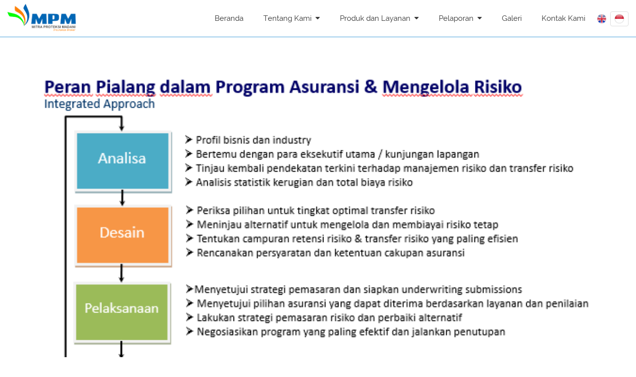

--- FILE ---
content_type: text/html; charset=UTF-8
request_url: https://pnmmpm.co.id/site/ina/risk_management
body_size: 2884
content:
<!DOCTYPE html>
<html lang="en">
	<head>
		<meta charset="utf-8">
		<meta name="viewport" content="width=device-width, initial-scale=1">
		<meta http-equiv="content-type" content="text/html" />
		<meta name="author" content="PT Mitra Proteksi Madani" />
		<meta name="keywords" content="PT Mitra Proteksi Madani | Brokers Asuransi | Permodalan Nasional Madani" />
		<meta name="description" content="PT Mitra Proteksi Madani Insurance Brokers & Consultants" />
		<meta name="viewport" content="width=device-width, initial-scale=1">
		<title>MPM | Risk Management and Survey</title>
		<link rel="stylesheet" type="text/css" href="https://pnmmpm.co.id/assets/css/bootstrap.min.css">
		<link rel="stylesheet" type="text/css" href="https://pnmmpm.co.id/assets/css/main.css">
		<link rel="stylesheet" type="text/css" href="https://pnmmpm.co.id/assets/css/slicknav.css">
		<link rel="stylesheet" type="text/css" href="https://pnmmpm.co.id/assets/css/color-switcher.css">
		<link rel="stylesheet" type="text/css" href="https://pnmmpm.co.id/assets/css/responsive.css">
		<link rel="stylesheet" media="screen" href="https://pnmmpm.co.id/assets/fonts/font-awesome/font-awesome.min.css">
		<link rel="stylesheet" media="screen" href="https://pnmmpm.co.id/assets/fonts/simple-line-icons.css">
		<link rel="stylesheet" type="text/css" href="https://pnmmpm.co.id/assets/extras/owl/owl.carousel.css">
		<link rel="stylesheet" type="text/css" href="https://pnmmpm.co.id/assets/extras/owl/owl.theme.css">
		<link rel="stylesheet" type="text/css" href="https://pnmmpm.co.id/assets/extras/animate.css">
		<link rel="stylesheet" type="text/css" href="https://pnmmpm.co.id/assets/extras/normalize.css">
		<link rel="stylesheet" type="text/css" href="https://pnmmpm.co.id/assets/extras/settings.css">
		<link rel="stylesheet" type="text/css" href="https://pnmmpm.co.id/assets/css/colors/skyblue.css" media="screen">
		<link rel="stylesheet" type="text/css" href="https://pnmmpm.co.id/assets/css/fhd.css?v=a0.001" media="screen">
		<link rel="shortcut icon" href="https://pnmmpm.co.id/assets/img/emblem.png">
		<style type="text/css">
body {
	padding-top:0px;
	padding-bottom:0px;
	font-family:'Raleway';
	color:#444;
	font-size:15px;
	line-height:25px;
	font-weight:500;
}
 h1,h2,h3,h4,h5,h6 {
	font-weight:bold;
	font-family:Raleway;
}
a,a:hover {
	-webkit-transition:color .25s linear,background-color .15s linear .1s;
	transition:color .25s linear,background-color .15s linear .1s;
}
@font-face {
  font-family: 'Raleway';
  font-style: normal;
  font-weight: 200;
  src: local('Raleway ExtraLight'), local('Raleway-ExtraLight'), url(https://pnmmpm.co.id/assets/fonts/8KhZd3VQBtXTAznvKjw-kxsxEYwM7FgeyaSgU71cLG0.woff) format('woff');
}
@font-face {
  font-family: 'Raleway';
  font-style: normal;
  font-weight: 400;
  src: local('Raleway'), url(https://pnmmpm.co.id/assets/fonts/IczWvq5y_Cwwv_rBjOtT0w.woff) format('woff');
}
		</style>
		    <!-- Google tag (gtag.js) - Google Analytics -->
                <script async src="https://www.googletagmanager.com/gtag/js?id=G-E2H40QRWBZ">
                </script>
                <script>
                 window.dataLayer = window.dataLayer || [];
                function gtag(){dataLayer.push(arguments);}
                gtag('js', new Date());

                gtag('config', 'G-E2H40QRWBZ');
                </script>
	</head>
	<!-- Global site tag (gtag.js) - Google Analytics 
<script async src="https://www.googletagmanager.com/gtag/js?id=UA-113710807-1"></script>
<script>
  window.dataLayer = window.dataLayer || [];
  function gtag(){dataLayer.push(arguments);}
  gtag('js', new Date());

  gtag('config', 'UA-113710807-1');
</script>-->
	<body>
		<header id="header-wrap">
			<nav class="navbar navbar-expand-md">
					<div class="navbar-header">
						<a class="navbar-brand" href="https://pnmmpm.co.id/site/ina">
							<img src="https://pnmmpm.co.id/assets/img/logo-mpmib.png" height="60">
						</a>
						<button class="navbar-toggler" type="button" data-toggle="collapse" data-target="#main-menu" aria-controls="main-menu" aria-expanded="false" aria-label="Toggle navigation">
						<span class="navbar-toggler-icon"></span>
						</button>
					</div>
					<div class="collapse navbar-collapse" id="main-menu">
						<ul class="navbar-nav mr-auto w-100 justify-content-end">
							<li class="nav-item">
								<a class="nav-link " href="https://pnmmpm.co.id/site/ina">Beranda</a>
							</li>
							<li class="nav-item dropdown">
								<a class="nav-link dropdown-toggle " href="#" data-toggle="dropdown" aria-haspopup="true" aria-expanded="false">Tentang Kami &nbsp;<i class="fa fa-caret-down"></i></a>
								<div class="dropdown-menu">
									<a class="dropdown-item " href="https://pnmmpm.co.id/site/ina/company_profile">Profile Perusahaan</a>
									<a class="dropdown-item " href="https://pnmmpm.co.id/site/ina/business_licence">Perizinan Usaha</a>
									<a class="dropdown-item " href="https://pnmmpm.co.id/site/ina/key_people">Pengurus Perusahaan</a>
									<a class="dropdown-item " href="https://pnmmpm.co.id/site/ina/financial_report">Laporan Keuangan</a>
									<a class="dropdown-item " href="https://pnmmpm.co.id/site/ina/smap_policy">Kebijakan SMAP</a>
									<a class="dropdown-item " href="https://pnmmpm.co.id/site/ina/news">Berita</a>
								</div>
							</li>
							<li class="nav-item dropdown">
								<a class="nav-link dropdown-toggle " href="#" data-toggle="dropdown" aria-haspopup="true" aria-expanded="false">Produk dan Layanan &nbsp;<i class="fa fa-caret-down"></i></a>
								<div class="dropdown-menu" style="width: 270px !important;">
									<a class="dropdown-item " href="https://pnmmpm.co.id/site/ina/parinsurance">Asuransi Property All Risk</a>
									<a class="dropdown-item " href="https://pnmmpm.co.id/site/ina/vehinsurance">Asuransi Kendaraan</a>
									<a class="dropdown-item " href="https://pnmmpm.co.id/site/ina/lifinsurance">Asuransi Jiwa</a>
									<a class="dropdown-item " href="https://pnmmpm.co.id/site/ina/pacinsurance">Asuransi Kecelakaan</a>
									<a class="dropdown-item " href="https://pnmmpm.co.id/site/ina/claim_advisior">Penasihat Klaim dan Layanan Konsultasi</a>
									<a class="dropdown-item " href="https://pnmmpm.co.id/site/ina/risk_management">Manajemen Resiko dan Survey</a>
									<a class="dropdown-item " href="https://pnmmpm.co.id/site/ina/health_insurance">Asuransi Kesehatan</a>
								</div>
							</li>
							<li class="nav-item dropdown">
								<a class="nav-link dropdown-toggle " href="#" data-toggle="dropdown" aria-haspopup="true" aria-expanded="false">Pelaporan &nbsp;<i class="fa fa-caret-down"></i></a>
								<div class="dropdown-menu" style="width: 270px !important;">
									<a class="dropdown-item " href="https://pnmmpm.co.id/site/ina/pelaporan_wbs">Pelaporan WBS</a>
									<a class="dropdown-item " href="https://pnmmpm.co.id/site/ina/pelaporan_gratifikasi">Laporan Gratifikasi</a>
								</div>
							</li>
							<li class="nav-item">
								<a class="nav-link " href="https://pnmmpm.co.id/site/ina/gallery">Galeri</a>
							</li>
							<li class="nav-item">
								<a class="nav-link " href="https://pnmmpm.co.id/site/ina/contact_us">Kontak Kami</a>
							</li>
							<li class="nav-item" style="padding-top: 23px">
																<div>
									<a href="http://pnmmpm.co.id/site/eng/risk_management" title="English"><img src="https://pnmmpm.co.id/assets/img/en.png" height="20"></a>
									<a href="http://pnmmpm.co.id/site/ina/risk_management" title="Bahasa"><img src="https://pnmmpm.co.id/assets/img/id.png" class="img-thumbnail" style="height: 20px !important; height: 30px !important;"></a>
								</div>
							</li>
						</ul>
					</div>
					<ul class="wpb-mobile-menu">
						<li class="">
							<a href="https://pnmmpm.co.id/site/ina">Beranda</a>
						</li>
						<li class="">
							<a href="#">Tentang Kami</a>
							<ul>
								<li class=""><a href="https://pnmmpm.co.id/site/ina/company_profile">Profile Perusahaan</a></li>
								<li class=""><a href="https://pnmmpm.co.id/site/ina/business_licence">Perizinan Usaha</a></li>
								<li class=""><a href="https://pnmmpm.co.id/site/ina/key_people">Pengurus Perusahaan</a></li>
								<li class=""><a href="https://pnmmpm.co.id/site/ina/financial_report">Laporan Keuangan</a></li>
								<li class=""><a href="https://pnmmpm.co.id/site/ina/smap_policy">Kebijakan SMAP</a></li>
								<li class=""><a href="https://pnmmpm.co.id/site/ina/news">Berita</a></li>
							</ul>
						</li>
						<li class="">
							<a href="#">Produk dan Layanan</a>
							<ul>
							<a class="dropdown-item " href="https://pnmmpm.co.id/site/ina/parinsurance">Asuransi Property All Risk</a>
								<li class="" href="https://pnmmpm.co.id/site/ina/vehinsurance">Asuransi Kendaraan</a>
								<li class="" href="https://pnmmpm.co.id/site/ina/lifinsurance">Asuransi Jiwa</a>
								<li class="" href="https://pnmmpm.co.id/site/ina/pacinsurance">Asuransi Kecelakaan</a>
								<li class=""><a href="https://pnmmpm.co.id/site/ina/claim_advisior">Penasihat Klaim dan Layanan Konsultasi</a></li>
								<li class=""><a href="https://pnmmpm.co.id/site/ina/risk_management">Manajemen Resiko dan Survey</a></li>
								<li class=""><a href="https://pnmmpm.co.id/site/ina/health_insurance">Asuransi Kesehatan</a></li>
							</ul>
						</li>
						<li class="nav-item dropdown">
							<a class="nav-link dropdown-toggle " href="#" data-toggle="dropdown" aria-haspopup="true" aria-expanded="false">Pelaporan &nbsp;<i class="fa fa-caret-down"></i></a>
							<div class="dropdown-menu" style="width: 270px !important;">
								<a class="dropdown-item " href="https://pnmmpm.co.id/site/eng/pelaporan_wbs">Pelaporan WBS</a>
								<a class="dropdown-item " href="https://pnmmpm.co.id/site/eng/pelaporan_gratifikasi">Laporan Gratifikasi</a>
							</div>
						</li>
						<li class="">
							<a href="https://pnmmpm.co.id/site/ina/gallery">Galeri</a>
						</li>
						<li class="">
							<a href="https://pnmmpm.co.id/site/ina/contact_us">Kontak Kami</a>
						</li>
						<li>
							<div>
								<a href="http://pnmmpm.co.id/site/eng/risk_management" title="English"><img src="https://pnmmpm.co.id/assets/img/en.png" height="20"></a>
								<a href="http://pnmmpm.co.id/site/ina/risk_management" title="Bahasa"><img src="https://pnmmpm.co.id/assets/img/id.png" height="20"></a>
							</div>
						</li>
					</ul>
			</nav>
		</header>

				<section class="section">
			<div class="container">
				<div style="text-align: center;">
					<img src="https://pnmmpm.co.id/assets/img/risk_management_id/1.PNG" width="100%">
				</div>
		</section>
				<section class="section">
			<div class="container">
				<div style="text-align: center;">
					<img src="https://pnmmpm.co.id/assets/img/risk_management_id/2.PNG" width="100%">
				</div>
		</section>
				<section class="section">
			<div class="container">
				<div style="text-align: center;">
					<img src="https://pnmmpm.co.id/assets/img/risk_management_id/3.PNG" width="100%">
				</div>
		</section>
				<section class="section">
			<div class="container">
				<div style="text-align: center;">
					<img src="https://pnmmpm.co.id/assets/img/risk_management_id/4.PNG" width="100%">
				</div>
		</section>
				<section class="section">
			<div class="container">
				<div style="text-align: center;">
					<img src="https://pnmmpm.co.id/assets/img/risk_management_id/5.PNG" width="100%">
				</div>
		</section>
				<section class="section">
			<div class="container">
				<div style="text-align: center;">
					<img src="https://pnmmpm.co.id/assets/img/risk_management_id/6.PNG" width="100%">
				</div>
		</section>
				<section class="section">
			<div class="container">
				<div style="text-align: center;">
					<img src="https://pnmmpm.co.id/assets/img/risk_management_id/7.PNG" width="100%">
				</div>
		</section>
				<section class="section">
			<div class="container">
				<div style="text-align: center;">
					<img src="https://pnmmpm.co.id/assets/img/risk_management_id/8.PNG" width="100%">
				</div>
		</section>
				<footer style="text-align: center; color: #fff !important; background-color: #4ba2dc;">
			<div class="container" style="padding-top: 3em">
				<div class="row section">
					<div class="footer-widget col-md-4 col-xs-12 wow fadeIn" data-wow-delay=".2s">
						<h5>Kontak Kami</h5>
						<table class="table">
							<thead>
								<tr>
									<td align="center"><b>Kontak:</b></td>
									<td align="center"><b>Email:</b></td>
								</tr>
							</thead>
							<tbody>
								<tr>
									<td>
										<p>(+6221) 2290 7980 <br> (+6221) 5739 9162</p>
									</td>
									<td>
										<p>
											<a href="mailto:head.office@pnmmpm.co.id?Subject=Inquiry" style="color: #fff;" target="_top">head.office@pnmmpm.co.id</a><br>
										    <a href="mailto:wbs@pnmmpm.co.id?Subject=Claims" style="color: #fff;" target="_top">wbs@pnmmpm.co.id</a><br>
											<a href="mailto:gratifikasi@pnmmpm.co.id?Subject=Claims" style="color: #fff;" target="_top">gratifikasi@pnmmpm.co.id</a>
										</p>
									</td>
								</tr>
							</tbody>
						</table>
					</div>
					<div class="footer-widget col-md-4 col-xs-12 wow fadeIn" data-wow-delay=".5s">
						<img src="https://pnmmpm.co.id/assets/img/logo-mpmib.png" height="70"><br><br>
						<h4>P.T. MITRA PROTEKSI MADANI</h4>
						<p>Insurance Brokers & Consultants</p>
						<p>Registered OJK No. KEP- 487/NB.1/2015</p>
						<img src="http://www.ojk.go.id/SiteAssets/logo2.png" width="100"><br><br>
						<p>Menara PNM 11th Floor</p>
						<p>Jl. Kuningan Mulia</p>
						<p>Karet Kuningan 12940 Indonesia</p>
					</div>
					<div class="footer-widget col-md-4 col-xs-12 wow fadeIn" data-wow-delay=".8s">
						<img src="https://pnmmpm.co.id/assets/img/mari_berasuransi.png" height="50"><br><br>
						<p><i>Your Trusted Partner for Insurance &amp; Risk Management Solutions</i></p>
						<p>Penanganan Pengaduan Pelanggaran :</p>
						<a href=https://api.whatsapp.com/send?phone=6285280069843><img src="https://pnmmpm.co.id/assets/img/wa.png" height="50"><p style="color:white">0852-8006-9843 (Contact 1)</p></a>
						
						<a href=https://api.whatsapp.com/send?phone=6285280069634><img src="https://pnmmpm.co.id/assets/img/wa.png" height="50"><p style="color:white">0852-8006-9634 (Contact 2)</p></a>

					</div>
				</div>
			</div>
		</footer>
		<a href="#" class="back-to-top">
			<i class="fa fa-angle-up">
			</i>
		</a>
		<script src="https://pnmmpm.co.id/assets/js/jquery-min.js"></script>
		<script src="https://pnmmpm.co.id/assets/js/popper.min.js"></script>
		<script src="https://pnmmpm.co.id/assets/js/bootstrap.min.js"></script>
		<script src="https://pnmmpm.co.id/assets/js/jquery.mixitup.js"></script>
		<script src="https://pnmmpm.co.id/assets/js/wow.js"></script>
		<script src="https://pnmmpm.co.id/assets/js/owl.carousel.js"></script>
		<script src="https://pnmmpm.co.id/assets/js/waypoints.min.js"></script>
		<script src="https://pnmmpm.co.id/assets/js/jquery.counterup.min.js"></script>
		<script src="https://pnmmpm.co.id/assets/js/jquery.counterup.min.js"></script>
		<script src="https://pnmmpm.co.id/assets/js/jquery.slicknav.js"></script>
		<script src="https://pnmmpm.co.id/assets/js/jquery.appear.js"></script>
		<script src="https://pnmmpm.co.id/assets/js/jquery.vide.js"></script>
		<script src="https://pnmmpm.co.id/assets/js/main.js"></script>
	</body>
</html>

--- FILE ---
content_type: text/css
request_url: https://pnmmpm.co.id/assets/css/main.css
body_size: 10259
content:
body{text-decoration: none;font-family: 'Raleway';background:#fff;font-size:15px;font-weight:400;-webkit-box-sizing:border-box;-moz-box-sizing:border-box;box-sizing:border-box;-webkit-font-smoothing:subpixel-antialiased;color:#666;overflow-x:hidden;line-height:25px;-webkit-backface-visibility:hidden;backface-visibility:hidden;}.form-group .help-block{color:red;}.roof-menu ul li.active a:hover{opacity:0.8;}.roof-menu ul li a:hover{opacity:0.8;}.section-padding{padding:110px 0;}.mt-10{margin-top:10px;}.mt-20{margin-top:20px;}.mt-30{margin-top:30px;}.mt-40{margin-top:40px;}.mt-50{margin-top:50px;}.mt-80{margin-top:80px;}.mb-10{margin-bottom:10px;}.mb-20{margin-bottom:20px;}.mb-30{margin-bottom:30px;}.mb-40{margin-bottom:40px;}.mb-50{margin-bottom:50pxs;}h1,h2,h3,h4{font-family:'Muli',sans-serif;font-weight:400;}p{font-size:14px;/*font-family:'Open Sans',sans-serif;font-weight:300;*/}a{-webkit-transition:all 0.2s linear;-moz-transition:all 0.2s linear;-o-transition:all 0.2s linear;transition:all 0.2s linear;}a:hover{color:#a22f30;text-decoration:none;}a:focus{outline:none;text-decoration:none;}.ordinary-row{padding:80px 0 90px;}.section-title+.row{padding:40px 0 90px;}.btn,button{padding:7px 30px;border-radius:0px;font-weight:400;color:#fff;font-size:13px;-webkit-transition:all 0.2s linear;-moz-transition:all 0.2s linear;-o-transition:all 0.2s linear;transition:all 0.2s linear;display:inline-block;}.btn:hover,button:hover{color:#fff;carsoer:pointer;}.section{padding:80px 0;}.input-group-btn button{padding:11px 20px;}.btn-common{color:#FFF!important;background:#ff5959;position:relative;border:transparent;z-index:1;}.btn-common:before{content:'';position:absolute;top:0;left:0;width:3px;height:100%;z-index:-1;-webkit-transition:all 0.2s linear;-moz-transition:all 0.2s linear;-o-transition:all 0.2s linear;transition:all 0.2s linear;}.btn-radius:before{border-radius:5px 0px 0px 5px;}.btn-round{border-radius:1.5em;}.btn-outline{border-width:2px;}.btn-outline:hover{color:#fff;border:2px solid transparent;}.btn-common:hover:before{width:100%;}.btn-border{background:rgba(255,255,255,0.18);border:2px solid #fff;color:#fff;}.btn-border:hover{background:rgba(255,255,255,0.3);border:2px solid #ffffff;color:#fff;}.btn-lg{padding:14px 33px;/*text-transform:uppercase;*/font-size:16px;}.btn-xs{font-size:11px;padding:13px 12px;}.btn-sm{padding:12px 15px;}.btn-md{font-size:15px;padding:12px 25px;}.btn-radius{border-radius:5px;}.media-left{padding-right:10px;}.img-circle{border-radius:50%;}.input-group .form-control{border-radius:30px 0 0 30px;}.form-group label{margin-bottom:24px;}.form-group .radius-input{border-radius:30px;height:45px;}.form-group .flat-input{border-radius:0;}.form-group .form-control{background:#ffffff;padding-right:30px;color:#666;position:relative;box-shadow:none;}.form-group .form-control:focus{}.form-group .help-block{font-weight:700;}.label{font-weight:normal;margin:0 2px;}.social-links{display:inline-block;}.social-links a{display:inline-block;margin:0 0 0 5px;}.social-links a i{width:32px;height:32px;vertical-align:middle;border-radius:100%;line-height:32px;-webkit-transition:all 0.2s linear;-moz-transition:all 0.2s linear;-o-transition:all 0.2s linear;transition:all 0.2s linear;}.social-links a i:hover{-webkit-transition:all 0.2s linear;-moz-transition:all 0.2s linear;-o-transition:all 0.2s linear;transition:all 0.2s linear;}.social-links a .fa-twitter:hover{color:#00aced;}.social-links a .fa-facebook:hover{color:#3b5998;}.social-links a .fa-google-plus:hover{color:#dd4b39;}.social-links a .fa-youtube-play:hover{color:#bb0000;}.social-links a .fa-linkedin:hover{color:#007bb6;}li.search{position:inherit;padding-right:10px;}li.search .open-search{margin-right:0!important;}li.search .open-search i{font-size:13px;}.navbar-engage .navbar-nav>li.search>a:before{display:none;}i{transition:all 0.3s ease-in-out;}i:hover{opacity:0.8;transition:all 0.3s ease-in-out;}.full-search{display:none;position:absolute;top:100%;left:0;width:100%;background:#333;padding:15px 0;z-index:999;}.full-search input[type="text"]{outline:medium none;display:inline-block;width:97%;background:transparent;color:#FFF;font-size:28px;padding:4px 16px 8px;line-height:39px;border-radius:3px;height:auto;border:1px solid #444;}.section-title{text-align:center;font-size:38px;line-height:40px;color:#000;font-family:'Raleway';padding:10px 0;}.section-subcontent{text-align:center;padding-bottom:30px;}.small-title{font-size:22px;position:relative;text-align:left;}.back-to-top{display:none;position:fixed;bottom:18px;right:15px;}.back-to-top i{display:block;font-size:18px;width:36px;height:36px;line-height:36px;color:#fff;border-radius:0px;text-align:center;transition:all 0.2s ease-in-out;-moz-transition:all 0.2s ease-in-out;-webkit-transition:all 0.2s ease-in-out;-o-transition:all 0.2s ease-in-out;}.page-header{padding:0;margin:0;position:relative;background:url(../img/backgrounds/testimonial-bg.jpg);min-height:164px;}.page-header .page-header-inner{color:#fff;height:100%;padding:40px 0;position:absolute;width:100%;}.page-header .page-header-inner:before{background:rgba(231,76,60,0.2);position:absolute;width:100%;height:100%;top:0;bottom:0;content:"";display:block;}.page-header .page-title{color:#fff;font-size:44px;font-weight:600;margin-bottom:10px!important;padding:15px 0;text-align:left;}.page-header .breadcrumb{margin:0;padding:0;background:transparent;position:relative;z-index:9;}.page-header .breadcrumb li{line-height:25px;}.page-header .section-title:before{width:40px;}.switcher-box{position:fixed;width:140px;top:20%;left:-140px;z-index:9999;background:#FFF;border:1px solid #F3F3F3;padding:15px;-webkit-transition:all 0.4s ease-out;-moz-transition:all 0.4s ease-out;-ms-transition:all 0.4s ease-out;-0-transition: all 0.4s ease-out;transition:all 0.4s ease-out;}.switcher-box h4{color:#292929;font-family:"Roboto",sans-serif;font-size:15px;margin-top:0px;text-align:center;/*text-transform:uppercase;*/margin-bottom:10px;font-weight:bold;}.switcher-box .colors-list{margin:0px 0px 0px -4px;}.switcher-box .colors-list li{display:inline-block;font-size:0px;list-style:none;margin:0px 4px;}.switcher-box .colors-list li a{width:25px;cursor:pointer;height:25px;display:block;}.switcher-box .colors-list li a.default{background-color:#9C3;}.switcher-box .colors-list li a.red{background-color:#c74041;}.switcher-box .colors-list li a.lightblue{background-color:#00D3F9;}.switcher-box .colors-list li a.gray{background-color:#9BB5AC;}.switcher-box .colors-list li a.coffee{background-color:#998675;}.switcher-box .colors-list li a.green{background-color:#9C3;}.switcher-box .colors-list li a.orange{background-color:#F60;}.switcher-box .colors-list li a.wisteria{background-color:#9b59b6;}.switcher-box .colors-list li a.mblue{background-color:#34495e;}.switcher-box .colors-list li a.greensea{background-color:#1abc9c;}.switcher-box .open-switcher{position:absolute;right:-50px;top:-1px;width:50px;border-radius:0px;border:0px none;padding:0px;height:50px;background:#DDD;}.switcher-box .open-switcher i{text-align:center;line-height:50px;cursor:pointer;font-size:25px;color:#292929;display:block;}.switcher-massage{font-size:12px;line-height:15px;color:808080;margin:10px 0px 0px;}#loader{position:fixed;background:#fff;top:0;left:0;width:100%;height:100%;z-index:9999999999;}.square-spin{position:absolute;top:50%;left:50%;margin-left:-40px;margin-top:-40px;}.square-spin img{max-width:64px;}#carousel-area{overflow:hidden;background:#2c3e50;}#carousel-area .carousel-inner .carousel-item{opacity:0.3;width:100%;overflow:hidden;transition-property:opacity;transition-duration:1s;}#carousel-area .carousel-inner .active{opacity:1;}#carousel-area .carousel-inner .active.left,#carousel-area .carousel-inner .active.right{left:0;opacity:0;z-index:1;}#carousel-area .carousel-inner .next.left,#carousel-area .carousel-inner .prev.right{opacity:1;}#carousel-area .carousel-control{z-index:2;}#carousel-area .carousel-item{background-size:100%;background-size:cover;}#carousel-area .carousel-item .carousel-caption{top:26%;right:10%;left:10%;text-shadow:none;}#carousel-area .carousel-item .carousel-caption h2{font-family:'Muli',sans-serif;font-size:70px;-webkit-animation-name:fadeInUp;animation-name:fadeInUp;-webkit-animation-duration:0.8s;animation-duration:0.8s;}#carousel-area .carousel-item .carousel-caption h3{font-family:'Open Sans',sans-serif;font-size:24px;color:#fff;font-weight:100;-webkit-animation-name:fadeInUp;animation-name:fadeInUp;-webkit-animation-duration:1.2s;animation-duration:1.2s;}#carousel-area .carousel-item .carousel-caption .btn{margin:30px 15px;-webkit-animation-name:fadeInUp;animation-name:fadeInUp;-webkit-animation-duration:1.4s;animation-duration:1.4s;}#carousel-area .active{opacity:1;}#carousel-area .active.left,#carousel-area .active.right{left:0;opacity:0;z-index:1;}#carousel-area .carousel-control{z-index:10;width:35px;height:55px;top:50%;padding:10px 5px;box-shadow:none;background:url(../img/skin.png);margin-top:-35px;text-shadow:none;}#carousel-area .carousel-control-prev-icon{left:5%;}#carousel-area .carousel-control-next-icon{right:5%;background-position:-150px 0px!important;}#carousel-area .carousel-indicators{bottom:5px;}#carousel-area .carousel-indicators li{border-radius:0px;width:32px;height:5px;margin:0 5px;background:rgba(253,254,255,0.80);border:none;transition:all 0.4s ease-in-out;-moz-transition:all 0.4s ease-in-out;-webkit-transition:all 0.4s ease-in-out;-o-transition:all 0.4s ease-in-out;}#carousel-area .carousel-indicators li:hover,#carousel-area .carousel-indicators li.active{opacity:1;}#carousel-area:hover .carousel-control{display:block;}#carousel-area i{margin-right:10px;}.big-title{font-family:'Muli',sans-serif;font-size:60px;color:#fff!important;/*text-transform:uppercase;*/}.medium-title{color:#fff;font-family:'Open Sans',sans-serif;font-size:22px;line-height:30px;font-weight:300;}.mr{margin-right:10px;}.navbar{margin-bottom:0;padding:0 15px;}.navbar li{color:#666;}.navbar-engage.affix{width:100%;top:0;z-index:99999;box-shadow:0 0 3px rgba(0,0,0,0.2);-webkit-animation-duration:1s;animation-duration:1s;-webkit-animation-fill-mode:both;animation-fill-mode:both;-webkit-animation-name:fadeInDown;animation-name:fadeInDown;}.navbar-engage.affix .navbar-brand{padding:10px 15px;height:54px;}.navbar-engage.affix .navbar-brand img{width:100px;}.navbar-engage.affix .navbar-nav>li>a,.navbar-engage.affix .navbar-nav>li>a:focus{margin:10px 20px;}.navbar-brand{width:130px;padding-top:0px;height:auto;}.navbar-engage{border:none;border-radius:0;background:#fff;}.navbar-engage .navbar-nav>li>a,.navbar-engage .navbar-nav>li>a:focus{font-size:14px;padding:28px 20px;margin:0px;outline:0;color:#666;font-weight:400;background:transparent;}.navbar-engage .navbar-nav>li>a{background:transparent;padding-bottom:5px;color:#666;position:relative;}.navbar-engage .navbar-nav>li>a:before{content:"";display:inline-block;width:0px;height:1px;position:absolute;left:1px;bottom:4px;-webkit-transition:all 800ms cubic-bezier(0.19,1,0.22,1) 0s;-moz-transition:all 800ms cubic-bezier(0.19,1,0.22,1) 0s;-o-transition:all 800ms cubic-bezier(0.19,1,0.22,1) 0s;transition:all 800ms cubic-bezier(0.19,1,0.22,1) 0s;}.navbar-engage .navbar-nav>li a:hover::before,.navbar-engage .navbar-nav>li.active a::before,.navbar-engage .navbar-nav>li.open>a::before,.navbar-engage .navbar-nav>.active>a:focus::before{width:15px;}.navbar-engage .navbar-nav>li a:focus>a::before{background:transparent;}.navbar-engage .navbar-nav>li.open a:focus{background:transparent!important;}.navbar-engage .navbar-nav>li>a:hover,.navbar-engage .navbar-nav>.active>a,.navbar-engage .navbar-nav>li.open>a,.navbar-engage .navbar-nav>.active>a:hover,.navbar-engage .navbar-nav>.active>a:focus,.navbar-engage .navbar-nav>.open>a:hover{background:transparent;}.dropdown:hover>.dropdown-menu{display:block;}.dropdown-menu.show{display:none;}.dropdown-menu{-webkit-animation:fadeInUpMenu 0.4s;-moz-animation:fadeInUpMenu 0.4s;-ms-animation:fadeInUpMenu 0.4s;-o-animation:fadeInUpMenu 0.4s;animation:fadeInUpMenu 0.4s;}@-webkit-keyframes fadeInUpMenu{0%{opacity:0;-webkit-transform:translateY(10px);}100%{opacity:1;-webkit-transform:translateY(0);}}@keyframes fadeInUpMenu{0%{opacity:0;transform:translateY(10px);}100%{opacity:1;transform:translateY(0);}}.fadeInUpMenu{-webkit-animation-name:fadeInUpMenu;animation-name:fadeInUpMenu;}.navbar-engage .dropdown-menu{padding:0;border-style:solid;border-width:4px 0 0 0;border-radius:0;left:0;right:0;}.navbar-engage .dropdown-menu a.dropdown-item{color:#666;padding:10px 0 10px 15px;margin:5px 0;}.navbar-engage .dropdown-menu a.dropdown-item:hover,.navbar-engage .dropdown-menu a.dropdown-item .active{background:#ecf0f1;}.navbar-engage .dropdown-menu a{background:#ecf0f1;}.navbar-engage .dropdown-item{color:#666;padding:10px 0 10px 15px;margin:5px 0;}.navbar-engage .sub-menu{top:-1px;left:100%!important;padding:0;border:none;-webkit-animation:fadeInUpMenu 0.4s;-moz-animation:fadeInUpMenu 0.4s;-ms-animation:fadeInUpMenu 0.4s;-o-animation:fadeInUpMenu 0.4s;animation:fadeInUpMenu 0.4s;}.navbar-engage .navbar-toggle{border-radius:0;}@-webkit-keyframes fadeInUpMenu{0%{opacity:0;-webkit-transform:translateY(10px);}100%{opacity:1;-webkit-transform:translateY(0);}}@keyframes fadeInUpMenu{0%{opacity:0;transform:translateY(10px);}100%{opacity:1;transform:translateY(0);}}.fadeInUpMenu{-webkit-animation-name:fadeInUpMenu;animation-name:fadeInUpMenu;}.nav-inline .nav-item+.nav-item{margin-left:0px;}#main-menu ul>li>a{background:transparent!important;color:#333;position:relative;padding:28px 20px;font-weight:400;line-height:18px;/*text-transform:uppercase;*/}#main-menu ul>.dropdown:hover>ul.dropdown-menu{display:block;webkit-animation:MenuFadeIn 400ms;animation:MenuFadeIn 400ms;transition:all 0.3s ease-in-out 0s;}#main-menu ul .dropdown .dropdown-menu{padding:0;border-radius:0;left:0;right:0;margin-top:0px;width:220px;border:none;box-shadow:0 6px 12px rgba(0,0,0,.175);}#main-menu ul .dropdown .dropdown-menu a{font-size:13px;color:#666;display:block;height:auto;padding:12px 20px 13px;line-height:16px;font-weight:400;border-top:1px solid #e2e6e7;transition:all 0.3s ease-in-out 0s;}#main-menu ul .dropdown .dropdown-menu a:hover,#main-menu .dropdown .dropdown-menu a .active{background:transparent;transition:all 0.3s ease-in-out 0s;}#main-menu ul .dropdown .dropdown-menu>li>a:focus{background:transparent;}#main-menu ul .dropdown .dropdown-menu>li.active>a{background:transparent;}#main-menu ul .dropdown .open>a{background:transparent;}#main-menu ul .dropdown .open>a:hover,#main-menu .dropdown .open>a:focus,#main-menu .dropdown .open>a.active{background:transparent;}#main-menu ul .dropdown .sub-menu{top:-2px;left:100%!important;padding:0;border:none;-webkit-animation:MenuFadeIn 0.4s;-moz-animation:MenuFadeIn 0.4s;-ms-animation:MenuFadeIn 0.4s;-o-animation:MenuFadeIn 0.4s;animation:MenuFadeIn 0.4s;}@-webkit-keyframes MenuFadeIn{0%{opacity:0;}100%{opacity:1;}}@keyframes MenuFadeIn{0%{opacity:0;}100%{opacity:1;}}#main-menu ul .dropdown-toggle::after{display:none;}.active.slicknav_collapsed,.slicknav_parent.slicknav_open{background:#eee;}.wpb-mobile-menu{display:none;}ul li>ul{padding:0;border-style:solid;border-width:4px 0 0 0;border-radius:0;left:0;right:0;border-color:transparent;}ul li>ul>li>a{color:#666;padding:10px 0 10px 15px;margin:5px 0;}ul li>ul>li>a:hover,ul li>ul>li>a .active{background:#ecf0f1;}ul li>ul>li.active>a{background:#ecf0f1;}.active.slicknav_collapsed,.slicknav_parent.slicknav_open{background:#eee;}.wpb-mobile-menu{display:none;}.wpb-mobile-menu ul li>ul{padding:0;border-style:solid;border-width:4px 0 0 0;border-radius:0;left:0;right:0;border-color:transparent;}.wpb-mobile-menu ul li>ul>li>a{color:#666;padding:10px 0 10px 15px;}.wpb-mobile-menu ul li>ul>li>a:hover,.wpb-mobile-menu ul li>ul>li>a .active{background:#ecf0f1;}.wpb-mobile-menu ul li>ul>li.active>a{background:#ecf0f1;}.slicknav_menu{display:none;}@media screen and (max-width: 767px) {.navbar-brand{position:absolute;top:12px;}#wpb-mobile-menu{display:none;}.slicknav_menu{display:block;}}@media screen and (max-width: 768px) {.navbar-toggler{display:none;}}.top_search_con{background:#fff;height:38px;border-radius:50px;position:relative;width:100%;}.top_search_con input[type="text"],.top_search_con input:focus{background:none!important;border:1px solid #E4E4E4;height:100%;width:100%;padding:1px 20px 0 40px;color:#818B8D;font-size:12px;outline:none;border-radius:50px;transition:all 0.4s ease-in-out;-webkit-transition:all 0.4s ease-in-out;-moz-transition:all 0.4s ease-in-out;}.top_search_icon{color:#4ba2dc;font-size:14px;left:15px;position:absolute;top:7px;}.top_search .top_search_submit{border:none;padding:0;position:absolute;width:20px;left:12px;opacity:0;top:9px;}.service-item{text-align:center;}.service-item .icon-wrapper{font-size:40px;margin-bottom:30px;}.service-item .icon-wrapper i{display:block;margin:0 auto;}.service-item h2{font-size:22px;margin-bottom:15px;transition:all 0.4s ease-in-out;-moz-transition:all 0.4s ease-in-out;-webkit-transition:all 0.4s ease-in-out;-o-transition:all 0.4s ease-in-out;}.service-item p{font-size:13px;}@-webkit-keyframes pulse-shrink{to{-webkit-transform:scale(0.9);transform:scale(0.9);}}@keyframes pulse-shrink{to{-webkit-transform:scale(0.9);-ms-transform:scale(0.9);transform:scale(0.9);}}.pulse-shrink{display:inline-block;}.service-item:hover .pulse-shrink{-webkit-animation-name:pulse-shrink;animation-name:pulse-shrink;-webkit-animation-duration:0.3s;animation-duration:0.3s;-webkit-animation-timing-function:linear;animation-timing-function:linear;-webkit-animation-iteration-count:infinite;animation-iteration-count:infinite;-webkit-animation-direction:alternate;animation-direction:alternate;}.split{background-color:#F6F6F6;}.split h2.title{font-size:28px;/*text-transform:uppercase;*/margin:10px 0 20px 0;}.split .lead{font-size:14px;}.split .details-list{margin-top:36px;}.split .details-list h3{font-size:16px;font-weight:300;}.featured-box{margin-top:15px;margin-bottom:15px;}.featured-box .featured-icon{float:left;margin-top:5px;}.featured-box .featured-icon i{font-size:28px;text-align:center;float:left;margin-right:25px;margin-bottom:85px;display:block;}.featured-box .featured-content{padding-left:40px;}.featured-box .featured-content h4{font-size:22px;margin-bottom:10px;transition:all 0.4s ease-in-out;-moz-transition:all 0.4s ease-in-out;-webkit-transition:all 0.4s ease-in-out;-o-transition:all 0.4s ease-in-out;}.featured-box .featured-content p{font-size:13px;}#portfolios{background:#F6F6F6;}#portfolios .mix{padding:0;}#portfolios .mix{display:none;}.controls{text-align:center;padding:20px;}.controls a:hover{cursor:pointer;}#portfolio-list{margin-top:15px;display:inline-block;}.portfolio-img{overflow:hidden;display:block;position:relative;}.portfolio-img img{width:100%;}.portfoli-content{width:100%;position:absolute;height:100%;opacity:0;top:0;-webkit-transition:opacity 0.8s cubic-bezier(0.19,1,0.22,1);transition:opacity 0.8s cubic-bezier(0.19,1,0.22,1);}.portfoli-content:before{background-color:rgba(255,255,255,0.8);top:15px;left:15px;bottom:15px;right:15px;content:'';position:absolute;-webkit-transform:scale(0.8);-moz-transform:scale(0.8);-ms-transform:scale(0.8);-o-transform:scale(0.8);transform:scale(0.8);-webkit-transition:all 400ms ease;transition:all 400ms ease;}.sup-desc-wrap{display:table;width:100%;height:100%;}.sup-desc-wrap .sup-desc-inner{display:table-cell;text-align:center;vertical-align:middle;padding:0 35px;}.sup-desc-wrap .sup-link{margin-bottom:20px;}.sup-desc-wrap .sup-link .left-link,.sup-desc-wrap .sup-link .right-link{font-size:14px;line-height:normal;outline:none;border-radius:50%;color:#fff;width:42px;height:42px;opacity:0;line-height:42px;text-align:center;display:inline-block;-webkit-transform:translateY(-50px);transform:translateY(-50px);margin-right:5px;}.sup-desc-wrap .sup-link .left-link{-webkit-transition:all 400ms ease;transition:all 400ms ease;}.sup-desc-wrap .sup-link .right-link{-webkit-transition:all 500ms ease;transition:all 500ms ease;}.sup-desc-wrap .sup-link a:hover{background:transparent;}.sup-desc-wrap .sup-meta-wrap .sup-title{display:block;outline:none;margin-bottom:10px;-webkit-transform:scale(0);-moz-transform:scale(0);-ms-transform:scale(0);-o-transform:scale(0);transform:scale(0);opacity:0;-webkit-transition:all 0.5s ease;-moz-transition:all 0.5s ease;transition:all 0.5s ease;}.sup-desc-wrap .sup-meta-wrap .sup-title h4{font-size:18px;color:#000;line-height:22px;/*text-transform:uppercase;*/font-weight:300;}.sup-desc-wrap .sup-meta-wrap .sup-description{font-size:13px;line-height:18px;color:#666;text-align:center;-webkit-transform:translateY(40px);transform:translateY(40px);opacity:0;-webkit-transition:all 0.5s ease;-moz-transition:all 0.5s ease;transition:all 0.5s ease;}.portfolio-item:hover .portfoli-content,.portfolio-item:hover .portfoli-content:before{opacity:1;-webkit-transform:scale(1);-moz-transform:scale(1);-ms-transform:scale(1);-o-transform:scale(1);transform:scale(1);}.portfolio-item:hover .sup-title{-webkit-transform:scale(1);-moz-transform:scale(1);-ms-transform:scale(1);-o-transform:scale(1);transform:scale(1);opacity:1;}.portfolio-item:hover .sup-description{opacity:1;-webkit-transform:translateY(0px);transform:translateY(0px);}.portfolio-item:hover .sup-link .right-link,.portfolio-item:hover .sup-link .left-link{opacity:1;webkit-transform:translateY(0px);transform:translateY(0px);}.loadmore-button{text-align:center;/*text-transform:uppercase;*/margin-top:30px;color:#000;}#other-services{background:#fff;}#other-services .nav-tabs{border-bottom:none;float:left;display:table-cell;vertical-align:top;}#other-services .nav-tabs li{float:none;}#other-services .nav-tabs li a{border:none;background:transparent;margin:0;padding:0;}#other-services .nav-tabs li a i{background:#81868e;font-size:20px;text-align:center;color:#fff;float:left;width:50px;border-radius:50%;height:50px;line-height:50px;margin:10px 0;cursor:pointer;-webkit-transition:all 0.5s ease;-moz-transition:all 0.5s ease;transition:all 0.5s ease;}#other-services .nav-tabs li a:hover i,#other-services .nav-tabs li a:focus,#other-services .nav-tabs li a.active i{}#other-services .tab-content{margin:10px 0px 0px 80px;}#other-services .service-content h3{font-size:20px;margin-bottom:25px;/*text-transform:uppercase;*/}#other-services .service-content p.lead{font-size:16px;line-height:28px;margin-bottom:25px;}#other-services .service-content p{font-size:14px;}#other-services .other-service-item{padding-bottom:30px;}#other-services .other-service-item .icon{float:left;}#other-services .other-service-item .icon .icon-medium{background:#E74C3C;font-size:24px;text-align:center;color:#fff;float:left;width:70px;border-radius:50%;height:70px;line-height:70px;margin:12px 0;cursor:pointer;-webkit-transition:all 0.5s ease;-moz-transition:all 0.5s ease;transition:all 0.5s ease;}#other-services .other-service-item .service-content{padding-left:100px;}#other-services .other-service-item .service-content h3{font-size:24px;clear:inherit;}#other-services .other-service-item .service-content p{padding:0px 36px 0px 0px;}#other-services .other-service-item:hover .icon-medium{-webkit-transform:rotateY(360deg);-moz-transform:rotateY(360deg);-o-transform:rotateY(360deg);transform:rotateY(360deg);-webkit-transition:all 0.6s linear;-moz-transition:all 0.6s linear;-o-transition:all 0.6s linear;transition:all 0.6s linear;background:#666;}#other-services img{max-width:100%;padding:22px;}.skill p{margin-bottom:10px;font-weight:600;}.progress{background:#F5F5F5;height:10px;margin:0 0 20px;position:relative;width:100%;}.progress-bar{float:left;height:100%;font-size:12px;color:#ffffff;border:1px solid #fff;text-align:center;-webkit-box-shadow:none;box-shadow:none;-webkit-transition:all 0.6s linear;-moz-transition:all 0.6s linear;-o-transition:all 0.6s linear;transition:all 0.6s linear;position:relative;}#pricing{background:url(../img/backgrounds/facts-bg.jpg);}#pricing .section-title{color:#fff;}#pricing .section-subcontent{color:#fff;}.pricing-table-1{background:#fff;margin:0 15px;}.pricing-table-1 .table-header{padding:30px 0;color:#fff;}.pricing-table-1 .table-header h3{font-size:30px;font-weight:400;}.pricing-table-1 .plan{border-bottom:1px solid rgba(189,195,199,0.5);}.pricing-table-1 .plan .price{font-size:24px;}.pricing-table-1 .plan .period{font-size:18px;color:#999;/*text-transform:uppercase;*/}.pricing-table-1 .plan-info{margin-top:30px;}.pricing-table-1 .plan-info p{color:#bdc3c7;font-size:16px;line-height:30px;}.pricing-table-1 .button-area{padding:30px 0 45px 0;}#pricing-block-x{background:#ecf0f1;}.pricing-table-x{background:rgba(0,0,0,0.7);margin:0 15px;padding:15px 30px;}.pricing-table-x .table-header{padding:15px 0;color:#fff;}.pricing-table-x .table-header h3{font-size:30px;font-weight:400;}.pricing-table-x .plan .price{font-size:30px;}.pricing-table-x .plan .period{font-size:18px;color:rgba(231,76,60,0.7);/*text-transform:uppercase;*/}.pricing-table-x .plan-info{margin-top:30px;}.pricing-table-x .plan-info p{color:#fff;font-size:16px;line-height:16px;}.pricing-table-x .plan-info p i{margin-right:5px;}.pricing-table-x .button-area{padding:30px 0 40px 0;}#cool-facts{width:100%;height:100%;background-color:rgba(0,0,0,0.4);background-image:url(../video/Team-Work.jpg);}#cool-facts .section-title{color:#fff;}#cool-facts .section-subcontent{color:#fff;}#cool-facts .facts-item{text-align:center;padding-bottom:30px;}#cool-facts .facts-item i{font-size:45px;width:100px;height:100px;line-height:100px;border-radius:50%;}#cool-facts .fact-count h3{color:#fff;font-weight:300;font-size:42px;}#cool-facts .fact-count h4{color:#fff;font-size:22px;}#notice{background:#f6f6f6;}#notice .notice-button{margin-top:30px;}#notice h4{font-size:40px;}#notice p{font-size:24px;color:#999;margin-top:15px;}#notice .notice-content{padding:30px;}#clients .client-item-wrapper{text-align:center;border:1px solid #ddd;padding:30px;margin:0 5px;-moz-transition:all .6s ease;-webkit-transition:all .6s ease;transition:all .6s ease;}#clients .client-item-wrapper:hover{}#clients #clients-scroller img{opacity:0.5;filter:grayscale(100%);-webkit-filter:grayscale(100%);filter:gray;-webkit-filter:gray;-moz-transition:all .6s ease;-webkit-transition:all .6s ease;transition:all .6s ease;}#clients #clients-scroller img:hover{filter:grayscale(0%);-webkit-filter:grayscale(0%);-webkit-filter:gray;-moz-transition:all .6s ease;-webkit-transition:all .6s ease;transition:all .6s ease;opacity:1.0;}#clients #clients-scroller .owl-pagination{display:none;}#testimonial{background:#fff;}#testimonial .testimonial-inner{text-align:center;padding:10px 30px;border:1px solid #ddd;margin:5px;-webkit-transition:all 0.25s ease-in-out;-moz-transition:all 0.25s ease-in-out;transition:all 0.25s ease-in-out;}#testimonial .testimonial-inner:hover{}#testimonial .testimonial-images{margin-bottom:20px;}#testimonial .testimonial-images img{width:70px;height:70px;margin:0 auto;padding:5px;box-shadow:0px 0px 3px #ddd;}#testimonial .testimonial-content p{line-height:25px;margin-bottom:15px;}#testimonial .testimonial-footer{font-size:12px;font-weight:600;}#testimonial .testimonial-footer i{margin-right:5px;}#testimonial .testimonial-footer a{color:#aaa;margin-left:3px;font-weight:300;}#testimonial .testimonial-footer a:hover{}#testimonial .owl-pagination{margin-top:30px;}#testimonial .owl-pagination .owl-page span{border-radius:4px;width:8px;height:8px;background:none;opacity:0.5;}#testimonial .owl-pagination .owl-page.active span{opacity:1.0;}#blog{background:#F6F6F6;}#blog .blog-item-wrapper{background:#fff;box-shadow:0 1px 1px #ddd;padding:15px;-webkit-transition:all 0.25s ease-in-out;-moz-transition:all 0.25s ease-in-out;transition:all 0.25s ease-in-out;}#blog .blog-item-wrapper:hover{box-shadow:0 0 40px #ddd;}#blog .blog-item-img{position:relative;}#blog .blog-item-img img{width:100%;}#blog .blog-item-text{margin-top:15px;}#blog .blog-item-text h3{font-size:18px;line-height:30px;}#blog .blog-item-text h3 a{color:#555;}#blog .blog-item-text h3 a:hover{}#blog .blog-item-text .blog-one-footer{padding:10px 0px 0px;border-top:1px dashed #ddd;}#blog .blog-item-text .blog-one-footer a{font-size:12px;padding-right:15px;color:#999;}#blog .blog-item-text .blog-one-footer a:hover{}#blog .blog-item-text .blog-one-footer i{margin-right:5px;}#team .team-item figure{position:relative;overflow:hidden;width:100%;margin:0;}#team .team-item figure img{width:100%;height:auto;}#team .team-item figure figcaption{height:100%;position:absolute;top:0;background:rgba(0,0,0,0.85);opacity:0;width:100%;-webkit-transition:opacity 0.8s cubic-bezier(0.19,1,0.22,1);transition:opacity 0.8s cubic-bezier(0.19,1,0.22,1);}#team .team-item figure figcaption .details{position:absolute;top:30%;}#team .team-item figure figcaption .content-white{font-size:13px;text-align:center;color:#FFF;margin:0 auto;line-height:18px;width:65%;-webkit-transform:translateY(-50px);transform:translateY(-50px);-webkit-transition:all 0.5s ease;-moz-transition:all 0.5s ease;transition:all 0.5s ease;}#team .team-item figure figcaption .orange-line{margin:12px auto 6px;width:0px;height:1px;-webkit-transition:all 0.5s ease;-moz-transition:all 0.5s ease;transition:all 0.5s ease;}#team .team-item figure:hover figcaption{opacity:1;}#team .team-item figure:hover .orange-line{width:62px;}#team .team-item figure:hover figcaption .content-white{-webkit-transform:translateY(0px);transform:translateY(0px);}#team .team-item figure:hover .social a{-webkit-transform:translateY(0px);transform:translateY(0px);}#team .team-item .social{text-align:center;margin-top:15px;}#team .team-item .social .facebook,#team .team-item .social .twitter,#team .team-item .social .google-plus{font-size:14px;line-height:normal;outline:none;border-radius:50%;color:#fff;width:42px;height:42px;line-height:42px;text-align:center;display:inline-block;-webkit-transform:translateY(50px);transform:translateY(50px);margin-right:5px;}#team .team-item .social .facebook{-webkit-transition:all 400ms ease;transition:all 400ms ease;}#team .team-item .social .twitter{-webkit-transition:all 500ms ease;transition:all 500ms ease;}#team .team-item .social .google-plus{-webkit-transition:all 600ms ease;transition:all 600ms ease;}#team .team-item .social a:hover{background:transparent;}#team .info{background:#F6F6F6;padding:15px 0 1px;text-align:center;}#team .info h2{color:#000;font-size:18px;}#team .info p{color:#000;font-size:12px;font-weight:300;line-height:22px;/*text-transform:uppercase;*/}.orange-line{margin:12px auto 6px;width:52px;height:1px;}#team-block-2 .team-member{padding-bottom:15px;margin-top:20px;border-bottom:5px solid transparent;-webkit-transition:all 0.2s linear;-moz-transition:all 0.2s linear;transition:all 0.2s linear;background:#666;border-bottom:4px solid transparent;}#team-block-2 .team-member .face{position:relative;width:100%;overflow:hidden;}#team-block-2 .team-member .face img{width:100%;height:auto;}#team-block-2 .team-member .member-info{text-align:center;padding:24px;}#team-block-2 .team-member .member-info h3{line-height:30px;font-size:30px;color:#fff;}#team-block-2 .team-member .member-info .position{color:#999;font-size:16px;/*text-transform:uppercase;*/color:rgba(255,255,255,0.5);}#team-block-2 .team-member .member-info .social-team{margin-top:15px;}#team-block-2 .team-member .member-info .social-team a{color:#3D566E;margin:0 4px;-webkit-transition:all 0.2s linear;-moz-transition:all 0.2s linear;transition:all 0.2s linear;}#team-block-2 .team-member .member-info .social-team a i{color:#ffffff;padding:7px;background:transparent;font-size:18px;line-height:28px;border:1px solid #fff;width:42px;height:42px;border-radius:50%;-webkit-transition:all 0.2s linear;-moz-transition:all 0.2s linear;transition:all 0.2s linear;}#team-block-2 .team-member .member-info .desc{margin-top:15px;color:#ecf0f1;}#team-block-2 .team-member .member-info .social .fa-facebook:hover{background:#3b5998;color:#fff;}#team-block-2 .team-member .member-info .social .fa-twitter:hover{background:#00CAFB;color:#fff;}#team-block-2 .team-member .member-info .social .fa-google-plus:hover{background:#D23A1D;color:#fff;}#team-block-2 .team-member .member-info .social .fa-linkedin:hover{background:#007bb6;color:#fff;}#team-block-2 .team-member:hover{background:#777;}#subscription .subscription-form .form-control{height:60px;font-size:24px;color:#999;}#subscription .subscription-form .btn{padding:18px;}#error-404{background:#ECF0F1;padding:36px;}#error-404 h1{font-size:120px;}#error-404 h3{font-size:40px;margin-bottom:30px;}#content{padding-top:30px;padding-bottom:30px;min-height:600px;}#contact .contact-info-wrapper{margin-top:-60px;}#contact .contact-info-wrapper .contact-item-wrapper i{padding:15px;width:64px;height:64px;border-radius:50%;color:#fff;}#contact .map{position:relative;}#contact .contact-info{background:#666;color:#fff;padding:30px 0;}#contact .contact-form-wrapper{background:url(../img/backgrounds/contact-form-bg.jpg);background-size:cover;}#contact .form-control{margin-bottom:45px;background:transparent;color:#fff;}#contact2 .contact-info-wrapper{margin-top:-10px;}#contact2 .contact-info-wrapper .contact-item-wrapper{padding:15px 30px;}#contact2 .contact-info-wrapper .contact-item-wrapper i{color:#fff;float:left;padding:8px 15px;font-size:24px;}#contact2 .contact-info-wrapper .contact-item-wrapper h4{line-height:40px;color:#FFF;font-size:16px;font-family:"Roboto",sans-serif;font-weight:300;}#contact2 .form-control{margin-bottom:30px;}footer{background:#282828;color:#7C7C7C;}footer .small-title{margin-bottom:30px;color:#fff;}footer ul{padding:0;margin:0;list-style:none;}footer ul li{line-height:25px;}footer ul li a{color:#999;}footer ul li.tweet{margin-bottom:15px;}footer ul li.tweet .fa-twitter{padding:5px;color:#fff;border-radius:100%;width:24px;height:24px;}footer ul li.tweet .tweet-date{font-size:12px;font-style:italic;color:#bdc3c7;}footer .plain-flicker-gallery{margin-right:-5px;margin-left:-5px;}footer .plain-flicker-gallery a{display:inline-block;width:32%;font-size:0px;padding:5px;-webkit-transition:all 0.3s ease;-moz-transition:all 0.3s ease;-ms-transition:all 0.3s ease;-0-transition: all 0.3s ease;transition:all 0.3s ease;}footer .plain-flicker-gallery a:hover{opacity:0.7;}footer .plain-flicker-gallery a img{width:100%;}footer .contact-us .form-control{color:#999;font-size:14px;background:#1D1D1D;border-radius:0px;border:1px solid transparent;-webkit-transition:all 0.3s ease;-moz-transition:all 0.3s ease;-ms-transition:all 0.3s ease;-0-transition: all 0.3s ease;transition:all 0.3s ease;}footer #copyright{background:#1D1D1D;}footer #copyright .row{padding:15px 0;}footer #copyright .copyright-text,footer #copyright .nav-inline{margin-top:15px;}.social-footer a .fa{font-size:14px;height:35px;line-height:35px;margin:4px;width:35px;}.panel-default .panel-heading{border:medium none;border-radius:0;outline:medium none;padding:0;width:100%;}.panel-default .panel-heading a{color:#ffffff;display:inline-block;font-weight:500;padding:12px 35px 12px 15px;position:relative;text-decoration:none;width:100%;font-size:20px;}.panel-default .panel-heading a i{font-size:22px;padding-right:10px;}.panel-default .panel-heading a::after{color:#fff;content:"";font-family:"FontAwesome";font-size:22px;font-weight:300;line-height:1;margin-top:-10px;position:absolute;right:15px;top:50%;}.panel-default .panel-heading .collapsed::after{content:"";}.accordionSmall .panel-default .panel-heading a::after{content:"";}.accordionSmall .panel-default .panel-heading .collapsed::after{content:"";}.panel-default .panel-collapse .panel-body{background-color:#fafafa;padding:15px;}#accordionRound .panel-default .panel-heading a{border-radius:8px 8px 0px 0px;}.panel-transparent .panel-heading a{background:#F5F5F5;color:#000;}.alignleft{display:inline;float:left;margin-right:1.5em;}.panel-image .panel-body img{padding-bottom:1px;}#default-tab ul.nav-tabs{border-bottom:1px solid #f1f1f1;margin-bottom:10px;padding-bottom:5px;}ul.nav-tabs li{float:left;margin-top:0;}ul.nav-tabs li a{border:medium none!important;color:#a0a0a0;font-size:16px;font-weight:400;line-height:18px;margin-bottom:10px;padding:10px 15px;/*text-transform:uppercase;*/}#default-tab .nav-tabs>li>a.active,#default-tab .nav-tabs>li a.active:focus,#default-tab .nav-tabs>li a.active:hover{border:0 none;position:relative;}#default-tab ul.nav-tabs>li a.active::before{bottom:-14px;content:"";height:3px;left:0;position:absolute;width:100%;}#round-tab ul.nav-tabs{margin-bottom:10px;}#round-tab ul li a.active{-moz-border-bottom-colors:none!important;-moz-border-left-colors:none!important;-moz-border-right-colors:none!important;-moz-border-top-colors:none!important;border-bottom:0 none;border-image:none!important;margin-bottom:0;}#round-tab ul li a{margin-bottom:0;padding:15px!important;text-transform:capitalize;}#vertical-tab .nav-tabs,#vertical-tab .tab-content{display:table-cell;vertical-align:top;}#vertical-tab .tab-content{padding:0 25px;}#vertical-tab .tab-pane p{line-height:25px;}#vertical-tab ul.nav-tabs{border:1px solid #b9b9b9!important;padding-right:0px;}#vertical-tab .nav-tabs li{float:none;margin:0;}#vertical-tab ul.nav-tabs li a{text-align:center;/*text-transform:uppercase;*/margin:0;padding:20px 40px;white-space:nowrap;width:100%;border-radius:0;background:#EEEEEE;color:#676767;border-bottom:3px solid #b9b9b9!important;}#vertical-tab ul.nav-tabs li a .fa{display:block;font-size:27px;margin-bottom:10px;text-align:center;}#vertical-tab ul.nav-tabs li a.active>.fa{}#vertical-tab ul.nav-tabs{border:0 none;}#vertical-tab ul.nav-tabs li a.active{background:#fff none repeat scroll 0 0;color:#202020;}#tab-with-icon .nav-tabs{border-bottom:medium none;float:left;display:table-cell;vertical-align:top;}#tab-with-icon .nav-tabs li{float:none;}#tab-with-icon .nav-tabs li a{background:transparent none repeat scroll 0 0;border:medium none;margin:0;padding:0;}#tab-with-icon .nav-tabs li a i{background:#81868e none repeat scroll 0 0;border-radius:50%;color:#fff;cursor:pointer;float:left;font-size:25px;height:70px;line-height:70px;margin:0px 0 20px;text-align:center;transition:all 0.5s ease 0s;width:70px;}#tab-with-icon .tab-content{margin:20px 0 0 100px;}#tab-with-icon h3{font-size:20px;margin-bottom:25px;/*text-transform:uppercase;*/}#tab-with-icon p.lead{font-size:16px;line-height:28px;margin-bottom:25px;}#tab-with-icon .nav-tabs li a:hover i,#tab-with-icon .nav-tabs li a:focus,#tab-with-icon .nav-tabs li a.active i{}.outline-buttons-area,.block-button-area,.animated-progress-area{background:#FAFAFA;padding:50px 0;}.btn .fa{padding-right:5px;}.grey-progress-bar .progress-bar{background:#e0e0e0 none repeat scroll 0 0;}.skill-striped .progress-bar{background-image:linear-gradient(45deg,rgba(255,255,255,0.15) 25%,transparent 25%,transparent 50%,rgba(255,255,255,0.15) 50%,rgba(255,255,255,0.15) 75%,transparent 75%,transparent);background-size:40px 40px;}.skill-animated .progress-bar{-webkit-animation:2s linear 0s normal none infinite running progress-bar-stripes;animation:2s linear 0s normal none infinite running progress-bar-stripes;}#testimonial-dark .testimonial-inner{background:#333 none repeat scroll 0 0;border:1px solid #c1c1c1;}#testimonial-dark .testimonial-images img{box-shadow:0 0 3px #fff;}#testimonial-dark .testimonial-content p{color:#fff;}.single-testimonial-area{position:relative;width:100%;background:url(../img/shortcode/testimonial/single-testimonial-bg.jpg);padding:100px 0;}.single-testimonial-area:before{background:rgba(51,51,51,0.8);position:absolute;width:100%;height:100%;top:0;bottom:0;content:"";display:block;}.single-testimonial-area h3{color:#fff;font-weight:500;text-align:center;/*text-transform:uppercase;*/}.single-testimonial-area p{color:#fff;text-align:center;}#single-testimonial-item .testimonial-inner{padding:80px;position:relative;}#single-testimonial-item .testimonial-inner blockquote{color:#fff;font-size:14px;position:relative;}#single-testimonial-item .testimonial-images img{box-shadow:0 0 3px #ddd;height:90px;margin:0 auto;padding:5px;width:90px;}#single-testimonial-item .testimonial-footer{color:#fff;padding-top:15px;}#single-testimonial-item .testimonial-footer a{}#single-testimonial-item .testimonial-inner::before{color:#fff;content:"";font-family:fontawesome;font-size:45px;left:25px;position:absolute;top:70px;}#single-testimonial-item .testimonial-inner::after{background:rgba(51,51,51,0.6) none repeat scroll 0 0;border-radius:5px;content:"";height:100%;left:0;position:absolute;top:0;width:100%;z-index:-1;border:1px solid #ddd;}#single-testimonial-item .owl-pagination .owl-page.active span{}#single-testimonial-item .owl-pagination .owl-page span{}#color-client-scroller .client-item-wrapper{}#color-client-scroller .client-item-wrapper img{filter:url("data:image/svg+xml;utf8,<svg xmlns=\'http://www.w3.org/2000/svg\'><filter id=\'grayscale\'><feColorMatrix type=\'matrix\' values=\'0.3333 0.3333 0.3333 0 0 0.3333 0.3333 0.3333 0 0 0.3333 0.3333 0.3333 0 0 0 0 0 1 0\'/></filter></svg>#grayscale");opacity:0.5;transition:all 0.6s ease 0s;}#color-client-scroller .client-item-wrapper img:hover{filter:url("data:image/svg+xml;utf8,<svg xmlns=\'http://www.w3.org/2000/svg\'><filter id=\'grayscale\'><feColorMatrix type=\'matrix\' values=\'1 0 0 0 0, 0 1 0 0 0, 0 0 1 0 0, 0 0 0 1 0\'/></filter></svg>#grayscale");opacity:1;transition:all 0.6s ease 0s;}i.icon-default{font-size:50px;margin-bottom:30px;margin-right:30px;vertical-align:middle;}i.icon-round{border-radius:100%;color:#fff;font-size:50px;height:100px;line-height:100px;margin-bottom:13px;margin-right:13px;text-align:center;vertical-align:middle;width:100px;}i.icon-round-border{border-radius:100%;font-size:45px;height:100px;line-height:100px;margin-bottom:12px;margin-right:12px;text-align:center;vertical-align:middle;width:100px;}i.icon-box{border-radius:4px;color:#fff;font-size:45px;height:100px;line-height:100px;margin-bottom:12px;margin-right:12px;text-align:center;vertical-align:middle;width:100px;}i.icon-box-border{border-radius:4px;font-size:45px;height:100px;line-height:100px;margin-bottom:12px;margin-right:12px;text-align:center;vertical-align:middle;width:100px;}i.icon-xs{font-size:16px!important;height:30px!important;line-height:30px!important;margin-bottom:7px!important;margin-right:7px!important;width:30px!important;}i.icon-sm{font-size:27px!important;height:50px!important;line-height:50px!important;margin-bottom:14px!important;margin-right:14px!important;width:50px!important;}i.icon-md{font-size:35px!important;height:75px!important;line-height:75px!important;margin-bottom:14px!important;margin-right:14px!important;width:75px!important;}i.icon-lg{font-size:50px!important;height:100px!important;line-height:100px!important;margin-bottom:13px!important;margin-right:13px!important;width:100px!important;}#image-carousel .item img{height:200px;width:250px;}.single-portfolio-area .single-portfolio-image img{width:100%;}.portfolio-meta ul,.portfolio-controls ul{list-style:outside none none;padding-left:0;}.portfolio-meta ul li{margin:10px 0;}.portfolio-meta ul li span{display:inline-block;font-size:12px;font-weight:600;text-decoration:underline;/*text-transform:uppercase;*/width:130px;text-decoration-style:double;}.portfolio-controls ul li a.btn{padding:10px 75px;}.portfolio-controls ul li a.btn i.fa{font-size:37px;}.blog-post-wrapper{border:1px solid #eee;margin-bottom:50px;}.blog-post-wrapper .format-video iframe{min-height:350px;width:100%;}.blog-post-wrapper .format-audio iframe{height:200px;width:100%;}.author-info,.blog-post-content{padding:20px;}.tag-posted-in li a{color:#8F8F8F;}.tag-posted-in li i.fa{color:#8F8F8F;padding-right:3px;}span.published-time{font-size:12px;}span.published-time i.fa{margin-right:5px;}.featured-wrapper img{width:100%;height:350px;}.blog-post-content h2.blog-post-title{font-size:26px;font-weight:600;line-height:26px;text-transform:capitalize;margin-bottom:20px;}.blog-post-footer{padding:20px;border-top:1px solid #eee;background-color:#fff;}.blog-post-footer ul.post-meta{list-style:outside none none;}.blog-post-footer ul.post-meta li{float:left;margin-right:10px;}.blog-post-footer ul li a{background:#fff none repeat scroll 0 0;display:block;font-size:10px;line-height:28px;padding:4px 15px;/*text-transform:uppercase;*/transition:all .3s ease-in-out;}.blog-post-footer ul li a:hover{color:#fff;transition:all .3s ease-in-out;}.blog-post-content blockquote.blockquote{}.blog-post-content blockquote.blockquote p{color:#969595;font-size:16px;font-weight:500;}.blog-post-content blockquote.blockquote a{font-size:15px;font-style:italic;float:right;}.blog-post-wrapper.format-qoute{border:none!important;}.blog-pagination nav ul.pagination li.page-item a{border-radius:0;margin-right:15px!important;color:#333}.blog-pagination nav ul.pagination li.page-item.active a,.blog-pagination nav ul.pagination li.page-item a:hover,.blog-pagination nav ul.pagination li.page-item a:focus{color:#fff;}.sidebar-area .widget{margin-bottom:60px;}.sidebar-area .search-bar{position:relative;}.sidebar-area .search-bar .form-control{border-radius:0;color:#333!important;font-size:13px;height:46px;}.form-control:focus{}.sidebar-area .search-bar button{background-color:transparent;border:0 none;height:46px;position:absolute;right:0;top:0;width:40px;}.sidebar-area .search-bar button i.fa{}.sidebar-area .search-bar button .fa{color:#333;}h2.widget-title{font-size:20px;font-weight:600;/*text-transform:uppercase;*/margin-bottom:20px;}.widget ul{list-style:outside none none;padding-left:0;}.widget.popular-post ul li{margin-bottom:20px;}.widget.popular-post h4{font-size:16px;}.category-menu a{color:#333;font-size:15px;transition:all 0.2s;}.category-menu a .fa{padding-right:5px;transition:all 0.2s;}.category-menu li{border-bottom:1px solid #333;padding:10px 0;}.category-menu a:hover .fa{padding-right:10px;transition:all 0.2s;}.widget.tag-cloud li{float:left;margin-bottom:5px;margin-right:5px;}.widget.tag-cloud a{color:#fff;display:block;font-size:10px;font-weight:600;line-height:28px;padding:0 11px;transition:all 0.3ms ease-in-out;}.widget.tag-cloud a:hover{opacity:0.8;transition:all 0.3ms ease-in-out;}.widget.subscribe-widget .form-control{font-size:14px;height:42px;padding:10px;width:255px;}.widget-ad img{width:100%;}.blog-post blockquote{margin:40px 0;}.blog-post h3{margin-top:30px;}.blog-post>p{line-height:29px;}.blog-post ul li{font-size:15px;padding:6px 0;font-weight:600;}.blog-post ol li{font-size:15px;padding:6px 0;font-weight:600;}#copyright ul li.nav-item{padding-right:10px;text-transform:capitalize;}.nav-link{padding:0px;}.testimonial-footer .fa{padding-right:6px;}.testimonial-footer a{padding-left:5px;}.blog-post img{width:100%;}.blog-post pre{background:#eee none repeat scroll 0 0;margin:20px 0;}.about-author-section{border:1px solid #eee;}.about-author-section .media{padding:20px;}.about-author-section .media .media-body{padding-left:10px;}.about-author-section .media .media-body p{line-height:28px;}.about-author-section .author-footer{border-top:1px solid #eee;padding:20px;}.similar-post img{width:100%;}.similar-post h2{font-size:16px;font-weight:600;line-height:28px;margin-top:10px;}.no-pdl{padding-left:0!important;}.comments-area ul{padding-left:0;}.comments-area .media{margin-top:40px;}.comments-area .media-body{padding-left:10px;}.comment-author span{padding-left:5px;}.new-comment .form-group .form-control{background:#f2f2f2 none repeat scroll 0 0;border-radius:0;color:#333!important;font-size:15px;padding:12px;}.cta-section{background:url(../img/backgrounds/cta-bg.jpg) scroll center center;width:100%;position:relative;}.cta-section::before{position:absolute;width:100%;height:100%;top:0;left:0;content:"";background-color:rgba(51,51,51,0.9);}.cta-area{display:table;width:100%;height:150px;}.cta-content{display:table-cell;vertical-align:middle;}.cta-content h2{color:#fff;font-size:38px;font-weight:400;line-height:38px;}.cta-content p{color:#fff;font-size:18px;line-height:28px;padding-top:10px;}.cta-content .btn{font-size:16px;margin-top:15px;padding:13px 24px;/*text-transform:uppercase;*/}.page-header-section{background:url(../img/backgrounds/testimonial-bg.jpg);width:100%;}.page-header-area{display:table;height:80px;width:100%;}.page-header-content{display:table-cell;vertical-align:middle;}.page-header-content h2{color:#fff;font-size:36px;font-weight:600;text-transform:capitalize;}#google-map-shortcode{padding:0;height:400px;}#google-map-contact{padding:0;height:300px;}#google-map-contact2{padding:0;height:200px;}.error-section h1{color:#ff2a40;font-size:10rem;}.col-md-12.text-xs-center>h4{}.error-section h4{text-transform:capitalize;}.contact-title-text h2{font-size:50px;}.contact-title-text p{font-size:18px;margin-top:15px;}.contact-widget{margin-bottom:30px;}.contact-widget h2{margin-bottom:20px;}.contact-widget address{line-height:45px;}.contact-widget.office-location span{font-weight:600;}#contactForm .form-group .contact-control{background:#f8fafd none repeat scroll 0 0;border-radius:0;height:50px;}#contactForm .form-group{margin-bottom:25px;}#contactForm .form-group .form-control{border-radius:0;background:#f2f2f2 none repeat scroll 0 0;font-size:14px;}ul.contact-info2{list-style:outside none none;margin-top:20px;padding:0;}ul.contact-info2 i.fa{margin-right:10px;}.loadmore-button .btn{padding:14px 35px;}.about2-intro-image img{width:100%;}.service2-single-service{text-align:center;margin:20px 0;}.service2-single-service .fa{border-radius:50%;color:#fff;font-size:23px;height:75px;line-height:75px;margin-bottom:20px;width:75px;}.service2-single-service h2{font-size:20px;/*text-transform:uppercase;*/}.service2-single-service p{font-size:13px;}.new-comment .btn{font-size:16px;padding:13px 30px;}.comments-area .media.reply{background:#E5F7FD none repeat scroll 0 0;padding:20px;border-radius:4px;}.blog-pagination{text-align:center;}.pricing-table2{padding:15px 30px;}.single-pricing-2{border:1px solid #dedede;}.single-pricing-2 .plan-name{color:#959595;display:block;font-size:24px;font-weight:700;line-height:30px;padding:20px 0;}.single-pricing-2 .plan-name small{display:block;font-size:12px;font-weight:700;line-height:normal;}.single-pricing-2 .plan-price{background:#f2f2f2 none repeat scroll 0 0;font-size:48px;margin-bottom:30px;padding:30px 0;text-align:center;}.featured .plan-price{color:#fff!important;background:#ff5959;}.premium .plan-price{background:#3498db!important;color:#fff!important;}.single-pricing-2 .plan-price .currency{font-size:50%;font-weight:700;left:-0.01em;top:-0.9em;}.single-pricing-2 .plan-price sub{font-size:18px;font-weight:700;}.single-pricing-2 ul{background:#fff none repeat scroll 0 0;margin-bottom:0;padding:0;}.single-pricing-2 ul li{border-top:1px dashed #dedede;font-weight:500;padding:12px 29px;text-align:center;}.single-pricing-2 ul li:first-child{border-top:0;}.pricing2-button{padding:20px 0;text-align:center;}.pricing2-button .btn{padding:12px 55px;/*text-transform:uppercase;*/}#roof{background:#3B3B3B;}.roof-content{display:table;height:60px;width:100%}.roof-middle{display:table-cell;vertical-align:middle;}.roof-menu{margin-right:15px;}.roof-social-icons a i.fa{background:#484848 none repeat scroll 0 0;border-radius:50%;font-size:13px;height:35px;line-height:35px;text-align:center;width:35px;color:#fff;margin-right:10px;}.roof-social-icons a i.fa:hover{}.roof-menu ul{list-style:none;}.roof-menu ul li{float:left;}.roof-menu ul li a{color:#fff;font-size:12px;line-height:35px;margin-right:16px;padding:6px 9px;/*text-transform:uppercase;*/}.roof-menu ul li.active a{border-radius:3px;margin-right:0;}#default-tab a.nav-link{background:none;}.dropdown-item.active,.dropdown-item.active:focus,.dropdown-item.active:hover{background-color:#eee;}.nav-link.active{}@media only screen and (min-width: 768px) and (max-width: 991px) {#main-menu ul>li>a{font-size:13px;font-weight:400;padding:28px 10px;}#main-menu ul .dropdown .dropdown-menu a{border-top:1px solid #e2e6e7;color:#666;display:block;font-size:12px;font-weight:400;height:auto;line-height:16px;padding:9px 19px 7px;transition:all 0.3s ease-in-out 0s;}#carousel-area .carousel-item .carousel-caption h2{font-size:50px;}#carousel-area .carousel-item .carousel-caption h3{font-size:20px;}#carousel-area img{height:100%;}.service-item h2{font-size:15px!important;}.top_search{display:none;}.pricing-table-x .plan-info p{font-size:12px;}#team .team-item figure figcaption .content-white{font-size:9px;line-height:12px;width:60%;}#team .team-item .social .facebook,#team .team-item .social .twitter,#team .team-item .social .google-plus{font-size:8px;height:25px;line-height:25px;width:25px;}.section-title{font-size:24px!important;}.footer-widget p{font-size:12px;}.social-footer a .fa{height:25px;line-height:25px;width:25px;}footer .plain-flicker-gallery a{width:31%;}footer ul li.tweet{font-size:12px!important;}#copyright p,#copyright a{font-size:10px!important;}.single-pricing-2 .btn{padding:10px 15px;font-size:10px;}.single-pricing-2 .plan-price{font-size:35px;}.single-pricing-2 ul li{font-size:12px;}ul.nav-tabs li a{font-size:11px;}.btn-lg{padding:12px 20px;}.btn-md{padding:12px 14px;}.pricing-table h3{font-size:24px!important;}.single-pricing-2 .plan-name{font-size:18px;}.sup-desc-wrap .sup-meta-wrap .sup-description{display:none;}.portfolio-meta ul li span{font-size:10px;width:78px;}.portfolio-meta ul li{font-size:10px;}span.published-time{font-size:10px;}.widget.popular-post h4{font-size:12px;}.flickr-widget .plain-flicker-gallery a img{width:31%;}.widget.tag-cloud a{font-size:8px;}}@media (max-width: 767px) {.nav-inline .nav-item+.nav-item{margin-left:0;float:none;}#main-menu ul .dropdown .dropdown-menu{display:block;position:relative;width:100%;}#main-menu{clear:both;width:100%;}nav.navbar.navbar-light{min-height:73px;}nav.navbar.navbar-light button.navbar-toggler{background:#333 none repeat scroll 0 0;border-radius:0!important;margin-top:17px;}nav.navbar.navbar-light ul.nav-inline .nav-item{display:block;}nav.navbar.navbar-light ul.nav-inline{max-height:350px;overflow-x:scroll;margin-top:20px;}#roof{display:none;}#main-menu ul>li>a{font-size:12px!important;padding:18px 10px;}.page-header-content h2{text-align:center;}.footer-widget{margin-bottom:40px;}.carousel-item>img{height:100%!important;}#carousel-area .carousel-item .carousel-caption h2{font-size:20px;font-weight:600;}#carousel-area .carousel-item .carousel-caption h3{font-size:16px;}.btn-lg{font-size:10px;padding:10px 16px;/*text-transform:uppercase;*/}.section-title{font-size:18px;}.section-subcontent{font-size:12px;line-height:17px;}#portfolio a.filter{font-size:10px;margin:5px;padding:5px 11px;}.controls{padding:0;}.pricing-table-x .table-header h3{font-size:18px;}.plan-info>p{font-size:12px!important;}.pricing-table-x .button-area{padding:14px 0 40px;}.pricing-table-x{margin:20px 15px;}.service2-single-service .fa{font-size:18px;height:45px;line-height:45px;width:45px;}.service2-single-service h2{font-size:15px;}.service2-single-service p{font-size:11px;}.images{text-align:center;}.split h2.title{font-size:16px;line-height:24px;}#other-services .service-content p.lead{font-size:12px;line-height:28px;margin-bottom:7px;}#other-services .service-content p{font-size:12px;}.about2-intro-image{margin-bottom:10px;}#default-tab li.nav-item a.nav-link{padding:5px;font-size:12px;}.single-testimonial-area h3{font-size:18px;line-height:25px;}.single-testimonial-area p{font-size:12px;}.section{padding:40px 30px;}.page-header-area{height:86px;}.page-header-content h2{font-size:28px;}.cta-content h2{font-size:20px;line-height:32px;}.cta-content p{font-size:12px;line-height:18px;padding-top:5px;}.cta-content .btn{font-size:12px;margin-top:0;padding:7px 12px;}#google-map-contact{height:200px;padding:0;}.section-padding{padding:60px 0;}.contact-title-text h2{font-size:30px;}.contact-title-text p{font-size:14px;}.contact-widget h2{margin-bottom:10px;font-size:20px;}.contact-widget address{line-height:35px;font-size:12px;}.error-section h1{font-size:4rem;}.error-section h4{font-size:16px;}#round-tab ul li a{font-size:12px;padding:6px!important;}#vertical-tab .nav-tabs,#vertical-tab .tab-content{vertical-align:top;display:inherit;}#vertical-tab ul.nav-tabs li a{font-size:12px;padding:12px 40px;}#vertical-tab ul.nav-tabs{margin-bottom:20px;}#vertical-tab p{font-size:13px;line-height:23px!important;}.shortcode-buttons-area .col-md-3,.shortcode-pie-skill-area .col-md-6{margin:30px 0;}.single-portfolio-area .small-title{margin-top:30px;}.portfolio-controls ul li a.btn{padding:5px 30px;}.featured-wrapper img{height:200px;}.blog-post-footer ul li a{padding:4px 12px;}.blog-post-footer a.btn{margin-top:10px;}iframe{height:200px!important;}ul.pagination a.page-link{font-size:10px;padding:5px;}.search-bar{margin-top:40px;}.sidebar-area .widget{margin-bottom:30px;}.about-author-section .media-left{display:block!important;text-align:center;}.about-author-section .media .media-body{padding-left:10px;text-align:center;padding-top:20px;}.author-footer .fa{font-size:18px!important;height:35px!important;line-height:35px!important;width:35px!important;}.comments-area .media-left,.comments-area .media-right{display:block;margin-bottom:5px;text-align:center;}.comment-author{margin:10px 0;}.commentor-info>p{font-size:13px;line-height:23px;}}.images img{width:100%;}@media (min-width: 768px) and (max-width: 991px) {#carousel-area .carousel-item{height:300px;}.carousel-item>img{width:100%;}#carousel-area .carousel-item .carousel-caption h2{font-size:28px;}#carousel-area .carousel-item .carousel-caption h3{font-size:16px;}#carousel-area .carousel-item .carousel-caption .btn{margin:auto;font-size:12px;margin-top:10px;padding:10px 15px;}#carousel-area .carousel-item .carousel-caption{top:25%;}#carousel-area .carousel-indicators{bottom:25px;}}

--- FILE ---
content_type: text/css
request_url: https://pnmmpm.co.id/assets/css/color-switcher.css
body_size: 259
content:
#color-style-switcher div h3{color:#333;font-size:19px;margin:8px 3px 12px;}#color-style-switcher{background:#fff;color:#333;box-shadow:0 6px 12px rgba(0,0,0,.175);left:-189px;position:fixed;top:250px;width:195px;z-index:9999;}#color-style-switcher div{padding:5px 10px;}#color-style-switcher .bottom{background:none repeat scroll 0 0 rgba(0,0,0,.7);color:#252525;padding:0;}#color-style-switcher .bottom a.settings{background-color:#fff;box-shadow:2px 2px 0 0 rgba(0,0,0,0.08);display:block;height:40px;position:absolute;right:-40px;top:0;width:40px;padding:3px;}#color-style-switcher .bottom a i{font-size:24px;line-height:35px;padding-left:4px;}#color-style-switcher select{background:none repeat scroll 0 0 #F6F6F6;border:1px solid #FFFFFF;line-height:1;margin-bottom:10px;padding:5px 10px;width:150px;}ul.colors{list-style:none outside none;margin:0 0 10px;overflow:hidden;padding:0;}ul.colors li{float:left;margin:2px;}ul.colors li a{cursor:pointer;display:block;height:35px;width:35px;border-radius:4px;-webkit-border-radius:4px;}ul.colors li a.active{position:relative;}ul.colors li a.active:after{color:#fff;content:"\f00c";font-family:"FontAwesome";font-size:10px;right:12px;position:absolute;top:9px;}ul.colors li a.color1.active:after,ul.colors li a.color8.active:after{color:#FFFFFF;}@media only screen and (max-width: 500px) {#color-style-switcher{display:none;}}ul.colors .color1{background:#9C3;}ul.colors .color2{background:#ff5959;}ul.colors .color3{background:#00D3F9;}ul.colors .color4{background:#F60;}ul.colors .color5{background:#9B59B6;}ul.colors .color6{background:#1ABC9C;}ul.colors .color7{background:#998675;}ul.colors .color8{background:#34495E;}

--- FILE ---
content_type: text/css
request_url: https://pnmmpm.co.id/assets/css/responsive.css
body_size: 1215
content:
@media (min-width: 767px) and (max-width: 1024px) {.section-title{font-size:40px;}.small-title{font-size:20px;}.social-links-bordered a i{width:40px;height:40px;line-height:40px;}.input-lg{font-size:14px;}.full-search input[type='text']{width:96%;}#roof .quick-contacts span{padding:0 10px;}#roof .social-links a{margin:0 2px;}.navbar-engage .navbar-nav>li>a,.navbar-engage.affix .navbar-nav>li>a,.navbar-engage .navbar-nav>li>a:focus,.navbar-engage.affix .navbar-nav>li>a:focus{font-size:12px;padding:0;margin:20px 10px;}.navbar-engage .navbar-brand img,.navbar-engage.affix .navbar-brand img{width:100px;}.navbar-engage .dropdown-menu>li>a,.navbar-engage.affix .dropdown-menu>li>a{font-size:12px;}.navbar-engage .navbar-nav>li>a:before,.navbar-engage.affix .navbar-nav>li>a:before{bottom:0;}.navbar-engage.affix .navbar-brand{padding:15px;}.top_search_con{display:none;}#carousel-area .item{height:400px;}#carousel-area .item .carousel-caption h2{font-size:50px;}#carousel-area .item .carousel-caption h3{font-size:20px;}#carousel-area .carousel-control i{width:40px;height:40px;padding:12px 0;font-size:15px;}#service-block-main .service-item{margin:60px 0;}#service-block-main .service-item h2{font-size:24px;}#service-block-1 .service-item .service-content h2{font-size:26px;}#portfolio .portfolio-items .mix,#portfolio .portfolio-items .gap{width:50%;}#portfolio .portfolio-items figure figcaption{padding:32px;}#portfolio .portfolio-items.col-3 .mix,#portfolio .portfolio-items.col-3 .gap{width:50%;}#other-services .other-service-item .service-content h3{font-size:18px;}#progress{overflow-x:hidden;}#progress .our-progress:before{background:none;}#progress .progress-bottom{padding-bottom:0;padding-top:0;}#progress .progress-item{margin:30px 0;}#notice h4{font-size:30px;}#notice p{font-size:20px;}#notice .notice-button{margin-top:15px;}#cool-facts .fact-block{margin:30px 0;}#cool-facts .section-subtitle{padding-bottom:30px;font-size:24px;}#blog .blog-item-wrapper{margin:30px 0;}#blog .blog-item-text .blog-item-info a{padding-right:6px;}#team .team-item{margin:30px 0;}.pricing-table{margin:60px 0;}.pricing-table h3{font-size:24px;}footer .footer-widget{margin:30px 0;}#service-block-2 .service-inner h3{font-size:24px;}#why-choose h2{font-size:24px;}#why-choose .tab-container h2{font-size:24px;}.social-icons-fill li{margin-right:1px;}.massage-box .massage-box-icon{height:60px;}#tabs .tab-content h1{font-size:24px;}}@media only screen and (min-width: 480px) and (max-width: 767px) {.section-title{font-size:36px;}.page-header .page-subtitle{font-size:18px;}.navbar-header{width:100%;}.navbar-engage .dropdown .sub-menu{top:0;left:0!important;padding:0;border:none;-webkit-animation:fadeInUpMenu 0.4s;-moz-animation:fadeInUpMenu 0.4s;-ms-animation:fadeInUpMenu 0.4s;-o-animation:fadeInUpMenu 0.4s;animation:fadeInUpMenu 0.4s;}#carousel-area .item{height:300px;}#carousel-area .item .carousel-caption h2{font-size:30px;}#carousel-area .item .carousel-caption h3{font-size:18px;}#carousel-area .item .carousel-caption .btn{margin:5px;}#carousel-area .carousel-control i{width:40px;height:40px;padding:12px 0;font-size:15px;}#carousel-area .carousel-indicators{display:none;}#service-block-main .service-item{margin:60px 0;}#service-block-main .service-item h2{font-size:24px;}#portfolio .portfolio-items .mix,#portfolio .portfolio-items .gap{width:50%;}#portfolio .portfolio-items .mix figure h4,#portfolio .portfolio-items .gap figure h4{display:none;}#portfolio .portfolio-items .mix figure figcaption::after,#portfolio .portfolio-items .gap figure figcaption::after,#portfolio .portfolio-items .mix figure figcaption::before,#portfolio .portfolio-items .gap figure figcaption::before{display:none;}#portfolio .portfolio-items figure figcaption{padding:10px;}#portfolio .controls .btn{margin:5px 2px;}#portfolio .portfolio-items.col-3 .mix,#portfolio .portfolio-items.col-3 .gap{width:50%;}#portfolio .portfolio-items.col-3 .mix figure h4,#portfolio .portfolio-items.col-3 .gap figure h4{display:none;}#portfolio .portfolio-items.col-3 .mix figure figcaption::after,#portfolio .portfolio-items.col-3 .gap figure figcaption::after,#portfolio .portfolio-items.col-3 .mix figure figcaption::before,#portfolio .portfolio-items.col-3 .gap figure figcaption::before{display:none;}#portfolio .portfolio-items figure figcaption{padding:25px;}#portfolio .controls .btn{margin:5px 2px;}#progress{overflow-x:hidden;}#progress .our-progress:before{background:none;}#progress .progress-bottom{padding-bottom:0;padding-top:0;}#progress .progress-item{margin:30px 0;}#cool-facts .fact-block{margin:30px 0;}#testimonial #testimonial-carousel p{font-size:20px;}#testimonial #testimonial-carousel .carousel-control.left{left:15px;}#testimonial #testimonial-carousel .carousel-control.right{right:15px;}#testimonial .item blockquote small span{display:block;line-height:40px;}#blog .blog-item-wrapper{margin:30px 0;}#clients #clients-scroller img{width:80%;margin-left:34px;}#team .team-item{margin:30px 0;}.pricing-table{margin:60px 0;}.pricing-table h3{font-size:24px;}#tabs .nav-tabs li a{font-size:12px;padding:10px 12px;}#why-choose .tab-container h2{font-size:26px;}#why-choose .tab-menu .list-group{width:536px;margin:40px 8px;float:left;}#why-choose .tab-menu .list-group>a{float:left;margin:0px 8px;}.page-header-content h2{text-align:center;}}@media (min-width: 320px) and (max-width: 480px) {.section-title{font-size:26px;line-height:45px;}.section-title:before{display:none;}.small-title{font-size:25px;}#portfolios .btn{padding:6px 13px;margin-bottom:5px;}.social-links-bordered a i{width:40px;height:40px;line-height:40px;}.navbar-header{width:100%;}.page-header .page-title{font-size:20px;}.page-header .page-subtitle{font-size:18px;}.input-lg{font-size:14px;}#roof .quick-contacts span{padding:0 10px;}#roof .social-links a{margin:0 2px;}.justify-content-end{justify-content:flex-start!important;}.row{padding:30px 0px 40px;}.section-title{padding:30px 0px 15px;}.section-title+.row{padding:0px 0px 30px;}#carousel-area .item{height:300px;}#carousel-area .item .carousel-caption h2{font-size:30px;}#carousel-area .item .carousel-caption h3{font-size:20px;}#carousel-area .item .carousel-caption .btn{margin:5px;}#carousel-area .carousel-control i{width:40px;height:40px;padding:12px 0;font-size:15px;}#carousel-area .carousel-indicators{display:none;}#service-block-main .service-item{margin:60px 0;}#service-block-main .service-item h2{font-size:24px;}#service-block-1 .service-item .service-content h2{font-size:22px;}#portfolio .portfolio-items .mix,#portfolio .portfolio-items .gap{width:100%;}#portfolio .portfolio-items .mix figure h4,#portfolio .portfolio-items .gap figure h4{display:none;}#portfolio .portfolio-items .mix figure figcaption::after,#portfolio .portfolio-items .gap figure figcaption::after,#portfolio .portfolio-items .mix figure figcaption::before,#portfolio .portfolio-items .gap figure figcaption::before{display:none;}#portfolio .portfolio-items figure figcaption{padding:36px;}#portfolio .controls .btn{margin:5px 2px;}#portfolio .portfolio-items.col-3 .mix,#portfolio .portfolio-items.col-3 .gap{width:100%;}#portfolio .portfolio-items.col-3 .mix figure h4,#portfolio .portfolio-items.col-3 .gap figure h4{display:none;}#portfolio .portfolio-items.col-3 .mix figure figcaption::after,#portfolio .portfolio-items.col-3 .gap figure figcaption::after,#portfolio .portfolio-items.col-3 .mix figure figcaption::before,#portfolio .portfolio-items.col-3 .gap figure figcaption::before{display:none;}#portfolio .portfolio-items figure figcaption{padding:25px;}#portfolio .controls .btn{margin:5px 2px;}#other-services .other-service-item .service-content h3{font-size:15px;}#progress{overflow-x:hidden;}#progress .our-progress:before{background:none;}#progress .progress-bottom{padding-bottom:0;padding-top:0;}#progress .progress-item{margin:30px 0;}#notice h4{font-size:18px;}#notice p{font-size:16px;}#notice .notice-button{margin-top:15px;}#cool-facts .fact-block{margin:30px 0;}#cool-facts .section-subtitle{padding-bottom:30px;font-size:24px;}#cool-facts .wrapper h2{font-size:20px;}#testimonial #testimonial-carousel p{font-size:20px;}#testimonial #testimonial-carousel .carousel-control.left{left:15px;}#testimonial #testimonial-carousel .carousel-control.right{right:15px;}#testimonial .item blockquote small span{display:block;line-height:40px;}#cool-facts .fact-block h4{font-size:30px;line-height:40px;}#blog .blog-item-wrapper{margin:30px 0;}#blog .blog-item-text .blog-item-info a{padding-right:6px;}#clients #clients-scroller .client-item-wrapper{padding:0 45px;}#clients #clients-scroller .owl-controls{display:none;}.pricing-table{margin:60px 0;}.pricing-table h3{font-size:24px;}#team .team-item{margin:30px 0;}footer .footer-widget{margin:30px 0;}.copyright-text{float:left!important;}.social-icons-fill li{margin:0px 16px 0 0;}#why-choose .tab-container h2{font-size:28px;}#why-choose .list-group-item{width:362%;margin:40px 15px;}.navbar-nav .nav-item+.nav-item{margin-left:0;}#main-menu{clear:both;}.page-header-content h2{text-align:center;}}@media (max-width: 767px) {.carousel-item>img{height:100%;width:100%;}#carousel-area .carousel-item{height:200px;}#carousel-area .carousel-item .carousel-caption h2{font-size:16px;}#carousel-area .carousel-item .carousel-caption h3{font-size:12px;}#carousel-area .carousel-item .carousel-caption .btn{margin:auto;font-size:9px;margin-top:5px;padding:8px 12px;}#carousel-area .carousel-control{top:58%;display:none;}#carousel-area:hover .carousel-control{display:block;}#carousel-area .carousel-indicators{bottom:-8px;}#carousel-area i{margin-right:0;}#carousel-area .carousel-item .carousel-caption{top:14%;}}

--- FILE ---
content_type: text/css
request_url: https://pnmmpm.co.id/assets/extras/normalize.css
body_size: 7939
content:
.m-auto{margin:0 auto;}.m-0{margin:0px;}.mtb-0{margin-top:0px;margin-bottom:0px;}.mlr-0{margin-left:0px;margin-right:0px;}.mt-0{margin-top:0px;}.mb-0{margin-bottom:0px;}.ml-0{margin-left:0px;}.mr-0{margin-right:0px;}.m-1{margin:1px;}.mtb-1{margin-top:1px;margin-bottom:1px;}.mlr-1{margin-left:1px;margin-right:1px;}.mt-1{margin-top:1px;}.mb-1{margin-bottom:1px;}.ml-1{margin-left:1px;}.mr-1{margin-right:1px;}.m-2{margin:2px;}.mtb-2{margin-top:2px;margin-bottom:2px;}.mlr-2{margin-left:2px;margin-right:2px;}.mt-2{margin-top:2px;}.mb-2{margin-bottom:2px;}.ml-2{margin-left:2px;}.mr-2{margin-right:2px;}.m-3{margin:3px;}.mtb-3{margin-top:3px;margin-bottom:3px;}.mlr-3{margin-left:3px;margin-right:3px;}.mt-3{margin-top:3px;}.mb-3{margin-bottom:3px;}.ml-3{margin-left:3px;}.mr-3{margin-right:3px;}.m-4{margin:4px;}.mtb-4{margin-top:4px;margin-bottom:4px;}.mlr-4{margin-left:4px;margin-right:4px;}.mt-4{margin-top:4px;}.mb-4{margin-bottom:4px;}.ml-4{margin-left:4px;}.mr-4{margin-right:4px;}.m-5{margin:5px;}.mtb-5{margin-top:5px;margin-bottom:5px;}.mlr-5{margin-left:5px;margin-right:5px;}.mt-5{margin-top:5px;}.mb-5{margin-bottom:5px;}.ml-5{margin-left:5px;}.mr-5{margin-right:5px;}.m-6{margin:6px;}.mtb-6{margin-top:6px;margin-bottom:6px;}.mlr-6{margin-left:6px;margin-right:6px;}.mt-6{margin-top:6px;}.mb-6{margin-bottom:6px;}.ml-6{margin-left:6px;}.mr-6{margin-right:6px;}.m-7{margin:7px;}.mtb-7{margin-top:7px;margin-bottom:7px;}.mlr-7{margin-left:7px;margin-right:7px;}.mt-7{margin-top:7px;}.mb-7{margin-bottom:7px;}.ml-7{margin-left:7px;}.mr-7{margin-right:7px;}.m-8{margin:8px;}.mtb-8{margin-top:8px;margin-bottom:8px;}.mlr-8{margin-left:8px;margin-right:8px;}.mt-8{margin-top:8px;}.mb-8{margin-bottom:8px;}.ml-8{margin-left:8px;}.mr-8{margin-right:8px;}.m-9{margin:9px;}.mtb-9{margin-top:9px;margin-bottom:9px;}.mlr-9{margin-left:9px;margin-right:9px;}.mt-9{margin-top:9px;}.mb-9{margin-bottom:9px;}.ml-9{margin-left:9px;}.mr-9{margin-right:9px;}.m-10{margin:10px;}.mtb-10{margin-top:10px;margin-bottom:10px;}.mlr-10{margin-left:10px;margin-right:10px;}.mt-10{margin-top:10px;}.mb-10{margin-bottom:10px;}.ml-10{margin-left:10px;}.mr-10{margin-right:10px;}.m-11{margin:11px;}.mtb-11{margin-top:11px;margin-bottom:11px;}.mlr-11{margin-left:11px;margin-right:11px;}.mt-11{margin-top:11px;}.mb-11{margin-bottom:11px;}.ml-11{margin-left:11px;}.mr-11{margin-right:11px;}.m-12{margin:12px;}.mtb-12{margin-top:12px;margin-bottom:12px;}.mlr-12{margin-left:12px;margin-right:12px;}.mt-12{margin-top:12px;}.mb-12{margin-bottom:12px;}.ml-12{margin-left:12px;}.mr-12{margin-right:12px;}.m-13{margin:13px;}.mtb-13{margin-top:13px;margin-bottom:13px;}.mlr-13{margin-left:13px;margin-right:13px;}.mt-13{margin-top:13px;}.mb-13{margin-bottom:13px;}.ml-13{margin-left:13px;}.mr-13{margin-right:13px;}.m-14{margin:14px;}.mtb-14{margin-top:14px;margin-bottom:14px;}.mlr-14{margin-left:14px;margin-right:14px;}.mt-14{margin-top:14px;}.mb-14{margin-bottom:14px;}.ml-14{margin-left:14px;}.mr-14{margin-right:14px;}.m-15{margin:15px;}.mtb-15{margin-top:15px;margin-bottom:15px;}.mlr-15{margin-left:15px;margin-right:15px;}.mt-15{margin-top:15px;}.mb-15{margin-bottom:15px;}.ml-15{margin-left:15px;}.mr-15{margin-right:15px;}.m-16{margin:16px;}.mtb-16{margin-top:16px;margin-bottom:16px;}.mlr-16{margin-left:16px;margin-right:16px;}.mt-16{margin-top:16px;}.mb-16{margin-bottom:16px;}.ml-16{margin-left:16px;}.mr-16{margin-right:16px;}.m-17{margin:17px;}.mtb-17{margin-top:17px;margin-bottom:17px;}.mlr-17{margin-left:17px;margin-right:17px;}.mt-17{margin-top:17px;}.mb-17{margin-bottom:17px;}.ml-17{margin-left:17px;}.mr-17{margin-right:17px;}.m-18{margin:18px;}.mtb-18{margin-top:18px;margin-bottom:18px;}.mlr-18{margin-left:18px;margin-right:18px;}.mt-18{margin-top:18px;}.mb-18{margin-bottom:18px;}.ml-18{margin-left:18px;}.mr-18{margin-right:18px;}.m-19{margin:19px;}.mtb-19{margin-top:19px;margin-bottom:19px;}.mlr-19{margin-left:19px;margin-right:19px;}.mt-19{margin-top:19px;}.mb-19{margin-bottom:19px;}.ml-19{margin-left:19px;}.mr-19{margin-right:19px;}.m-20{margin:20px;}.mtb-20{margin-top:20px;margin-bottom:20px;}.mlr-20{margin-left:20px;margin-right:20px;}.mt-20{margin-top:20px;}.mb-20{margin-bottom:20px;}.ml-20{margin-left:20px;}.mr-20{margin-right:20px;}.m-21{margin:21px;}.mtb-21{margin-top:21px;margin-bottom:21px;}.mlr-21{margin-left:21px;margin-right:21px;}.mt-21{margin-top:21px;}.mb-21{margin-bottom:21px;}.ml-21{margin-left:21px;}.mr-21{margin-right:21px;}.m-22{margin:22px;}.mtb-22{margin-top:22px;margin-bottom:22px;}.mlr-22{margin-left:22px;margin-right:22px;}.mt-22{margin-top:22px;}.mb-22{margin-bottom:22px;}.ml-22{margin-left:22px;}.mr-22{margin-right:22px;}.m-23{margin:23px;}.mtb-23{margin-top:23px;margin-bottom:23px;}.mlr-23{margin-left:23px;margin-right:23px;}.mt-23{margin-top:23px;}.mb-23{margin-bottom:23px;}.ml-23{margin-left:23px;}.mr-23{margin-right:23px;}.m-24{margin:24px;}.mtb-24{margin-top:24px;margin-bottom:24px;}.mlr-24{margin-left:24px;margin-right:24px;}.mt-24{margin-top:24px;}.mb-24{margin-bottom:24px;}.ml-24{margin-left:24px;}.mr-24{margin-right:24px;}.m-25{margin:25px;}.mtb-25{margin-top:25px;margin-bottom:25px;}.mlr-25{margin-left:25px;margin-right:25px;}.mt-25{margin-top:25px;}.mb-25{margin-bottom:25px;}.ml-25{margin-left:25px;}.mr-25{margin-right:25px;}.m-26{margin:26px;}.mtb-26{margin-top:26px;margin-bottom:26px;}.mlr-26{margin-left:26px;margin-right:26px;}.mt-26{margin-top:26px;}.mb-26{margin-bottom:26px;}.ml-26{margin-left:26px;}.mr-26{margin-right:26px;}.m-27{margin:27px;}.mtb-27{margin-top:27px;margin-bottom:27px;}.mlr-27{margin-left:27px;margin-right:27px;}.mt-27{margin-top:27px;}.mb-27{margin-bottom:27px;}.ml-27{margin-left:27px;}.mr-27{margin-right:27px;}.m-28{margin:28px;}.mtb-28{margin-top:28px;margin-bottom:28px;}.mlr-28{margin-left:28px;margin-right:28px;}.mt-28{margin-top:28px;}.mb-28{margin-bottom:28px;}.ml-28{margin-left:28px;}.mr-28{margin-right:28px;}.m-29{margin:29px;}.mtb-29{margin-top:29px;margin-bottom:29px;}.mlr-29{margin-left:29px;margin-right:29px;}.mt-29{margin-top:29px;}.mb-29{margin-bottom:29px;}.ml-29{margin-left:29px;}.mr-29{margin-right:29px;}.m-30{margin:30px;}.mtb-30{margin-top:30px;margin-bottom:30px;}.mlr-30{margin-left:30px;margin-right:30px;}.mt-30{margin-top:30px;}.mb-30{margin-bottom:30px;}.ml-30{margin-left:30px;}.mr-30{margin-right:30px;}.m-31{margin:31px;}.mtb-31{margin-top:31px;margin-bottom:31px;}.mlr-31{margin-left:31px;margin-right:31px;}.mt-31{margin-top:31px;}.mb-31{margin-bottom:31px;}.ml-31{margin-left:31px;}.mr-31{margin-right:31px;}.m-32{margin:32px;}.mtb-32{margin-top:32px;margin-bottom:32px;}.mlr-32{margin-left:32px;margin-right:32px;}.mt-32{margin-top:32px;}.mb-32{margin-bottom:32px;}.ml-32{margin-left:32px;}.mr-32{margin-right:32px;}.m-33{margin:33px;}.mtb-33{margin-top:33px;margin-bottom:33px;}.mlr-33{margin-left:33px;margin-right:33px;}.mt-33{margin-top:33px;}.mb-33{margin-bottom:33px;}.ml-33{margin-left:33px;}.mr-33{margin-right:33px;}.m-34{margin:34px;}.mtb-34{margin-top:34px;margin-bottom:34px;}.mlr-34{margin-left:34px;margin-right:34px;}.mt-34{margin-top:34px;}.mb-34{margin-bottom:34px;}.ml-34{margin-left:34px;}.mr-34{margin-right:34px;}.m-35{margin:35px;}.mtb-35{margin-top:35px;margin-bottom:35px;}.mlr-35{margin-left:35px;margin-right:35px;}.mt-35{margin-top:35px;}.mb-35{margin-bottom:35px;}.ml-35{margin-left:35px;}.mr-35{margin-right:35px;}.m-36{margin:36px;}.mtb-36{margin-top:36px;margin-bottom:36px;}.mlr-36{margin-left:36px;margin-right:36px;}.mt-36{margin-top:36px;}.mb-36{margin-bottom:36px;}.ml-36{margin-left:36px;}.mr-36{margin-right:36px;}.m-37{margin:37px;}.mtb-37{margin-top:37px;margin-bottom:37px;}.mlr-37{margin-left:37px;margin-right:37px;}.mt-37{margin-top:37px;}.mb-37{margin-bottom:37px;}.ml-37{margin-left:37px;}.mr-37{margin-right:37px;}.m-38{margin:38px;}.mtb-38{margin-top:38px;margin-bottom:38px;}.mlr-38{margin-left:38px;margin-right:38px;}.mt-38{margin-top:38px;}.mb-38{margin-bottom:38px;}.ml-38{margin-left:38px;}.mr-38{margin-right:38px;}.m-39{margin:39px;}.mtb-39{margin-top:39px;margin-bottom:39px;}.mlr-39{margin-left:39px;margin-right:39px;}.mt-39{margin-top:39px;}.mb-39{margin-bottom:39px;}.ml-39{margin-left:39px;}.mr-39{margin-right:39px;}.m-40{margin:40px;}.mtb-40{margin-top:40px;margin-bottom:40px;}.mlr-40{margin-left:40px;margin-right:40px;}.mt-40{margin-top:40px;}.mb-40{margin-bottom:40px;}.ml-40{margin-left:40px;}.mr-40{margin-right:40px;}.m-41{margin:41px;}.mtb-41{margin-top:41px;margin-bottom:41px;}.mlr-41{margin-left:41px;margin-right:41px;}.mt-41{margin-top:41px;}.mb-41{margin-bottom:41px;}.ml-41{margin-left:41px;}.mr-41{margin-right:41px;}.m-42{margin:42px;}.mtb-42{margin-top:42px;margin-bottom:42px;}.mlr-42{margin-left:42px;margin-right:42px;}.mt-42{margin-top:42px;}.mb-42{margin-bottom:42px;}.ml-42{margin-left:42px;}.mr-42{margin-right:42px;}.m-43{margin:43px;}.mtb-43{margin-top:43px;margin-bottom:43px;}.mlr-43{margin-left:43px;margin-right:43px;}.mt-43{margin-top:43px;}.mb-43{margin-bottom:43px;}.ml-43{margin-left:43px;}.mr-43{margin-right:43px;}.m-44{margin:44px;}.mtb-44{margin-top:44px;margin-bottom:44px;}.mlr-44{margin-left:44px;margin-right:44px;}.mt-44{margin-top:44px;}.mb-44{margin-bottom:44px;}.ml-44{margin-left:44px;}.mr-44{margin-right:44px;}.m-45{margin:45px;}.mtb-45{margin-top:45px;margin-bottom:45px;}.mlr-45{margin-left:45px;margin-right:45px;}.mt-45{margin-top:45px;}.mb-45{margin-bottom:45px;}.ml-45{margin-left:45px;}.mr-45{margin-right:45px;}.m-46{margin:46px;}.mtb-46{margin-top:46px;margin-bottom:46px;}.mlr-46{margin-left:46px;margin-right:46px;}.mt-46{margin-top:46px;}.mb-46{margin-bottom:46px;}.ml-46{margin-left:46px;}.mr-46{margin-right:46px;}.m-47{margin:47px;}.mtb-47{margin-top:47px;margin-bottom:47px;}.mlr-47{margin-left:47px;margin-right:47px;}.mt-47{margin-top:47px;}.mb-47{margin-bottom:47px;}.ml-47{margin-left:47px;}.mr-47{margin-right:47px;}.m-48{margin:48px;}.mtb-48{margin-top:48px;margin-bottom:48px;}.mlr-48{margin-left:48px;margin-right:48px;}.mt-48{margin-top:48px;}.mb-48{margin-bottom:48px;}.ml-48{margin-left:48px;}.mr-48{margin-right:48px;}.m-49{margin:49px;}.mtb-49{margin-top:49px;margin-bottom:49px;}.mlr-49{margin-left:49px;margin-right:49px;}.mt-49{margin-top:49px;}.mb-49{margin-bottom:49px;}.ml-49{margin-left:49px;}.mr-49{margin-right:49px;}.m-50{margin:50px;}.mtb-50{margin-top:50px;margin-bottom:50px;}.mlr-50{margin-left:50px;margin-right:50px;}.mt-50{margin-top:50px;}.mb-50{margin-bottom:50px;}.ml-50{margin-left:50px;}.mr-50{margin-right:50px;}.m-51{margin:51px;}.mtb-51{margin-top:51px;margin-bottom:51px;}.mlr-51{margin-left:51px;margin-right:51px;}.mt-51{margin-top:51px;}.mb-51{margin-bottom:51px;}.ml-51{margin-left:51px;}.mr-51{margin-right:51px;}.m-52{margin:52px;}.mtb-52{margin-top:52px;margin-bottom:52px;}.mlr-52{margin-left:52px;margin-right:52px;}.mt-52{margin-top:52px;}.mb-52{margin-bottom:52px;}.ml-52{margin-left:52px;}.mr-52{margin-right:52px;}.m-53{margin:53px;}.mtb-53{margin-top:53px;margin-bottom:53px;}.mlr-53{margin-left:53px;margin-right:53px;}.mt-53{margin-top:53px;}.mb-53{margin-bottom:53px;}.ml-53{margin-left:53px;}.mr-53{margin-right:53px;}.m-54{margin:54px;}.mtb-54{margin-top:54px;margin-bottom:54px;}.mlr-54{margin-left:54px;margin-right:54px;}.mt-54{margin-top:54px;}.mb-54{margin-bottom:54px;}.ml-54{margin-left:54px;}.mr-54{margin-right:54px;}.m-55{margin:55px;}.mtb-55{margin-top:55px;margin-bottom:55px;}.mlr-55{margin-left:55px;margin-right:55px;}.mt-55{margin-top:55px;}.mb-55{margin-bottom:55px;}.ml-55{margin-left:55px;}.mr-55{margin-right:55px;}.m-56{margin:56px;}.mtb-56{margin-top:56px;margin-bottom:56px;}.mlr-56{margin-left:56px;margin-right:56px;}.mt-56{margin-top:56px;}.mb-56{margin-bottom:56px;}.ml-56{margin-left:56px;}.mr-56{margin-right:56px;}.m-57{margin:57px;}.mtb-57{margin-top:57px;margin-bottom:57px;}.mlr-57{margin-left:57px;margin-right:57px;}.mt-57{margin-top:57px;}.mb-57{margin-bottom:57px;}.ml-57{margin-left:57px;}.mr-57{margin-right:57px;}.m-58{margin:58px;}.mtb-58{margin-top:58px;margin-bottom:58px;}.mlr-58{margin-left:58px;margin-right:58px;}.mt-58{margin-top:58px;}.mb-58{margin-bottom:58px;}.ml-58{margin-left:58px;}.mr-58{margin-right:58px;}.m-59{margin:59px;}.mtb-59{margin-top:59px;margin-bottom:59px;}.mlr-59{margin-left:59px;margin-right:59px;}.mt-59{margin-top:59px;}.mb-59{margin-bottom:59px;}.ml-59{margin-left:59px;}.mr-59{margin-right:59px;}.m-60{margin:60px;}.mtb-60{margin-top:60px;margin-bottom:60px;}.mlr-60{margin-left:60px;margin-right:60px;}.mt-60{margin-top:60px;}.mb-60{margin-bottom:60px;}.ml-60{margin-left:60px;}.mr-60{margin-right:60px;}.m-61{margin:61px;}.mtb-61{margin-top:61px;margin-bottom:61px;}.mlr-61{margin-left:61px;margin-right:61px;}.mt-61{margin-top:61px;}.mb-61{margin-bottom:61px;}.ml-61{margin-left:61px;}.mr-61{margin-right:61px;}.m-62{margin:62px;}.mtb-62{margin-top:62px;margin-bottom:62px;}.mlr-62{margin-left:62px;margin-right:62px;}.mt-62{margin-top:62px;}.mb-62{margin-bottom:62px;}.ml-62{margin-left:62px;}.mr-62{margin-right:62px;}.m-63{margin:63px;}.mtb-63{margin-top:63px;margin-bottom:63px;}.mlr-63{margin-left:63px;margin-right:63px;}.mt-63{margin-top:63px;}.mb-63{margin-bottom:63px;}.ml-63{margin-left:63px;}.mr-63{margin-right:63px;}.m-64{margin:64px;}.mtb-64{margin-top:64px;margin-bottom:64px;}.mlr-64{margin-left:64px;margin-right:64px;}.mt-64{margin-top:64px;}.mb-64{margin-bottom:64px;}.ml-64{margin-left:64px;}.mr-64{margin-right:64px;}.m-65{margin:65px;}.mtb-65{margin-top:65px;margin-bottom:65px;}.mlr-65{margin-left:65px;margin-right:65px;}.mt-65{margin-top:65px;}.mb-65{margin-bottom:65px;}.ml-65{margin-left:65px;}.mr-65{margin-right:65px;}.m-66{margin:66px;}.mtb-66{margin-top:66px;margin-bottom:66px;}.mlr-66{margin-left:66px;margin-right:66px;}.mt-66{margin-top:66px;}.mb-66{margin-bottom:66px;}.ml-66{margin-left:66px;}.mr-66{margin-right:66px;}.m-67{margin:67px;}.mtb-67{margin-top:67px;margin-bottom:67px;}.mlr-67{margin-left:67px;margin-right:67px;}.mt-67{margin-top:67px;}.mb-67{margin-bottom:67px;}.ml-67{margin-left:67px;}.mr-67{margin-right:67px;}.m-68{margin:68px;}.mtb-68{margin-top:68px;margin-bottom:68px;}.mlr-68{margin-left:68px;margin-right:68px;}.mt-68{margin-top:68px;}.mb-68{margin-bottom:68px;}.ml-68{margin-left:68px;}.mr-68{margin-right:68px;}.m-69{margin:69px;}.mtb-69{margin-top:69px;margin-bottom:69px;}.mlr-69{margin-left:69px;margin-right:69px;}.mt-69{margin-top:69px;}.mb-69{margin-bottom:69px;}.ml-69{margin-left:69px;}.mr-69{margin-right:69px;}.m-70{margin:70px;}.mtb-70{margin-top:70px;margin-bottom:70px;}.mlr-70{margin-left:70px;margin-right:70px;}.mt-70{margin-top:70px;}.mb-70{margin-bottom:70px;}.ml-70{margin-left:70px;}.mr-70{margin-right:70px;}.m-71{margin:71px;}.mtb-71{margin-top:71px;margin-bottom:71px;}.mlr-71{margin-left:71px;margin-right:71px;}.mt-71{margin-top:71px;}.mb-71{margin-bottom:71px;}.ml-71{margin-left:71px;}.mr-71{margin-right:71px;}.m-72{margin:72px;}.mtb-72{margin-top:72px;margin-bottom:72px;}.mlr-72{margin-left:72px;margin-right:72px;}.mt-72{margin-top:72px;}.mb-72{margin-bottom:72px;}.ml-72{margin-left:72px;}.mr-72{margin-right:72px;}.m-73{margin:73px;}.mtb-73{margin-top:73px;margin-bottom:73px;}.mlr-73{margin-left:73px;margin-right:73px;}.mt-73{margin-top:73px;}.mb-73{margin-bottom:73px;}.ml-73{margin-left:73px;}.mr-73{margin-right:73px;}.m-74{margin:74px;}.mtb-74{margin-top:74px;margin-bottom:74px;}.mlr-74{margin-left:74px;margin-right:74px;}.mt-74{margin-top:74px;}.mb-74{margin-bottom:74px;}.ml-74{margin-left:74px;}.mr-74{margin-right:74px;}.m-75{margin:75px;}.mtb-75{margin-top:75px;margin-bottom:75px;}.mlr-75{margin-left:75px;margin-right:75px;}.mt-75{margin-top:75px;}.mb-75{margin-bottom:75px;}.ml-75{margin-left:75px;}.mr-75{margin-right:75px;}.m-76{margin:76px;}.mtb-76{margin-top:76px;margin-bottom:76px;}.mlr-76{margin-left:76px;margin-right:76px;}.mt-76{margin-top:76px;}.mb-76{margin-bottom:76px;}.ml-76{margin-left:76px;}.mr-76{margin-right:76px;}.m-77{margin:77px;}.mtb-77{margin-top:77px;margin-bottom:77px;}.mlr-77{margin-left:77px;margin-right:77px;}.mt-77{margin-top:77px;}.mb-77{margin-bottom:77px;}.ml-77{margin-left:77px;}.mr-77{margin-right:77px;}.m-78{margin:78px;}.mtb-78{margin-top:78px;margin-bottom:78px;}.mlr-78{margin-left:78px;margin-right:78px;}.mt-78{margin-top:78px;}.mb-78{margin-bottom:78px;}.ml-78{margin-left:78px;}.mr-78{margin-right:78px;}.m-79{margin:79px;}.mtb-79{margin-top:79px;margin-bottom:79px;}.mlr-79{margin-left:79px;margin-right:79px;}.mt-79{margin-top:79px;}.mb-79{margin-bottom:79px;}.ml-79{margin-left:79px;}.mr-79{margin-right:79px;}.m-80{margin:80px;}.mtb-80{margin-top:80px;margin-bottom:80px;}.mlr-80{margin-left:80px;margin-right:80px;}.mt-80{margin-top:80px;}.mb-80{margin-bottom:80px;}.ml-80{margin-left:80px;}.mr-80{margin-right:80px;}.m-81{margin:81px;}.mtb-81{margin-top:81px;margin-bottom:81px;}.mlr-81{margin-left:81px;margin-right:81px;}.mt-81{margin-top:81px;}.mb-81{margin-bottom:81px;}.ml-81{margin-left:81px;}.mr-81{margin-right:81px;}.m-82{margin:82px;}.mtb-82{margin-top:82px;margin-bottom:82px;}.mlr-82{margin-left:82px;margin-right:82px;}.mt-82{margin-top:82px;}.mb-82{margin-bottom:82px;}.ml-82{margin-left:82px;}.mr-82{margin-right:82px;}.m-83{margin:83px;}.mtb-83{margin-top:83px;margin-bottom:83px;}.mlr-83{margin-left:83px;margin-right:83px;}.mt-83{margin-top:83px;}.mb-83{margin-bottom:83px;}.ml-83{margin-left:83px;}.mr-83{margin-right:83px;}.m-84{margin:84px;}.mtb-84{margin-top:84px;margin-bottom:84px;}.mlr-84{margin-left:84px;margin-right:84px;}.mt-84{margin-top:84px;}.mb-84{margin-bottom:84px;}.ml-84{margin-left:84px;}.mr-84{margin-right:84px;}.m-85{margin:85px;}.mtb-85{margin-top:85px;margin-bottom:85px;}.mlr-85{margin-left:85px;margin-right:85px;}.mt-85{margin-top:85px;}.mb-85{margin-bottom:85px;}.ml-85{margin-left:85px;}.mr-85{margin-right:85px;}.m-86{margin:86px;}.mtb-86{margin-top:86px;margin-bottom:86px;}.mlr-86{margin-left:86px;margin-right:86px;}.mt-86{margin-top:86px;}.mb-86{margin-bottom:86px;}.ml-86{margin-left:86px;}.mr-86{margin-right:86px;}.m-87{margin:87px;}.mtb-87{margin-top:87px;margin-bottom:87px;}.mlr-87{margin-left:87px;margin-right:87px;}.mt-87{margin-top:87px;}.mb-87{margin-bottom:87px;}.ml-87{margin-left:87px;}.mr-87{margin-right:87px;}.m-88{margin:88px;}.mtb-88{margin-top:88px;margin-bottom:88px;}.mlr-88{margin-left:88px;margin-right:88px;}.mt-88{margin-top:88px;}.mb-88{margin-bottom:88px;}.ml-88{margin-left:88px;}.mr-88{margin-right:88px;}.m-89{margin:89px;}.mtb-89{margin-top:89px;margin-bottom:89px;}.mlr-89{margin-left:89px;margin-right:89px;}.mt-89{margin-top:89px;}.mb-89{margin-bottom:89px;}.ml-89{margin-left:89px;}.mr-89{margin-right:89px;}.m-90{margin:90px;}.mtb-90{margin-top:90px;margin-bottom:90px;}.mlr-90{margin-left:90px;margin-right:90px;}.mt-90{margin-top:90px;}.mb-90{margin-bottom:90px;}.ml-90{margin-left:90px;}.mr-90{margin-right:90px;}.m-91{margin:91px;}.mtb-91{margin-top:91px;margin-bottom:91px;}.mlr-91{margin-left:91px;margin-right:91px;}.mt-91{margin-top:91px;}.mb-91{margin-bottom:91px;}.ml-91{margin-left:91px;}.mr-91{margin-right:91px;}.m-92{margin:92px;}.mtb-92{margin-top:92px;margin-bottom:92px;}.mlr-92{margin-left:92px;margin-right:92px;}.mt-92{margin-top:92px;}.mb-92{margin-bottom:92px;}.ml-92{margin-left:92px;}.mr-92{margin-right:92px;}.m-93{margin:93px;}.mtb-93{margin-top:93px;margin-bottom:93px;}.mlr-93{margin-left:93px;margin-right:93px;}.mt-93{margin-top:93px;}.mb-93{margin-bottom:93px;}.ml-93{margin-left:93px;}.mr-93{margin-right:93px;}.m-94{margin:94px;}.mtb-94{margin-top:94px;margin-bottom:94px;}.mlr-94{margin-left:94px;margin-right:94px;}.mt-94{margin-top:94px;}.mb-94{margin-bottom:94px;}.ml-94{margin-left:94px;}.mr-94{margin-right:94px;}.m-95{margin:95px;}.mtb-95{margin-top:95px;margin-bottom:95px;}.mlr-95{margin-left:95px;margin-right:95px;}.mt-95{margin-top:95px;}.mb-95{margin-bottom:95px;}.ml-95{margin-left:95px;}.mr-95{margin-right:95px;}.m-96{margin:96px;}.mtb-96{margin-top:96px;margin-bottom:96px;}.mlr-96{margin-left:96px;margin-right:96px;}.mt-96{margin-top:96px;}.mb-96{margin-bottom:96px;}.ml-96{margin-left:96px;}.mr-96{margin-right:96px;}.m-97{margin:97px;}.mtb-97{margin-top:97px;margin-bottom:97px;}.mlr-97{margin-left:97px;margin-right:97px;}.mt-97{margin-top:97px;}.mb-97{margin-bottom:97px;}.ml-97{margin-left:97px;}.mr-97{margin-right:97px;}.m-98{margin:98px;}.mtb-98{margin-top:98px;margin-bottom:98px;}.mlr-98{margin-left:98px;margin-right:98px;}.mt-98{margin-top:98px;}.mb-98{margin-bottom:98px;}.ml-98{margin-left:98px;}.mr-98{margin-right:98px;}.m-99{margin:99px;}.mtb-99{margin-top:99px;margin-bottom:99px;}.mlr-99{margin-left:99px;margin-right:99px;}.mt-99{margin-top:99px;}.mb-99{margin-bottom:99px;}.ml-99{margin-left:99px;}.mr-99{margin-right:99px;}.m-100{margin:100px;}.mtb-100{margin-top:100px;margin-bottom:100px;}.mlr-100{margin-left:100px;margin-right:100px;}.mt-100{margin-top:100px;}.mb-100{margin-bottom:100px;}.ml-100{margin-left:100px;}.mr-100{margin-right:100px;}.p-0{padding:0px;}.ptb-0{padding-top:0px;padding-bottom:0px;}.plr-0{padding-left:0px;padding-right:0px;}.pt-0{padding-top:0px;}.pb-0{padding-bottom:0px;}.pl-0{padding-left:0px;}.pr-0{padding-right:0px;}.p-1{padding:1px;}.ptb-1{padding-top:1px;padding-bottom:1px;}.plr-1{padding-left:1px;padding-right:1px;}.pt-1{padding-top:1px;}.pb-1{padding-bottom:1px;}.pl-1{padding-left:1px;}.pr-1{padding-right:1px;}.p-2{padding:2px;}.ptb-2{padding-top:2px;padding-bottom:2px;}.plr-2{padding-left:2px;padding-right:2px;}.pt-2{padding-top:2px;}.pb-2{padding-bottom:2px;}.pl-2{padding-left:2px;}.pr-2{padding-right:2px;}.p-3{padding:3px;}.ptb-3{padding-top:3px;padding-bottom:3px;}.plr-3{padding-left:3px;padding-right:3px;}.pt-3{padding-top:3px;}.pb-3{padding-bottom:3px;}.pl-3{padding-left:3px;}.pr-3{padding-right:3px;}.p-4{padding:4px;}.ptb-4{padding-top:4px;padding-bottom:4px;}.plr-4{padding-left:4px;padding-right:4px;}.pt-4{padding-top:4px;}.pb-4{padding-bottom:4px;}.pl-4{padding-left:4px;}.pr-4{padding-right:4px;}.p-5{padding:5px;}.ptb-5{padding-top:5px;padding-bottom:5px;}.plr-5{padding-left:5px;padding-right:5px;}.pt-5{padding-top:5px;}.pb-5{padding-bottom:5px;}.pl-5{padding-left:5px;}.pr-5{padding-right:5px;}.p-6{padding:6px;}.ptb-6{padding-top:6px;padding-bottom:6px;}.plr-6{padding-left:6px;padding-right:6px;}.pt-6{padding-top:6px;}.pb-6{padding-bottom:6px;}.pl-6{padding-left:6px;}.pr-6{padding-right:6px;}.p-7{padding:7px;}.ptb-7{padding-top:7px;padding-bottom:7px;}.plr-7{padding-left:7px;padding-right:7px;}.pt-7{padding-top:7px;}.pb-7{padding-bottom:7px;}.pl-7{padding-left:7px;}.pr-7{padding-right:7px;}.p-8{padding:8px;}.ptb-8{padding-top:8px;padding-bottom:8px;}.plr-8{padding-left:8px;padding-right:8px;}.pt-8{padding-top:8px;}.pb-8{padding-bottom:8px;}.pl-8{padding-left:8px;}.pr-8{padding-right:8px;}.p-9{padding:9px;}.ptb-9{padding-top:9px;padding-bottom:9px;}.plr-9{padding-left:9px;padding-right:9px;}.pt-9{padding-top:9px;}.pb-9{padding-bottom:9px;}.pl-9{padding-left:9px;}.pr-9{padding-right:9px;}.p-10{padding:10px;}.ptb-10{padding-top:10px;padding-bottom:10px;}.plr-10{padding-left:10px;padding-right:10px;}.pt-10{padding-top:10px;}.pb-10{padding-bottom:10px;}.pl-10{padding-left:10px;}.pr-10{padding-right:10px;}.p-11{padding:11px;}.ptb-11{padding-top:11px;padding-bottom:11px;}.plr-11{padding-left:11px;padding-right:11px;}.pt-11{padding-top:11px;}.pb-11{padding-bottom:11px;}.pl-11{padding-left:11px;}.pr-11{padding-right:11px;}.p-12{padding:12px;}.ptb-12{padding-top:12px;padding-bottom:12px;}.plr-12{padding-left:12px;padding-right:12px;}.pt-12{padding-top:12px;}.pb-12{padding-bottom:12px;}.pl-12{padding-left:12px;}.pr-12{padding-right:12px;}.p-13{padding:13px;}.ptb-13{padding-top:13px;padding-bottom:13px;}.plr-13{padding-left:13px;padding-right:13px;}.pt-13{padding-top:13px;}.pb-13{padding-bottom:13px;}.pl-13{padding-left:13px;}.pr-13{padding-right:13px;}.p-14{padding:14px;}.ptb-14{padding-top:14px;padding-bottom:14px;}.plr-14{padding-left:14px;padding-right:14px;}.pt-14{padding-top:14px;}.pb-14{padding-bottom:14px;}.pl-14{padding-left:14px;}.pr-14{padding-right:14px;}.p-15{padding:15px;}.ptb-15{padding-top:15px;padding-bottom:15px;}.plr-15{padding-left:15px;padding-right:15px;}.pt-15{padding-top:15px;}.pb-15{padding-bottom:15px;}.pl-15{padding-left:15px;}.pr-15{padding-right:15px;}.p-16{padding:16px;}.ptb-16{padding-top:16px;padding-bottom:16px;}.plr-16{padding-left:16px;padding-right:16px;}.pt-16{padding-top:16px;}.pb-16{padding-bottom:16px;}.pl-16{padding-left:16px;}.pr-16{padding-right:16px;}.p-17{padding:17px;}.ptb-17{padding-top:17px;padding-bottom:17px;}.plr-17{padding-left:17px;padding-right:17px;}.pt-17{padding-top:17px;}.pb-17{padding-bottom:17px;}.pl-17{padding-left:17px;}.pr-17{padding-right:17px;}.p-18{padding:18px;}.ptb-18{padding-top:18px;padding-bottom:18px;}.plr-18{padding-left:18px;padding-right:18px;}.pt-18{padding-top:18px;}.pb-18{padding-bottom:18px;}.pl-18{padding-left:18px;}.pr-18{padding-right:18px;}.p-19{padding:19px;}.ptb-19{padding-top:19px;padding-bottom:19px;}.plr-19{padding-left:19px;padding-right:19px;}.pt-19{padding-top:19px;}.pb-19{padding-bottom:19px;}.pl-19{padding-left:19px;}.pr-19{padding-right:19px;}.p-20{padding:20px;}.ptb-20{padding-top:20px;padding-bottom:20px;}.plr-20{padding-left:20px;padding-right:20px;}.pt-20{padding-top:20px;}.pb-20{padding-bottom:20px;}.pl-20{padding-left:20px;}.pr-20{padding-right:20px;}.p-21{padding:21px;}.ptb-21{padding-top:21px;padding-bottom:21px;}.plr-21{padding-left:21px;padding-right:21px;}.pt-21{padding-top:21px;}.pb-21{padding-bottom:21px;}.pl-21{padding-left:21px;}.pr-21{padding-right:21px;}.p-22{padding:22px;}.ptb-22{padding-top:22px;padding-bottom:22px;}.plr-22{padding-left:22px;padding-right:22px;}.pt-22{padding-top:22px;}.pb-22{padding-bottom:22px;}.pl-22{padding-left:22px;}.pr-22{padding-right:22px;}.p-23{padding:23px;}.ptb-23{padding-top:23px;padding-bottom:23px;}.plr-23{padding-left:23px;padding-right:23px;}.pt-23{padding-top:23px;}.pb-23{padding-bottom:23px;}.pl-23{padding-left:23px;}.pr-23{padding-right:23px;}.p-24{padding:24px;}.ptb-24{padding-top:24px;padding-bottom:24px;}.plr-24{padding-left:24px;padding-right:24px;}.pt-24{padding-top:24px;}.pb-24{padding-bottom:24px;}.pl-24{padding-left:24px;}.pr-24{padding-right:24px;}.p-25{padding:25px;}.ptb-25{padding-top:25px;padding-bottom:25px;}.plr-25{padding-left:25px;padding-right:25px;}.pt-25{padding-top:25px;}.pb-25{padding-bottom:25px;}.pl-25{padding-left:25px;}.pr-25{padding-right:25px;}.p-26{padding:26px;}.ptb-26{padding-top:26px;padding-bottom:26px;}.plr-26{padding-left:26px;padding-right:26px;}.pt-26{padding-top:26px;}.pb-26{padding-bottom:26px;}.pl-26{padding-left:26px;}.pr-26{padding-right:26px;}.p-27{padding:27px;}.ptb-27{padding-top:27px;padding-bottom:27px;}.plr-27{padding-left:27px;padding-right:27px;}.pt-27{padding-top:27px;}.pb-27{padding-bottom:27px;}.pl-27{padding-left:27px;}.pr-27{padding-right:27px;}.p-28{padding:28px;}.ptb-28{padding-top:28px;padding-bottom:28px;}.plr-28{padding-left:28px;padding-right:28px;}.pt-28{padding-top:28px;}.pb-28{padding-bottom:28px;}.pl-28{padding-left:28px;}.pr-28{padding-right:28px;}.p-29{padding:29px;}.ptb-29{padding-top:29px;padding-bottom:29px;}.plr-29{padding-left:29px;padding-right:29px;}.pt-29{padding-top:29px;}.pb-29{padding-bottom:29px;}.pl-29{padding-left:29px;}.pr-29{padding-right:29px;}.p-30{padding:30px;}.ptb-30{padding-top:30px;padding-bottom:30px;}.plr-30{padding-left:30px;padding-right:30px;}.pt-30{padding-top:30px;}.pb-30{padding-bottom:30px;}.pl-30{padding-left:30px;}.pr-30{padding-right:30px;}.p-31{padding:31px;}.ptb-31{padding-top:31px;padding-bottom:31px;}.plr-31{padding-left:31px;padding-right:31px;}.pt-31{padding-top:31px;}.pb-31{padding-bottom:31px;}.pl-31{padding-left:31px;}.pr-31{padding-right:31px;}.p-32{padding:32px;}.ptb-32{padding-top:32px;padding-bottom:32px;}.plr-32{padding-left:32px;padding-right:32px;}.pt-32{padding-top:32px;}.pb-32{padding-bottom:32px;}.pl-32{padding-left:32px;}.pr-32{padding-right:32px;}.p-33{padding:33px;}.ptb-33{padding-top:33px;padding-bottom:33px;}.plr-33{padding-left:33px;padding-right:33px;}.pt-33{padding-top:33px;}.pb-33{padding-bottom:33px;}.pl-33{padding-left:33px;}.pr-33{padding-right:33px;}.p-34{padding:34px;}.ptb-34{padding-top:34px;padding-bottom:34px;}.plr-34{padding-left:34px;padding-right:34px;}.pt-34{padding-top:34px;}.pb-34{padding-bottom:34px;}.pl-34{padding-left:34px;}.pr-34{padding-right:34px;}.p-35{padding:35px;}.ptb-35{padding-top:35px;padding-bottom:35px;}.plr-35{padding-left:35px;padding-right:35px;}.pt-35{padding-top:35px;}.pb-35{padding-bottom:35px;}.pl-35{padding-left:35px;}.pr-35{padding-right:35px;}.p-36{padding:36px;}.ptb-36{padding-top:36px;padding-bottom:36px;}.plr-36{padding-left:36px;padding-right:36px;}.pt-36{padding-top:36px;}.pb-36{padding-bottom:36px;}.pl-36{padding-left:36px;}.pr-36{padding-right:36px;}.p-37{padding:37px;}.ptb-37{padding-top:37px;padding-bottom:37px;}.plr-37{padding-left:37px;padding-right:37px;}.pt-37{padding-top:37px;}.pb-37{padding-bottom:37px;}.pl-37{padding-left:37px;}.pr-37{padding-right:37px;}.p-38{padding:38px;}.ptb-38{padding-top:38px;padding-bottom:38px;}.plr-38{padding-left:38px;padding-right:38px;}.pt-38{padding-top:38px;}.pb-38{padding-bottom:38px;}.pl-38{padding-left:38px;}.pr-38{padding-right:38px;}.p-39{padding:39px;}.ptb-39{padding-top:39px;padding-bottom:39px;}.plr-39{padding-left:39px;padding-right:39px;}.pt-39{padding-top:39px;}.pb-39{padding-bottom:39px;}.pl-39{padding-left:39px;}.pr-39{padding-right:39px;}.p-40{padding:40px;}.ptb-40{padding-top:40px;padding-bottom:40px;}.plr-40{padding-left:40px;padding-right:40px;}.pt-40{padding-top:40px;}.pb-40{padding-bottom:40px;}.pl-40{padding-left:40px;}.pr-40{padding-right:40px;}.p-41{padding:41px;}.ptb-41{padding-top:41px;padding-bottom:41px;}.plr-41{padding-left:41px;padding-right:41px;}.pt-41{padding-top:41px;}.pb-41{padding-bottom:41px;}.pl-41{padding-left:41px;}.pr-41{padding-right:41px;}.p-42{padding:42px;}.ptb-42{padding-top:42px;padding-bottom:42px;}.plr-42{padding-left:42px;padding-right:42px;}.pt-42{padding-top:42px;}.pb-42{padding-bottom:42px;}.pl-42{padding-left:42px;}.pr-42{padding-right:42px;}.p-43{padding:43px;}.ptb-43{padding-top:43px;padding-bottom:43px;}.plr-43{padding-left:43px;padding-right:43px;}.pt-43{padding-top:43px;}.pb-43{padding-bottom:43px;}.pl-43{padding-left:43px;}.pr-43{padding-right:43px;}.p-44{padding:44px;}.ptb-44{padding-top:44px;padding-bottom:44px;}.plr-44{padding-left:44px;padding-right:44px;}.pt-44{padding-top:44px;}.pb-44{padding-bottom:44px;}.pl-44{padding-left:44px;}.pr-44{padding-right:44px;}.p-45{padding:45px;}.ptb-45{padding-top:45px;padding-bottom:45px;}.plr-45{padding-left:45px;padding-right:45px;}.pt-45{padding-top:45px;}.pb-45{padding-bottom:45px;}.pl-45{padding-left:45px;}.pr-45{padding-right:45px;}.p-46{padding:46px;}.ptb-46{padding-top:46px;padding-bottom:46px;}.plr-46{padding-left:46px;padding-right:46px;}.pt-46{padding-top:46px;}.pb-46{padding-bottom:46px;}.pl-46{padding-left:46px;}.pr-46{padding-right:46px;}.p-47{padding:47px;}.ptb-47{padding-top:47px;padding-bottom:47px;}.plr-47{padding-left:47px;padding-right:47px;}.pt-47{padding-top:47px;}.pb-47{padding-bottom:47px;}.pl-47{padding-left:47px;}.pr-47{padding-right:47px;}.p-48{padding:48px;}.ptb-48{padding-top:48px;padding-bottom:48px;}.plr-48{padding-left:48px;padding-right:48px;}.pt-48{padding-top:48px;}.pb-48{padding-bottom:48px;}.pl-48{padding-left:48px;}.pr-48{padding-right:48px;}.p-49{padding:49px;}.ptb-49{padding-top:49px;padding-bottom:49px;}.plr-49{padding-left:49px;padding-right:49px;}.pt-49{padding-top:49px;}.pb-49{padding-bottom:49px;}.pl-49{padding-left:49px;}.pr-49{padding-right:49px;}.p-50{padding:50px;}.ptb-50{padding-top:50px;padding-bottom:50px;}.plr-50{padding-left:50px;padding-right:50px;}.pt-50{padding-top:50px;}.pb-50{padding-bottom:50px;}.pl-50{padding-left:50px;}.pr-50{padding-right:50px;}.p-51{padding:51px;}.ptb-51{padding-top:51px;padding-bottom:51px;}.plr-51{padding-left:51px;padding-right:51px;}.pt-51{padding-top:51px;}.pb-51{padding-bottom:51px;}.pl-51{padding-left:51px;}.pr-51{padding-right:51px;}.p-52{padding:52px;}.ptb-52{padding-top:52px;padding-bottom:52px;}.plr-52{padding-left:52px;padding-right:52px;}.pt-52{padding-top:52px;}.pb-52{padding-bottom:52px;}.pl-52{padding-left:52px;}.pr-52{padding-right:52px;}.p-53{padding:53px;}.ptb-53{padding-top:53px;padding-bottom:53px;}.plr-53{padding-left:53px;padding-right:53px;}.pt-53{padding-top:53px;}.pb-53{padding-bottom:53px;}.pl-53{padding-left:53px;}.pr-53{padding-right:53px;}.p-54{padding:54px;}.ptb-54{padding-top:54px;padding-bottom:54px;}.plr-54{padding-left:54px;padding-right:54px;}.pt-54{padding-top:54px;}.pb-54{padding-bottom:54px;}.pl-54{padding-left:54px;}.pr-54{padding-right:54px;}.p-55{padding:55px;}.ptb-55{padding-top:55px;padding-bottom:55px;}.plr-55{padding-left:55px;padding-right:55px;}.pt-55{padding-top:55px;}.pb-55{padding-bottom:55px;}.pl-55{padding-left:55px;}.pr-55{padding-right:55px;}.p-56{padding:56px;}.ptb-56{padding-top:56px;padding-bottom:56px;}.plr-56{padding-left:56px;padding-right:56px;}.pt-56{padding-top:56px;}.pb-56{padding-bottom:56px;}.pl-56{padding-left:56px;}.pr-56{padding-right:56px;}.p-57{padding:57px;}.ptb-57{padding-top:57px;padding-bottom:57px;}.plr-57{padding-left:57px;padding-right:57px;}.pt-57{padding-top:57px;}.pb-57{padding-bottom:57px;}.pl-57{padding-left:57px;}.pr-57{padding-right:57px;}.p-58{padding:58px;}.ptb-58{padding-top:58px;padding-bottom:58px;}.plr-58{padding-left:58px;padding-right:58px;}.pt-58{padding-top:58px;}.pb-58{padding-bottom:58px;}.pl-58{padding-left:58px;}.pr-58{padding-right:58px;}.p-59{padding:59px;}.ptb-59{padding-top:59px;padding-bottom:59px;}.plr-59{padding-left:59px;padding-right:59px;}.pt-59{padding-top:59px;}.pb-59{padding-bottom:59px;}.pl-59{padding-left:59px;}.pr-59{padding-right:59px;}.p-60{padding:60px;}.ptb-60{padding-top:60px;padding-bottom:60px;}.plr-60{padding-left:60px;padding-right:60px;}.pt-60{padding-top:60px;}.pb-60{padding-bottom:60px;}.pl-60{padding-left:60px;}.pr-60{padding-right:60px;}.p-61{padding:61px;}.ptb-61{padding-top:61px;padding-bottom:61px;}.plr-61{padding-left:61px;padding-right:61px;}.pt-61{padding-top:61px;}.pb-61{padding-bottom:61px;}.pl-61{padding-left:61px;}.pr-61{padding-right:61px;}.p-62{padding:62px;}.ptb-62{padding-top:62px;padding-bottom:62px;}.plr-62{padding-left:62px;padding-right:62px;}.pt-62{padding-top:62px;}.pb-62{padding-bottom:62px;}.pl-62{padding-left:62px;}.pr-62{padding-right:62px;}.p-63{padding:63px;}.ptb-63{padding-top:63px;padding-bottom:63px;}.plr-63{padding-left:63px;padding-right:63px;}.pt-63{padding-top:63px;}.pb-63{padding-bottom:63px;}.pl-63{padding-left:63px;}.pr-63{padding-right:63px;}.p-64{padding:64px;}.ptb-64{padding-top:64px;padding-bottom:64px;}.plr-64{padding-left:64px;padding-right:64px;}.pt-64{padding-top:64px;}.pb-64{padding-bottom:64px;}.pl-64{padding-left:64px;}.pr-64{padding-right:64px;}.p-65{padding:65px;}.ptb-65{padding-top:65px;padding-bottom:65px;}.plr-65{padding-left:65px;padding-right:65px;}.pt-65{padding-top:65px;}.pb-65{padding-bottom:65px;}.pl-65{padding-left:65px;}.pr-65{padding-right:65px;}.p-66{padding:66px;}.ptb-66{padding-top:66px;padding-bottom:66px;}.plr-66{padding-left:66px;padding-right:66px;}.pt-66{padding-top:66px;}.pb-66{padding-bottom:66px;}.pl-66{padding-left:66px;}.pr-66{padding-right:66px;}.p-67{padding:67px;}.ptb-67{padding-top:67px;padding-bottom:67px;}.plr-67{padding-left:67px;padding-right:67px;}.pt-67{padding-top:67px;}.pb-67{padding-bottom:67px;}.pl-67{padding-left:67px;}.pr-67{padding-right:67px;}.p-68{padding:68px;}.ptb-68{padding-top:68px;padding-bottom:68px;}.plr-68{padding-left:68px;padding-right:68px;}.pt-68{padding-top:68px;}.pb-68{padding-bottom:68px;}.pl-68{padding-left:68px;}.pr-68{padding-right:68px;}.p-69{padding:69px;}.ptb-69{padding-top:69px;padding-bottom:69px;}.plr-69{padding-left:69px;padding-right:69px;}.pt-69{padding-top:69px;}.pb-69{padding-bottom:69px;}.pl-69{padding-left:69px;}.pr-69{padding-right:69px;}.p-70{padding:70px;}.ptb-70{padding-top:70px;padding-bottom:70px;}.plr-70{padding-left:70px;padding-right:70px;}.pt-70{padding-top:70px;}.pb-70{padding-bottom:70px;}.pl-70{padding-left:70px;}.pr-70{padding-right:70px;}.p-71{padding:71px;}.ptb-71{padding-top:71px;padding-bottom:71px;}.plr-71{padding-left:71px;padding-right:71px;}.pt-71{padding-top:71px;}.pb-71{padding-bottom:71px;}.pl-71{padding-left:71px;}.pr-71{padding-right:71px;}.p-72{padding:72px;}.ptb-72{padding-top:72px;padding-bottom:72px;}.plr-72{padding-left:72px;padding-right:72px;}.pt-72{padding-top:72px;}.pb-72{padding-bottom:72px;}.pl-72{padding-left:72px;}.pr-72{padding-right:72px;}.p-73{padding:73px;}.ptb-73{padding-top:73px;padding-bottom:73px;}.plr-73{padding-left:73px;padding-right:73px;}.pt-73{padding-top:73px;}.pb-73{padding-bottom:73px;}.pl-73{padding-left:73px;}.pr-73{padding-right:73px;}.p-74{padding:74px;}.ptb-74{padding-top:74px;padding-bottom:74px;}.plr-74{padding-left:74px;padding-right:74px;}.pt-74{padding-top:74px;}.pb-74{padding-bottom:74px;}.pl-74{padding-left:74px;}.pr-74{padding-right:74px;}.p-75{padding:75px;}.ptb-75{padding-top:75px;padding-bottom:75px;}.plr-75{padding-left:75px;padding-right:75px;}.pt-75{padding-top:75px;}.pb-75{padding-bottom:75px;}.pl-75{padding-left:75px;}.pr-75{padding-right:75px;}.p-76{padding:76px;}.ptb-76{padding-top:76px;padding-bottom:76px;}.plr-76{padding-left:76px;padding-right:76px;}.pt-76{padding-top:76px;}.pb-76{padding-bottom:76px;}.pl-76{padding-left:76px;}.pr-76{padding-right:76px;}.p-77{padding:77px;}.ptb-77{padding-top:77px;padding-bottom:77px;}.plr-77{padding-left:77px;padding-right:77px;}.pt-77{padding-top:77px;}.pb-77{padding-bottom:77px;}.pl-77{padding-left:77px;}.pr-77{padding-right:77px;}.p-78{padding:78px;}.ptb-78{padding-top:78px;padding-bottom:78px;}.plr-78{padding-left:78px;padding-right:78px;}.pt-78{padding-top:78px;}.pb-78{padding-bottom:78px;}.pl-78{padding-left:78px;}.pr-78{padding-right:78px;}.p-79{padding:79px;}.ptb-79{padding-top:79px;padding-bottom:79px;}.plr-79{padding-left:79px;padding-right:79px;}.pt-79{padding-top:79px;}.pb-79{padding-bottom:79px;}.pl-79{padding-left:79px;}.pr-79{padding-right:79px;}.p-80{padding:80px;}.ptb-80{padding-top:80px;padding-bottom:80px;}.plr-80{padding-left:80px;padding-right:80px;}.pt-80{padding-top:80px;}.pb-80{padding-bottom:80px;}.pl-80{padding-left:80px;}.pr-80{padding-right:80px;}.p-81{padding:81px;}.ptb-81{padding-top:81px;padding-bottom:81px;}.plr-81{padding-left:81px;padding-right:81px;}.pt-81{padding-top:81px;}.pb-81{padding-bottom:81px;}.pl-81{padding-left:81px;}.pr-81{padding-right:81px;}.p-82{padding:82px;}.ptb-82{padding-top:82px;padding-bottom:82px;}.plr-82{padding-left:82px;padding-right:82px;}.pt-82{padding-top:82px;}.pb-82{padding-bottom:82px;}.pl-82{padding-left:82px;}.pr-82{padding-right:82px;}.p-83{padding:83px;}.ptb-83{padding-top:83px;padding-bottom:83px;}.plr-83{padding-left:83px;padding-right:83px;}.pt-83{padding-top:83px;}.pb-83{padding-bottom:83px;}.pl-83{padding-left:83px;}.pr-83{padding-right:83px;}.p-84{padding:84px;}.ptb-84{padding-top:84px;padding-bottom:84px;}.plr-84{padding-left:84px;padding-right:84px;}.pt-84{padding-top:84px;}.pb-84{padding-bottom:84px;}.pl-84{padding-left:84px;}.pr-84{padding-right:84px;}.p-85{padding:85px;}.ptb-85{padding-top:85px;padding-bottom:85px;}.plr-85{padding-left:85px;padding-right:85px;}.pt-85{padding-top:85px;}.pb-85{padding-bottom:85px;}.pl-85{padding-left:85px;}.pr-85{padding-right:85px;}.p-86{padding:86px;}.ptb-86{padding-top:86px;padding-bottom:86px;}.plr-86{padding-left:86px;padding-right:86px;}.pt-86{padding-top:86px;}.pb-86{padding-bottom:86px;}.pl-86{padding-left:86px;}.pr-86{padding-right:86px;}.p-87{padding:87px;}.ptb-87{padding-top:87px;padding-bottom:87px;}.plr-87{padding-left:87px;padding-right:87px;}.pt-87{padding-top:87px;}.pb-87{padding-bottom:87px;}.pl-87{padding-left:87px;}.pr-87{padding-right:87px;}.p-88{padding:88px;}.ptb-88{padding-top:88px;padding-bottom:88px;}.plr-88{padding-left:88px;padding-right:88px;}.pt-88{padding-top:88px;}.pb-88{padding-bottom:88px;}.pl-88{padding-left:88px;}.pr-88{padding-right:88px;}.p-89{padding:89px;}.ptb-89{padding-top:89px;padding-bottom:89px;}.plr-89{padding-left:89px;padding-right:89px;}.pt-89{padding-top:89px;}.pb-89{padding-bottom:89px;}.pl-89{padding-left:89px;}.pr-89{padding-right:89px;}.p-90{padding:90px;}.ptb-90{padding-top:90px;padding-bottom:90px;}.plr-90{padding-left:90px;padding-right:90px;}.pt-90{padding-top:90px;}.pb-90{padding-bottom:90px;}.pl-90{padding-left:90px;}.pr-90{padding-right:90px;}.p-91{padding:91px;}.ptb-91{padding-top:91px;padding-bottom:91px;}.plr-91{padding-left:91px;padding-right:91px;}.pt-91{padding-top:91px;}.pb-91{padding-bottom:91px;}.pl-91{padding-left:91px;}.pr-91{padding-right:91px;}.p-92{padding:92px;}.ptb-92{padding-top:92px;padding-bottom:92px;}.plr-92{padding-left:92px;padding-right:92px;}.pt-92{padding-top:92px;}.pb-92{padding-bottom:92px;}.pl-92{padding-left:92px;}.pr-92{padding-right:92px;}.p-93{padding:93px;}.ptb-93{padding-top:93px;padding-bottom:93px;}.plr-93{padding-left:93px;padding-right:93px;}.pt-93{padding-top:93px;}.pb-93{padding-bottom:93px;}.pl-93{padding-left:93px;}.pr-93{padding-right:93px;}.p-94{padding:94px;}.ptb-94{padding-top:94px;padding-bottom:94px;}.plr-94{padding-left:94px;padding-right:94px;}.pt-94{padding-top:94px;}.pb-94{padding-bottom:94px;}.pl-94{padding-left:94px;}.pr-94{padding-right:94px;}.p-95{padding:95px;}.ptb-95{padding-top:95px;padding-bottom:95px;}.plr-95{padding-left:95px;padding-right:95px;}.pt-95{padding-top:95px;}.pb-95{padding-bottom:95px;}.pl-95{padding-left:95px;}.pr-95{padding-right:95px;}.p-96{padding:96px;}.ptb-96{padding-top:96px;padding-bottom:96px;}.plr-96{padding-left:96px;padding-right:96px;}.pt-96{padding-top:96px;}.pb-96{padding-bottom:96px;}.pl-96{padding-left:96px;}.pr-96{padding-right:96px;}.p-97{padding:97px;}.ptb-97{padding-top:97px;padding-bottom:97px;}.plr-97{padding-left:97px;padding-right:97px;}.pt-97{padding-top:97px;}.pb-97{padding-bottom:97px;}.pl-97{padding-left:97px;}.pr-97{padding-right:97px;}.p-98{padding:98px;}.ptb-98{padding-top:98px;padding-bottom:98px;}.plr-98{padding-left:98px;padding-right:98px;}.pt-98{padding-top:98px;}.pb-98{padding-bottom:98px;}.pl-98{padding-left:98px;}.pr-98{padding-right:98px;}.p-99{padding:99px;}.ptb-99{padding-top:99px;padding-bottom:99px;}.plr-99{padding-left:99px;padding-right:99px;}.pt-99{padding-top:99px;}.pb-99{padding-bottom:99px;}.pl-99{padding-left:99px;}.pr-99{padding-right:99px;}.p-100{padding:100px;}.ptb-100{padding-top:100px;padding-bottom:100px;}.plr-100{padding-left:100px;padding-right:100px;}.pt-100{padding-top:100px;}.pb-100{padding-bottom:100px;}.pl-100{padding-left:100px;}.pr-100{padding-right:100px;}.fz-0{font-size:0px;}.fz-1{font-size:1px;}.fz-2{font-size:2px;}.fz-3{font-size:3px;}.fz-4{font-size:4px;}.fz-5{font-size:5px;}.fz-6{font-size:6px;}.fz-7{font-size:7px;}.fz-8{font-size:8px;}.fz-9{font-size:9px;}.fz-10{font-size:10px;}.fz-11{font-size:11px;}.fz-12{font-size:12px;}.fz-13{font-size:13px;}.fz-14{font-size:14px;}.fz-15{font-size:15px;}.fz-16{font-size:16px;}.fz-17{font-size:17px;}.fz-18{font-size:18px;}.fz-19{font-size:19px;}.fz-20{font-size:20px;}.fz-21{font-size:21px;}.fz-22{font-size:22px;}.fz-23{font-size:23px;}.fz-24{font-size:24px;}.fz-25{font-size:25px;}.fz-26{font-size:26px;}.fz-27{font-size:27px;}.fz-28{font-size:28px;}.fz-29{font-size:29px;}.fz-30{font-size:30px;}.fz-31{font-size:31px;}.fz-32{font-size:32px;}.fz-33{font-size:33px;}.fz-34{font-size:34px;}.fz-35{font-size:35px;}.fz-36{font-size:36px;}.fz-37{font-size:37px;}.fz-38{font-size:38px;}.fz-39{font-size:39px;}.fz-40{font-size:40px;}.fz-41{font-size:41px;}.fz-42{font-size:42px;}.fz-43{font-size:43px;}.fz-44{font-size:44px;}.fz-45{font-size:45px;}.fz-46{font-size:46px;}.fz-47{font-size:47px;}.fz-48{font-size:48px;}.fz-49{font-size:49px;}.fz-50{font-size:50px;}.fz-51{font-size:51px;}.fz-52{font-size:52px;}.fz-53{font-size:53px;}.fz-54{font-size:54px;}.fz-55{font-size:55px;}.fz-56{font-size:56px;}.fz-57{font-size:57px;}.fz-58{font-size:58px;}.fz-59{font-size:59px;}.fz-60{font-size:60px;}.fz-61{font-size:61px;}.fz-62{font-size:62px;}.fz-63{font-size:63px;}.fz-64{font-size:64px;}.fz-65{font-size:65px;}.fz-66{font-size:66px;}.fz-67{font-size:67px;}.fz-68{font-size:68px;}.fz-69{font-size:69px;}.fz-70{font-size:70px;}.fz-71{font-size:71px;}.fz-72{font-size:72px;}.fz-73{font-size:73px;}.fz-74{font-size:74px;}.fz-75{font-size:75px;}.fz-76{font-size:76px;}.fz-77{font-size:77px;}.fz-78{font-size:78px;}.fz-79{font-size:79px;}.fz-80{font-size:80px;}.fz-81{font-size:81px;}.fz-82{font-size:82px;}.fz-83{font-size:83px;}.fz-84{font-size:84px;}.fz-85{font-size:85px;}.fz-86{font-size:86px;}.fz-87{font-size:87px;}.fz-88{font-size:88px;}.fz-89{font-size:89px;}.fz-90{font-size:90px;}.fz-91{font-size:91px;}.fz-92{font-size:92px;}.fz-93{font-size:93px;}.fz-94{font-size:94px;}.fz-95{font-size:95px;}.fz-96{font-size:96px;}.fz-97{font-size:97px;}.fz-98{font-size:98px;}.fz-99{font-size:99px;}.fz-100{font-size:100px;}.fw-n{font-weight:normal;}.fw-b{font-weight:bold;}.fw-l{font-weight:light;}.r-0{-webkit-border-radius:0px;-moz-border-radius:0px;border-radius:0px;}.rtl-0{-webkit-border-top-left-radius:0px;-moz-border-radius-topleft:0px;border-top-left-radius:0px;}.rbl-0{-webkit-border-bottom-left-radius:0px;-moz-border-radius-bottomleft:0px;border-bottom-left-radius:0px;}.rtr-0{-webkit-border-top-right-radius:0px;-moz-border-radius-topright:0px;border-top-right-radius:0px;}.rbr-0{-webkit-border-bottom-right-radius:0px;-moz-border-radius-bottomright:0px;border-bottom-right-radius:0px;}.r-1{-webkit-border-radius:1px;-moz-border-radius:1px;border-radius:1px;}.rtl-1{-webkit-border-top-left-radius:1px;-moz-border-radius-topleft:1px;border-top-left-radius:1px;}.rbl-1{-webkit-border-bottom-left-radius:1px;-moz-border-radius-bottomleft:1px;border-bottom-left-radius:1px;}.rtr-1{-webkit-border-top-right-radius:1px;-moz-border-radius-topright:1px;border-top-right-radius:1px;}.rbr-1{-webkit-border-bottom-right-radius:1px;-moz-border-radius-bottomright:1px;border-bottom-right-radius:1px;}.r-2{-webkit-border-radius:2px;-moz-border-radius:2px;border-radius:2px;}.rtl-2{-webkit-border-top-left-radius:2px;-moz-border-radius-topleft:2px;border-top-left-radius:2px;}.rbl-2{-webkit-border-bottom-left-radius:2px;-moz-border-radius-bottomleft:2px;border-bottom-left-radius:2px;}.rtr-2{-webkit-border-top-right-radius:2px;-moz-border-radius-topright:2px;border-top-right-radius:2px;}.rbr-2{-webkit-border-bottom-right-radius:2px;-moz-border-radius-bottomright:2px;border-bottom-right-radius:2px;}.r-3{-webkit-border-radius:3px;-moz-border-radius:3px;border-radius:3px;}.rtl-3{-webkit-border-top-left-radius:3px;-moz-border-radius-topleft:3px;border-top-left-radius:3px;}.rbl-3{-webkit-border-bottom-left-radius:3px;-moz-border-radius-bottomleft:3px;border-bottom-left-radius:3px;}.rtr-3{-webkit-border-top-right-radius:3px;-moz-border-radius-topright:3px;border-top-right-radius:3px;}.rbr-3{-webkit-border-bottom-right-radius:3px;-moz-border-radius-bottomright:3px;border-bottom-right-radius:3px;}.r-4{-webkit-border-radius:4px;-moz-border-radius:4px;border-radius:4px;}.rtl-4{-webkit-border-top-left-radius:4px;-moz-border-radius-topleft:4px;border-top-left-radius:4px;}.rbl-4{-webkit-border-bottom-left-radius:4px;-moz-border-radius-bottomleft:4px;border-bottom-left-radius:4px;}.rtr-4{-webkit-border-top-right-radius:4px;-moz-border-radius-topright:4px;border-top-right-radius:4px;}.rbr-4{-webkit-border-bottom-right-radius:4px;-moz-border-radius-bottomright:4px;border-bottom-right-radius:4px;}.r-5{-webkit-border-radius:5px;-moz-border-radius:5px;border-radius:5px;}.rtl-5{-webkit-border-top-left-radius:5px;-moz-border-radius-topleft:5px;border-top-left-radius:5px;}.rbl-5{-webkit-border-bottom-left-radius:5px;-moz-border-radius-bottomleft:5px;border-bottom-left-radius:5px;}.rtr-5{-webkit-border-top-right-radius:5px;-moz-border-radius-topright:5px;border-top-right-radius:5px;}.rbr-5{-webkit-border-bottom-right-radius:5px;-moz-border-radius-bottomright:5px;border-bottom-right-radius:5px;}.r-6{-webkit-border-radius:6px;-moz-border-radius:6px;border-radius:6px;}.rtl-6{-webkit-border-top-left-radius:6px;-moz-border-radius-topleft:6px;border-top-left-radius:6px;}.rbl-6{-webkit-border-bottom-left-radius:6px;-moz-border-radius-bottomleft:6px;border-bottom-left-radius:6px;}.rtr-6{-webkit-border-top-right-radius:6px;-moz-border-radius-topright:6px;border-top-right-radius:6px;}.rbr-6{-webkit-border-bottom-right-radius:6px;-moz-border-radius-bottomright:6px;border-bottom-right-radius:6px;}.r-7{-webkit-border-radius:7px;-moz-border-radius:7px;border-radius:7px;}.rtl-7{-webkit-border-top-left-radius:7px;-moz-border-radius-topleft:7px;border-top-left-radius:7px;}.rbl-7{-webkit-border-bottom-left-radius:7px;-moz-border-radius-bottomleft:7px;border-bottom-left-radius:7px;}.rtr-7{-webkit-border-top-right-radius:7px;-moz-border-radius-topright:7px;border-top-right-radius:7px;}.rbr-7{-webkit-border-bottom-right-radius:7px;-moz-border-radius-bottomright:7px;border-bottom-right-radius:7px;}.r-8{-webkit-border-radius:8px;-moz-border-radius:8px;border-radius:8px;}.rtl-8{-webkit-border-top-left-radius:8px;-moz-border-radius-topleft:8px;border-top-left-radius:8px;}.rbl-8{-webkit-border-bottom-left-radius:8px;-moz-border-radius-bottomleft:8px;border-bottom-left-radius:8px;}.rtr-8{-webkit-border-top-right-radius:8px;-moz-border-radius-topright:8px;border-top-right-radius:8px;}.rbr-8{-webkit-border-bottom-right-radius:8px;-moz-border-radius-bottomright:8px;border-bottom-right-radius:8px;}.r-9{-webkit-border-radius:9px;-moz-border-radius:9px;border-radius:9px;}.rtl-9{-webkit-border-top-left-radius:9px;-moz-border-radius-topleft:9px;border-top-left-radius:9px;}.rbl-9{-webkit-border-bottom-left-radius:9px;-moz-border-radius-bottomleft:9px;border-bottom-left-radius:9px;}.rtr-9{-webkit-border-top-right-radius:9px;-moz-border-radius-topright:9px;border-top-right-radius:9px;}.rbr-9{-webkit-border-bottom-right-radius:9px;-moz-border-radius-bottomright:9px;border-bottom-right-radius:9px;}.r-10{-webkit-border-radius:10px;-moz-border-radius:10px;border-radius:10px;}.rtl-10{-webkit-border-top-left-radius:10px;-moz-border-radius-topleft:10px;border-top-left-radius:10px;}.rbl-10{-webkit-border-bottom-left-radius:10px;-moz-border-radius-bottomleft:10px;border-bottom-left-radius:10px;}.rtr-10{-webkit-border-top-right-radius:10px;-moz-border-radius-topright:10px;border-top-right-radius:10px;}.rbr-10{-webkit-border-bottom-right-radius:10px;-moz-border-radius-bottomright:10px;border-bottom-right-radius:10px;}.r-11{-webkit-border-radius:11px;-moz-border-radius:11px;border-radius:11px;}.rtl-11{-webkit-border-top-left-radius:11px;-moz-border-radius-topleft:11px;border-top-left-radius:11px;}.rbl-11{-webkit-border-bottom-left-radius:11px;-moz-border-radius-bottomleft:11px;border-bottom-left-radius:11px;}.rtr-11{-webkit-border-top-right-radius:11px;-moz-border-radius-topright:11px;border-top-right-radius:11px;}.rbr-11{-webkit-border-bottom-right-radius:11px;-moz-border-radius-bottomright:11px;border-bottom-right-radius:11px;}.r-12{-webkit-border-radius:12px;-moz-border-radius:12px;border-radius:12px;}.rtl-12{-webkit-border-top-left-radius:12px;-moz-border-radius-topleft:12px;border-top-left-radius:12px;}.rbl-12{-webkit-border-bottom-left-radius:12px;-moz-border-radius-bottomleft:12px;border-bottom-left-radius:12px;}.rtr-12{-webkit-border-top-right-radius:12px;-moz-border-radius-topright:12px;border-top-right-radius:12px;}.rbr-12{-webkit-border-bottom-right-radius:12px;-moz-border-radius-bottomright:12px;border-bottom-right-radius:12px;}.r-13{-webkit-border-radius:13px;-moz-border-radius:13px;border-radius:13px;}.rtl-13{-webkit-border-top-left-radius:13px;-moz-border-radius-topleft:13px;border-top-left-radius:13px;}.rbl-13{-webkit-border-bottom-left-radius:13px;-moz-border-radius-bottomleft:13px;border-bottom-left-radius:13px;}.rtr-13{-webkit-border-top-right-radius:13px;-moz-border-radius-topright:13px;border-top-right-radius:13px;}.rbr-13{-webkit-border-bottom-right-radius:13px;-moz-border-radius-bottomright:13px;border-bottom-right-radius:13px;}.r-14{-webkit-border-radius:14px;-moz-border-radius:14px;border-radius:14px;}.rtl-14{-webkit-border-top-left-radius:14px;-moz-border-radius-topleft:14px;border-top-left-radius:14px;}.rbl-14{-webkit-border-bottom-left-radius:14px;-moz-border-radius-bottomleft:14px;border-bottom-left-radius:14px;}.rtr-14{-webkit-border-top-right-radius:14px;-moz-border-radius-topright:14px;border-top-right-radius:14px;}.rbr-14{-webkit-border-bottom-right-radius:14px;-moz-border-radius-bottomright:14px;border-bottom-right-radius:14px;}.r-15{-webkit-border-radius:15px;-moz-border-radius:15px;border-radius:15px;}.rtl-15{-webkit-border-top-left-radius:15px;-moz-border-radius-topleft:15px;border-top-left-radius:15px;}.rbl-15{-webkit-border-bottom-left-radius:15px;-moz-border-radius-bottomleft:15px;border-bottom-left-radius:15px;}.rtr-15{-webkit-border-top-right-radius:15px;-moz-border-radius-topright:15px;border-top-right-radius:15px;}.rbr-15{-webkit-border-bottom-right-radius:15px;-moz-border-radius-bottomright:15px;border-bottom-right-radius:15px;}.r-16{-webkit-border-radius:16px;-moz-border-radius:16px;border-radius:16px;}.rtl-16{-webkit-border-top-left-radius:16px;-moz-border-radius-topleft:16px;border-top-left-radius:16px;}.rbl-16{-webkit-border-bottom-left-radius:16px;-moz-border-radius-bottomleft:16px;border-bottom-left-radius:16px;}.rtr-16{-webkit-border-top-right-radius:16px;-moz-border-radius-topright:16px;border-top-right-radius:16px;}.rbr-16{-webkit-border-bottom-right-radius:16px;-moz-border-radius-bottomright:16px;border-bottom-right-radius:16px;}.r-17{-webkit-border-radius:17px;-moz-border-radius:17px;border-radius:17px;}.rtl-17{-webkit-border-top-left-radius:17px;-moz-border-radius-topleft:17px;border-top-left-radius:17px;}.rbl-17{-webkit-border-bottom-left-radius:17px;-moz-border-radius-bottomleft:17px;border-bottom-left-radius:17px;}.rtr-17{-webkit-border-top-right-radius:17px;-moz-border-radius-topright:17px;border-top-right-radius:17px;}.rbr-17{-webkit-border-bottom-right-radius:17px;-moz-border-radius-bottomright:17px;border-bottom-right-radius:17px;}.r-18{-webkit-border-radius:18px;-moz-border-radius:18px;border-radius:18px;}.rtl-18{-webkit-border-top-left-radius:18px;-moz-border-radius-topleft:18px;border-top-left-radius:18px;}.rbl-18{-webkit-border-bottom-left-radius:18px;-moz-border-radius-bottomleft:18px;border-bottom-left-radius:18px;}.rtr-18{-webkit-border-top-right-radius:18px;-moz-border-radius-topright:18px;border-top-right-radius:18px;}.rbr-18{-webkit-border-bottom-right-radius:18px;-moz-border-radius-bottomright:18px;border-bottom-right-radius:18px;}.r-19{-webkit-border-radius:19px;-moz-border-radius:19px;border-radius:19px;}.rtl-19{-webkit-border-top-left-radius:19px;-moz-border-radius-topleft:19px;border-top-left-radius:19px;}.rbl-19{-webkit-border-bottom-left-radius:19px;-moz-border-radius-bottomleft:19px;border-bottom-left-radius:19px;}.rtr-19{-webkit-border-top-right-radius:19px;-moz-border-radius-topright:19px;border-top-right-radius:19px;}.rbr-19{-webkit-border-bottom-right-radius:19px;-moz-border-radius-bottomright:19px;border-bottom-right-radius:19px;}.r-20{-webkit-border-radius:20px;-moz-border-radius:20px;border-radius:20px;}.rtl-20{-webkit-border-top-left-radius:20px;-moz-border-radius-topleft:20px;border-top-left-radius:20px;}.rbl-20{-webkit-border-bottom-left-radius:20px;-moz-border-radius-bottomleft:20px;border-bottom-left-radius:20px;}.rtr-20{-webkit-border-top-right-radius:20px;-moz-border-radius-topright:20px;border-top-right-radius:20px;}.rbr-20{-webkit-border-bottom-right-radius:20px;-moz-border-radius-bottomright:20px;border-bottom-right-radius:20px;}.r-21{-webkit-border-radius:21px;-moz-border-radius:21px;border-radius:21px;}.rtl-21{-webkit-border-top-left-radius:21px;-moz-border-radius-topleft:21px;border-top-left-radius:21px;}.rbl-21{-webkit-border-bottom-left-radius:21px;-moz-border-radius-bottomleft:21px;border-bottom-left-radius:21px;}.rtr-21{-webkit-border-top-right-radius:21px;-moz-border-radius-topright:21px;border-top-right-radius:21px;}.rbr-21{-webkit-border-bottom-right-radius:21px;-moz-border-radius-bottomright:21px;border-bottom-right-radius:21px;}.r-22{-webkit-border-radius:22px;-moz-border-radius:22px;border-radius:22px;}.rtl-22{-webkit-border-top-left-radius:22px;-moz-border-radius-topleft:22px;border-top-left-radius:22px;}.rbl-22{-webkit-border-bottom-left-radius:22px;-moz-border-radius-bottomleft:22px;border-bottom-left-radius:22px;}.rtr-22{-webkit-border-top-right-radius:22px;-moz-border-radius-topright:22px;border-top-right-radius:22px;}.rbr-22{-webkit-border-bottom-right-radius:22px;-moz-border-radius-bottomright:22px;border-bottom-right-radius:22px;}.r-23{-webkit-border-radius:23px;-moz-border-radius:23px;border-radius:23px;}.rtl-23{-webkit-border-top-left-radius:23px;-moz-border-radius-topleft:23px;border-top-left-radius:23px;}.rbl-23{-webkit-border-bottom-left-radius:23px;-moz-border-radius-bottomleft:23px;border-bottom-left-radius:23px;}.rtr-23{-webkit-border-top-right-radius:23px;-moz-border-radius-topright:23px;border-top-right-radius:23px;}.rbr-23{-webkit-border-bottom-right-radius:23px;-moz-border-radius-bottomright:23px;border-bottom-right-radius:23px;}.r-24{-webkit-border-radius:24px;-moz-border-radius:24px;border-radius:24px;}.rtl-24{-webkit-border-top-left-radius:24px;-moz-border-radius-topleft:24px;border-top-left-radius:24px;}.rbl-24{-webkit-border-bottom-left-radius:24px;-moz-border-radius-bottomleft:24px;border-bottom-left-radius:24px;}.rtr-24{-webkit-border-top-right-radius:24px;-moz-border-radius-topright:24px;border-top-right-radius:24px;}.rbr-24{-webkit-border-bottom-right-radius:24px;-moz-border-radius-bottomright:24px;border-bottom-right-radius:24px;}.r-25{-webkit-border-radius:25px;-moz-border-radius:25px;border-radius:25px;}.rtl-25{-webkit-border-top-left-radius:25px;-moz-border-radius-topleft:25px;border-top-left-radius:25px;}.rbl-25{-webkit-border-bottom-left-radius:25px;-moz-border-radius-bottomleft:25px;border-bottom-left-radius:25px;}.rtr-25{-webkit-border-top-right-radius:25px;-moz-border-radius-topright:25px;border-top-right-radius:25px;}.rbr-25{-webkit-border-bottom-right-radius:25px;-moz-border-radius-bottomright:25px;border-bottom-right-radius:25px;}.r-26{-webkit-border-radius:26px;-moz-border-radius:26px;border-radius:26px;}.rtl-26{-webkit-border-top-left-radius:26px;-moz-border-radius-topleft:26px;border-top-left-radius:26px;}.rbl-26{-webkit-border-bottom-left-radius:26px;-moz-border-radius-bottomleft:26px;border-bottom-left-radius:26px;}.rtr-26{-webkit-border-top-right-radius:26px;-moz-border-radius-topright:26px;border-top-right-radius:26px;}.rbr-26{-webkit-border-bottom-right-radius:26px;-moz-border-radius-bottomright:26px;border-bottom-right-radius:26px;}.r-27{-webkit-border-radius:27px;-moz-border-radius:27px;border-radius:27px;}.rtl-27{-webkit-border-top-left-radius:27px;-moz-border-radius-topleft:27px;border-top-left-radius:27px;}.rbl-27{-webkit-border-bottom-left-radius:27px;-moz-border-radius-bottomleft:27px;border-bottom-left-radius:27px;}.rtr-27{-webkit-border-top-right-radius:27px;-moz-border-radius-topright:27px;border-top-right-radius:27px;}.rbr-27{-webkit-border-bottom-right-radius:27px;-moz-border-radius-bottomright:27px;border-bottom-right-radius:27px;}.r-28{-webkit-border-radius:28px;-moz-border-radius:28px;border-radius:28px;}.rtl-28{-webkit-border-top-left-radius:28px;-moz-border-radius-topleft:28px;border-top-left-radius:28px;}.rbl-28{-webkit-border-bottom-left-radius:28px;-moz-border-radius-bottomleft:28px;border-bottom-left-radius:28px;}.rtr-28{-webkit-border-top-right-radius:28px;-moz-border-radius-topright:28px;border-top-right-radius:28px;}.rbr-28{-webkit-border-bottom-right-radius:28px;-moz-border-radius-bottomright:28px;border-bottom-right-radius:28px;}.r-29{-webkit-border-radius:29px;-moz-border-radius:29px;border-radius:29px;}.rtl-29{-webkit-border-top-left-radius:29px;-moz-border-radius-topleft:29px;border-top-left-radius:29px;}.rbl-29{-webkit-border-bottom-left-radius:29px;-moz-border-radius-bottomleft:29px;border-bottom-left-radius:29px;}.rtr-29{-webkit-border-top-right-radius:29px;-moz-border-radius-topright:29px;border-top-right-radius:29px;}.rbr-29{-webkit-border-bottom-right-radius:29px;-moz-border-radius-bottomright:29px;border-bottom-right-radius:29px;}.r-30{-webkit-border-radius:30px;-moz-border-radius:30px;border-radius:30px;}.rtl-30{-webkit-border-top-left-radius:30px;-moz-border-radius-topleft:30px;border-top-left-radius:30px;}.rbl-30{-webkit-border-bottom-left-radius:30px;-moz-border-radius-bottomleft:30px;border-bottom-left-radius:30px;}.rtr-30{-webkit-border-top-right-radius:30px;-moz-border-radius-topright:30px;border-top-right-radius:30px;}.rbr-30{-webkit-border-bottom-right-radius:30px;-moz-border-radius-bottomright:30px;border-bottom-right-radius:30px;}.r-31{-webkit-border-radius:31px;-moz-border-radius:31px;border-radius:31px;}.rtl-31{-webkit-border-top-left-radius:31px;-moz-border-radius-topleft:31px;border-top-left-radius:31px;}.rbl-31{-webkit-border-bottom-left-radius:31px;-moz-border-radius-bottomleft:31px;border-bottom-left-radius:31px;}.rtr-31{-webkit-border-top-right-radius:31px;-moz-border-radius-topright:31px;border-top-right-radius:31px;}.rbr-31{-webkit-border-bottom-right-radius:31px;-moz-border-radius-bottomright:31px;border-bottom-right-radius:31px;}.r-32{-webkit-border-radius:32px;-moz-border-radius:32px;border-radius:32px;}.rtl-32{-webkit-border-top-left-radius:32px;-moz-border-radius-topleft:32px;border-top-left-radius:32px;}.rbl-32{-webkit-border-bottom-left-radius:32px;-moz-border-radius-bottomleft:32px;border-bottom-left-radius:32px;}.rtr-32{-webkit-border-top-right-radius:32px;-moz-border-radius-topright:32px;border-top-right-radius:32px;}.rbr-32{-webkit-border-bottom-right-radius:32px;-moz-border-radius-bottomright:32px;border-bottom-right-radius:32px;}.r-33{-webkit-border-radius:33px;-moz-border-radius:33px;border-radius:33px;}.rtl-33{-webkit-border-top-left-radius:33px;-moz-border-radius-topleft:33px;border-top-left-radius:33px;}.rbl-33{-webkit-border-bottom-left-radius:33px;-moz-border-radius-bottomleft:33px;border-bottom-left-radius:33px;}.rtr-33{-webkit-border-top-right-radius:33px;-moz-border-radius-topright:33px;border-top-right-radius:33px;}.rbr-33{-webkit-border-bottom-right-radius:33px;-moz-border-radius-bottomright:33px;border-bottom-right-radius:33px;}.r-34{-webkit-border-radius:34px;-moz-border-radius:34px;border-radius:34px;}.rtl-34{-webkit-border-top-left-radius:34px;-moz-border-radius-topleft:34px;border-top-left-radius:34px;}.rbl-34{-webkit-border-bottom-left-radius:34px;-moz-border-radius-bottomleft:34px;border-bottom-left-radius:34px;}.rtr-34{-webkit-border-top-right-radius:34px;-moz-border-radius-topright:34px;border-top-right-radius:34px;}.rbr-34{-webkit-border-bottom-right-radius:34px;-moz-border-radius-bottomright:34px;border-bottom-right-radius:34px;}.r-35{-webkit-border-radius:35px;-moz-border-radius:35px;border-radius:35px;}.rtl-35{-webkit-border-top-left-radius:35px;-moz-border-radius-topleft:35px;border-top-left-radius:35px;}.rbl-35{-webkit-border-bottom-left-radius:35px;-moz-border-radius-bottomleft:35px;border-bottom-left-radius:35px;}.rtr-35{-webkit-border-top-right-radius:35px;-moz-border-radius-topright:35px;border-top-right-radius:35px;}.rbr-35{-webkit-border-bottom-right-radius:35px;-moz-border-radius-bottomright:35px;border-bottom-right-radius:35px;}.r-36{-webkit-border-radius:36px;-moz-border-radius:36px;border-radius:36px;}.rtl-36{-webkit-border-top-left-radius:36px;-moz-border-radius-topleft:36px;border-top-left-radius:36px;}.rbl-36{-webkit-border-bottom-left-radius:36px;-moz-border-radius-bottomleft:36px;border-bottom-left-radius:36px;}.rtr-36{-webkit-border-top-right-radius:36px;-moz-border-radius-topright:36px;border-top-right-radius:36px;}.rbr-36{-webkit-border-bottom-right-radius:36px;-moz-border-radius-bottomright:36px;border-bottom-right-radius:36px;}.r-37{-webkit-border-radius:37px;-moz-border-radius:37px;border-radius:37px;}.rtl-37{-webkit-border-top-left-radius:37px;-moz-border-radius-topleft:37px;border-top-left-radius:37px;}.rbl-37{-webkit-border-bottom-left-radius:37px;-moz-border-radius-bottomleft:37px;border-bottom-left-radius:37px;}.rtr-37{-webkit-border-top-right-radius:37px;-moz-border-radius-topright:37px;border-top-right-radius:37px;}.rbr-37{-webkit-border-bottom-right-radius:37px;-moz-border-radius-bottomright:37px;border-bottom-right-radius:37px;}.r-38{-webkit-border-radius:38px;-moz-border-radius:38px;border-radius:38px;}.rtl-38{-webkit-border-top-left-radius:38px;-moz-border-radius-topleft:38px;border-top-left-radius:38px;}.rbl-38{-webkit-border-bottom-left-radius:38px;-moz-border-radius-bottomleft:38px;border-bottom-left-radius:38px;}.rtr-38{-webkit-border-top-right-radius:38px;-moz-border-radius-topright:38px;border-top-right-radius:38px;}.rbr-38{-webkit-border-bottom-right-radius:38px;-moz-border-radius-bottomright:38px;border-bottom-right-radius:38px;}.r-39{-webkit-border-radius:39px;-moz-border-radius:39px;border-radius:39px;}.rtl-39{-webkit-border-top-left-radius:39px;-moz-border-radius-topleft:39px;border-top-left-radius:39px;}.rbl-39{-webkit-border-bottom-left-radius:39px;-moz-border-radius-bottomleft:39px;border-bottom-left-radius:39px;}.rtr-39{-webkit-border-top-right-radius:39px;-moz-border-radius-topright:39px;border-top-right-radius:39px;}.rbr-39{-webkit-border-bottom-right-radius:39px;-moz-border-radius-bottomright:39px;border-bottom-right-radius:39px;}.r-40{-webkit-border-radius:40px;-moz-border-radius:40px;border-radius:40px;}.rtl-40{-webkit-border-top-left-radius:40px;-moz-border-radius-topleft:40px;border-top-left-radius:40px;}.rbl-40{-webkit-border-bottom-left-radius:40px;-moz-border-radius-bottomleft:40px;border-bottom-left-radius:40px;}.rtr-40{-webkit-border-top-right-radius:40px;-moz-border-radius-topright:40px;border-top-right-radius:40px;}.rbr-40{-webkit-border-bottom-right-radius:40px;-moz-border-radius-bottomright:40px;border-bottom-right-radius:40px;}.r-41{-webkit-border-radius:41px;-moz-border-radius:41px;border-radius:41px;}.rtl-41{-webkit-border-top-left-radius:41px;-moz-border-radius-topleft:41px;border-top-left-radius:41px;}.rbl-41{-webkit-border-bottom-left-radius:41px;-moz-border-radius-bottomleft:41px;border-bottom-left-radius:41px;}.rtr-41{-webkit-border-top-right-radius:41px;-moz-border-radius-topright:41px;border-top-right-radius:41px;}.rbr-41{-webkit-border-bottom-right-radius:41px;-moz-border-radius-bottomright:41px;border-bottom-right-radius:41px;}.r-42{-webkit-border-radius:42px;-moz-border-radius:42px;border-radius:42px;}.rtl-42{-webkit-border-top-left-radius:42px;-moz-border-radius-topleft:42px;border-top-left-radius:42px;}.rbl-42{-webkit-border-bottom-left-radius:42px;-moz-border-radius-bottomleft:42px;border-bottom-left-radius:42px;}.rtr-42{-webkit-border-top-right-radius:42px;-moz-border-radius-topright:42px;border-top-right-radius:42px;}.rbr-42{-webkit-border-bottom-right-radius:42px;-moz-border-radius-bottomright:42px;border-bottom-right-radius:42px;}.r-43{-webkit-border-radius:43px;-moz-border-radius:43px;border-radius:43px;}.rtl-43{-webkit-border-top-left-radius:43px;-moz-border-radius-topleft:43px;border-top-left-radius:43px;}.rbl-43{-webkit-border-bottom-left-radius:43px;-moz-border-radius-bottomleft:43px;border-bottom-left-radius:43px;}.rtr-43{-webkit-border-top-right-radius:43px;-moz-border-radius-topright:43px;border-top-right-radius:43px;}.rbr-43{-webkit-border-bottom-right-radius:43px;-moz-border-radius-bottomright:43px;border-bottom-right-radius:43px;}.r-44{-webkit-border-radius:44px;-moz-border-radius:44px;border-radius:44px;}.rtl-44{-webkit-border-top-left-radius:44px;-moz-border-radius-topleft:44px;border-top-left-radius:44px;}.rbl-44{-webkit-border-bottom-left-radius:44px;-moz-border-radius-bottomleft:44px;border-bottom-left-radius:44px;}.rtr-44{-webkit-border-top-right-radius:44px;-moz-border-radius-topright:44px;border-top-right-radius:44px;}.rbr-44{-webkit-border-bottom-right-radius:44px;-moz-border-radius-bottomright:44px;border-bottom-right-radius:44px;}.r-45{-webkit-border-radius:45px;-moz-border-radius:45px;border-radius:45px;}.rtl-45{-webkit-border-top-left-radius:45px;-moz-border-radius-topleft:45px;border-top-left-radius:45px;}.rbl-45{-webkit-border-bottom-left-radius:45px;-moz-border-radius-bottomleft:45px;border-bottom-left-radius:45px;}.rtr-45{-webkit-border-top-right-radius:45px;-moz-border-radius-topright:45px;border-top-right-radius:45px;}.rbr-45{-webkit-border-bottom-right-radius:45px;-moz-border-radius-bottomright:45px;border-bottom-right-radius:45px;}.r-46{-webkit-border-radius:46px;-moz-border-radius:46px;border-radius:46px;}.rtl-46{-webkit-border-top-left-radius:46px;-moz-border-radius-topleft:46px;border-top-left-radius:46px;}.rbl-46{-webkit-border-bottom-left-radius:46px;-moz-border-radius-bottomleft:46px;border-bottom-left-radius:46px;}.rtr-46{-webkit-border-top-right-radius:46px;-moz-border-radius-topright:46px;border-top-right-radius:46px;}.rbr-46{-webkit-border-bottom-right-radius:46px;-moz-border-radius-bottomright:46px;border-bottom-right-radius:46px;}.r-47{-webkit-border-radius:47px;-moz-border-radius:47px;border-radius:47px;}.rtl-47{-webkit-border-top-left-radius:47px;-moz-border-radius-topleft:47px;border-top-left-radius:47px;}.rbl-47{-webkit-border-bottom-left-radius:47px;-moz-border-radius-bottomleft:47px;border-bottom-left-radius:47px;}.rtr-47{-webkit-border-top-right-radius:47px;-moz-border-radius-topright:47px;border-top-right-radius:47px;}.rbr-47{-webkit-border-bottom-right-radius:47px;-moz-border-radius-bottomright:47px;border-bottom-right-radius:47px;}.r-48{-webkit-border-radius:48px;-moz-border-radius:48px;border-radius:48px;}.rtl-48{-webkit-border-top-left-radius:48px;-moz-border-radius-topleft:48px;border-top-left-radius:48px;}.rbl-48{-webkit-border-bottom-left-radius:48px;-moz-border-radius-bottomleft:48px;border-bottom-left-radius:48px;}.rtr-48{-webkit-border-top-right-radius:48px;-moz-border-radius-topright:48px;border-top-right-radius:48px;}.rbr-48{-webkit-border-bottom-right-radius:48px;-moz-border-radius-bottomright:48px;border-bottom-right-radius:48px;}.r-49{-webkit-border-radius:49px;-moz-border-radius:49px;border-radius:49px;}.rtl-49{-webkit-border-top-left-radius:49px;-moz-border-radius-topleft:49px;border-top-left-radius:49px;}.rbl-49{-webkit-border-bottom-left-radius:49px;-moz-border-radius-bottomleft:49px;border-bottom-left-radius:49px;}.rtr-49{-webkit-border-top-right-radius:49px;-moz-border-radius-topright:49px;border-top-right-radius:49px;}.rbr-49{-webkit-border-bottom-right-radius:49px;-moz-border-radius-bottomright:49px;border-bottom-right-radius:49px;}.r-50{-webkit-border-radius:50px;-moz-border-radius:50px;border-radius:50px;}.rtl-50{-webkit-border-top-left-radius:50px;-moz-border-radius-topleft:50px;border-top-left-radius:50px;}.rbl-50{-webkit-border-bottom-left-radius:50px;-moz-border-radius-bottomleft:50px;border-bottom-left-radius:50px;}.rtr-50{-webkit-border-top-right-radius:50px;-moz-border-radius-topright:50px;border-top-right-radius:50px;}.rbr-50{-webkit-border-bottom-right-radius:50px;-moz-border-radius-bottomright:50px;border-bottom-right-radius:50px;}.bd-none{border:none;}.bd{border:0px solid #000;}.bdb{border-bottom:0px solid #000;}.bdl{border-left:0px solid #000;}.bdr{border-right:0px solid #000;}.bdt{border-top:0px solid #000;}.bd{border:1px solid #000;}.bdb{border-bottom:1px solid #000;}.bdl{border-left:1px solid #000;}.bdr{border-right:1px solid #000;}.bdt{border-top:1px solid #000;}.bd{border:2px solid #000;}.bdb{border-bottom:2px solid #000;}.bdl{border-left:2px solid #000;}.bdr{border-right:2px solid #000;}.bdt{border-top:2px solid #000;}.bd{border:3px solid #000;}.bdb{border-bottom:3px solid #000;}.bdl{border-left:3px solid #000;}.bdr{border-right:3px solid #000;}.bdt{border-top:3px solid #000;}.bd{border:4px solid #000;}.bdb{border-bottom:4px solid #000;}.bdl{border-left:4px solid #000;}.bdr{border-right:4px solid #000;}.bdt{border-top:4px solid #000;}.bd{border:5px solid #000;}.bdb{border-bottom:5px solid #000;}.bdl{border-left:5px solid #000;}.bdr{border-right:5px solid #000;}.bdt{border-top:5px solid #000;}.bd{border:6px solid #000;}.bdb{border-bottom:6px solid #000;}.bdl{border-left:6px solid #000;}.bdr{border-right:6px solid #000;}.bdt{border-top:6px solid #000;}.bd{border:7px solid #000;}.bdb{border-bottom:7px solid #000;}.bdl{border-left:7px solid #000;}.bdr{border-right:7px solid #000;}.bdt{border-top:7px solid #000;}.bd{border:8px solid #000;}.bdb{border-bottom:8px solid #000;}.bdl{border-left:8px solid #000;}.bdr{border-right:8px solid #000;}.bdt{border-top:8px solid #000;}.bd{border:9px solid #000;}.bdb{border-bottom:9px solid #000;}.bdl{border-left:9px solid #000;}.bdr{border-right:9px solid #000;}.bdt{border-top:9px solid #000;}.bd{border:10px solid #000;}.bdb{border-bottom:10px solid #000;}.bdl{border-left:10px solid #000;}.bdr{border-right:10px solid #000;}.bdt{border-top:10px solid #000;}.bd{border:11px solid #000;}.bdb{border-bottom:11px solid #000;}.bdl{border-left:11px solid #000;}.bdr{border-right:11px solid #000;}.bdt{border-top:11px solid #000;}.bd{border:12px solid #000;}.bdb{border-bottom:12px solid #000;}.bdl{border-left:12px solid #000;}.bdr{border-right:12px solid #000;}.bdt{border-top:12px solid #000;}.bd{border:13px solid #000;}.bdb{border-bottom:13px solid #000;}.bdl{border-left:13px solid #000;}.bdr{border-right:13px solid #000;}.bdt{border-top:13px solid #000;}.bd{border:14px solid #000;}.bdb{border-bottom:14px solid #000;}.bdl{border-left:14px solid #000;}.bdr{border-right:14px solid #000;}.bdt{border-top:14px solid #000;}.bd{border:15px solid #000;}.bdb{border-bottom:15px solid #000;}.bdl{border-left:15px solid #000;}.bdr{border-right:15px solid #000;}.bdt{border-top:15px solid #000;}.bd{border:16px solid #000;}.bdb{border-bottom:16px solid #000;}.bdl{border-left:16px solid #000;}.bdr{border-right:16px solid #000;}.bdt{border-top:16px solid #000;}.bd{border:17px solid #000;}.bdb{border-bottom:17px solid #000;}.bdl{border-left:17px solid #000;}.bdr{border-right:17px solid #000;}.bdt{border-top:17px solid #000;}.bd{border:18px solid #000;}.bdb{border-bottom:18px solid #000;}.bdl{border-left:18px solid #000;}.bdr{border-right:18px solid #000;}.bdt{border-top:18px solid #000;}.bd{border:19px solid #000;}.bdb{border-bottom:19px solid #000;}.bdl{border-left:19px solid #000;}.bdr{border-right:19px solid #000;}.bdt{border-top:19px solid #000;}.bd{border:20px solid #000;}.bdb{border-bottom:20px solid #000;}.bdl{border-left:20px solid #000;}.bdr{border-right:20px solid #000;}.bdt{border-top:20px solid #000;}.bd{border:21px solid #000;}.bdb{border-bottom:21px solid #000;}.bdl{border-left:21px solid #000;}.bdr{border-right:21px solid #000;}.bdt{border-top:21px solid #000;}.bd{border:22px solid #000;}.bdb{border-bottom:22px solid #000;}.bdl{border-left:22px solid #000;}.bdr{border-right:22px solid #000;}.bdt{border-top:22px solid #000;}.bd{border:23px solid #000;}.bdb{border-bottom:23px solid #000;}.bdl{border-left:23px solid #000;}.bdr{border-right:23px solid #000;}.bdt{border-top:23px solid #000;}.bd{border:24px solid #000;}.bdb{border-bottom:24px solid #000;}.bdl{border-left:24px solid #000;}.bdr{border-right:24px solid #000;}.bdt{border-top:24px solid #000;}.bd{border:25px solid #000;}.bdb{border-bottom:25px solid #000;}.bdl{border-left:25px solid #000;}.bdr{border-right:25px solid #000;}.bdt{border-top:25px solid #000;}.bd{border:26px solid #000;}.bdb{border-bottom:26px solid #000;}.bdl{border-left:26px solid #000;}.bdr{border-right:26px solid #000;}.bdt{border-top:26px solid #000;}.bd{border:27px solid #000;}.bdb{border-bottom:27px solid #000;}.bdl{border-left:27px solid #000;}.bdr{border-right:27px solid #000;}.bdt{border-top:27px solid #000;}.bd{border:28px solid #000;}.bdb{border-bottom:28px solid #000;}.bdl{border-left:28px solid #000;}.bdr{border-right:28px solid #000;}.bdt{border-top:28px solid #000;}.bd{border:29px solid #000;}.bdb{border-bottom:29px solid #000;}.bdl{border-left:29px solid #000;}.bdr{border-right:29px solid #000;}.bdt{border-top:29px solid #000;}.bd{border:30px solid #000;}.bdb{border-bottom:30px solid #000;}.bdl{border-left:30px solid #000;}.bdr{border-right:30px solid #000;}.bdt{border-top:30px solid #000;}.bd{border:31px solid #000;}.bdb{border-bottom:31px solid #000;}.bdl{border-left:31px solid #000;}.bdr{border-right:31px solid #000;}.bdt{border-top:31px solid #000;}.bd{border:32px solid #000;}.bdb{border-bottom:32px solid #000;}.bdl{border-left:32px solid #000;}.bdr{border-right:32px solid #000;}.bdt{border-top:32px solid #000;}.bd{border:33px solid #000;}.bdb{border-bottom:33px solid #000;}.bdl{border-left:33px solid #000;}.bdr{border-right:33px solid #000;}.bdt{border-top:33px solid #000;}.bd{border:34px solid #000;}.bdb{border-bottom:34px solid #000;}.bdl{border-left:34px solid #000;}.bdr{border-right:34px solid #000;}.bdt{border-top:34px solid #000;}.bd{border:35px solid #000;}.bdb{border-bottom:35px solid #000;}.bdl{border-left:35px solid #000;}.bdr{border-right:35px solid #000;}.bdt{border-top:35px solid #000;}.bd{border:36px solid #000;}.bdb{border-bottom:36px solid #000;}.bdl{border-left:36px solid #000;}.bdr{border-right:36px solid #000;}.bdt{border-top:36px solid #000;}.bd{border:37px solid #000;}.bdb{border-bottom:37px solid #000;}.bdl{border-left:37px solid #000;}.bdr{border-right:37px solid #000;}.bdt{border-top:37px solid #000;}.bd{border:38px solid #000;}.bdb{border-bottom:38px solid #000;}.bdl{border-left:38px solid #000;}.bdr{border-right:38px solid #000;}.bdt{border-top:38px solid #000;}.bd{border:39px solid #000;}.bdb{border-bottom:39px solid #000;}.bdl{border-left:39px solid #000;}.bdr{border-right:39px solid #000;}.bdt{border-top:39px solid #000;}.bd{border:40px solid #000;}.bdb{border-bottom:40px solid #000;}.bdl{border-left:40px solid #000;}.bdr{border-right:40px solid #000;}.bdt{border-top:40px solid #000;}.bd{border:41px solid #000;}.bdb{border-bottom:41px solid #000;}.bdl{border-left:41px solid #000;}.bdr{border-right:41px solid #000;}.bdt{border-top:41px solid #000;}.bd{border:42px solid #000;}.bdb{border-bottom:42px solid #000;}.bdl{border-left:42px solid #000;}.bdr{border-right:42px solid #000;}.bdt{border-top:42px solid #000;}.bd{border:43px solid #000;}.bdb{border-bottom:43px solid #000;}.bdl{border-left:43px solid #000;}.bdr{border-right:43px solid #000;}.bdt{border-top:43px solid #000;}.bd{border:44px solid #000;}.bdb{border-bottom:44px solid #000;}.bdl{border-left:44px solid #000;}.bdr{border-right:44px solid #000;}.bdt{border-top:44px solid #000;}.bd{border:45px solid #000;}.bdb{border-bottom:45px solid #000;}.bdl{border-left:45px solid #000;}.bdr{border-right:45px solid #000;}.bdt{border-top:45px solid #000;}.bd{border:46px solid #000;}.bdb{border-bottom:46px solid #000;}.bdl{border-left:46px solid #000;}.bdr{border-right:46px solid #000;}.bdt{border-top:46px solid #000;}.bd{border:47px solid #000;}.bdb{border-bottom:47px solid #000;}.bdl{border-left:47px solid #000;}.bdr{border-right:47px solid #000;}.bdt{border-top:47px solid #000;}.bd{border:48px solid #000;}.bdb{border-bottom:48px solid #000;}.bdl{border-left:48px solid #000;}.bdr{border-right:48px solid #000;}.bdt{border-top:48px solid #000;}.bd{border:49px solid #000;}.bdb{border-bottom:49px solid #000;}.bdl{border-left:49px solid #000;}.bdr{border-right:49px solid #000;}.bdt{border-top:49px solid #000;}.bd{border:50px solid #000;}.bdb{border-bottom:50px solid #000;}.bdl{border-left:50px solid #000;}.bdr{border-right:50px solid #000;}.bdt{border-top:50px solid #000;}.effect-0s{-webkit-transition:all 0s ease;-moz-transition:all 0s ease;-ms-transition:all 0s ease;-o-transition:all 0s ease;transition:all 0s ease;}.effect-1s{-webkit-transition:all 1s ease;-moz-transition:all 1s ease;-ms-transition:all 1s ease;-o-transition:all 1s ease;transition:all 1s ease;}.effect-2s{-webkit-transition:all 2s ease;-moz-transition:all 2s ease;-ms-transition:all 2s ease;-o-transition:all 2s ease;transition:all 2s ease;}.effect-3s{-webkit-transition:all 3s ease;-moz-transition:all 3s ease;-ms-transition:all 3s ease;-o-transition:all 3s ease;transition:all 3s ease;}.effect-4s{-webkit-transition:all 4s ease;-moz-transition:all 4s ease;-ms-transition:all 4s ease;-o-transition:all 4s ease;transition:all 4s ease;}.effect-5s{-webkit-transition:all 5s ease;-moz-transition:all 5s ease;-ms-transition:all 5s ease;-o-transition:all 5s ease;transition:all 5s ease;}.effect-6s{-webkit-transition:all 6s ease;-moz-transition:all 6s ease;-ms-transition:all 6s ease;-o-transition:all 6s ease;transition:all 6s ease;}.effect-7s{-webkit-transition:all 7s ease;-moz-transition:all 7s ease;-ms-transition:all 7s ease;-o-transition:all 7s ease;transition:all 7s ease;}.effect-8s{-webkit-transition:all 8s ease;-moz-transition:all 8s ease;-ms-transition:all 8s ease;-o-transition:all 8s ease;transition:all 8s ease;}.effect-9s{-webkit-transition:all 9s ease;-moz-transition:all 9s ease;-ms-transition:all 9s ease;-o-transition:all 9s ease;transition:all 9s ease;}.effect-10s{-webkit-transition:all 10s ease;-moz-transition:all 10s ease;-ms-transition:all 10s ease;-o-transition:all 10s ease;transition:all 10s ease;}.effect-11s{-webkit-transition:all 11s ease;-moz-transition:all 11s ease;-ms-transition:all 11s ease;-o-transition:all 11s ease;transition:all 11s ease;}.effect-12s{-webkit-transition:all 12s ease;-moz-transition:all 12s ease;-ms-transition:all 12s ease;-o-transition:all 12s ease;transition:all 12s ease;}.effect-13s{-webkit-transition:all 13s ease;-moz-transition:all 13s ease;-ms-transition:all 13s ease;-o-transition:all 13s ease;transition:all 13s ease;}.effect-14s{-webkit-transition:all 14s ease;-moz-transition:all 14s ease;-ms-transition:all 14s ease;-o-transition:all 14s ease;transition:all 14s ease;}.effect-15s{-webkit-transition:all 15s ease;-moz-transition:all 15s ease;-ms-transition:all 15s ease;-o-transition:all 15s ease;transition:all 15s ease;}.effect-16s{-webkit-transition:all 16s ease;-moz-transition:all 16s ease;-ms-transition:all 16s ease;-o-transition:all 16s ease;transition:all 16s ease;}.effect-17s{-webkit-transition:all 17s ease;-moz-transition:all 17s ease;-ms-transition:all 17s ease;-o-transition:all 17s ease;transition:all 17s ease;}.effect-18s{-webkit-transition:all 18s ease;-moz-transition:all 18s ease;-ms-transition:all 18s ease;-o-transition:all 18s ease;transition:all 18s ease;}.effect-19s{-webkit-transition:all 19s ease;-moz-transition:all 19s ease;-ms-transition:all 19s ease;-o-transition:all 19s ease;transition:all 19s ease;}.effect-20s{-webkit-transition:all 20s ease;-moz-transition:all 20s ease;-ms-transition:all 20s ease;-o-transition:all 20s ease;transition:all 20s ease;}.effect-21s{-webkit-transition:all 21s ease;-moz-transition:all 21s ease;-ms-transition:all 21s ease;-o-transition:all 21s ease;transition:all 21s ease;}.effect-22s{-webkit-transition:all 22s ease;-moz-transition:all 22s ease;-ms-transition:all 22s ease;-o-transition:all 22s ease;transition:all 22s ease;}.effect-23s{-webkit-transition:all 23s ease;-moz-transition:all 23s ease;-ms-transition:all 23s ease;-o-transition:all 23s ease;transition:all 23s ease;}.effect-24s{-webkit-transition:all 24s ease;-moz-transition:all 24s ease;-ms-transition:all 24s ease;-o-transition:all 24s ease;transition:all 24s ease;}.effect-25s{-webkit-transition:all 25s ease;-moz-transition:all 25s ease;-ms-transition:all 25s ease;-o-transition:all 25s ease;transition:all 25s ease;}.effect-26s{-webkit-transition:all 26s ease;-moz-transition:all 26s ease;-ms-transition:all 26s ease;-o-transition:all 26s ease;transition:all 26s ease;}.effect-27s{-webkit-transition:all 27s ease;-moz-transition:all 27s ease;-ms-transition:all 27s ease;-o-transition:all 27s ease;transition:all 27s ease;}.effect-28s{-webkit-transition:all 28s ease;-moz-transition:all 28s ease;-ms-transition:all 28s ease;-o-transition:all 28s ease;transition:all 28s ease;}.effect-29s{-webkit-transition:all 29s ease;-moz-transition:all 29s ease;-ms-transition:all 29s ease;-o-transition:all 29s ease;transition:all 29s ease;}.effect-30s{-webkit-transition:all 30s ease;-moz-transition:all 30s ease;-ms-transition:all 30s ease;-o-transition:all 30s ease;transition:all 30s ease;}.effect-31s{-webkit-transition:all 31s ease;-moz-transition:all 31s ease;-ms-transition:all 31s ease;-o-transition:all 31s ease;transition:all 31s ease;}.effect-32s{-webkit-transition:all 32s ease;-moz-transition:all 32s ease;-ms-transition:all 32s ease;-o-transition:all 32s ease;transition:all 32s ease;}.effect-33s{-webkit-transition:all 33s ease;-moz-transition:all 33s ease;-ms-transition:all 33s ease;-o-transition:all 33s ease;transition:all 33s ease;}.effect-34s{-webkit-transition:all 34s ease;-moz-transition:all 34s ease;-ms-transition:all 34s ease;-o-transition:all 34s ease;transition:all 34s ease;}.effect-35s{-webkit-transition:all 35s ease;-moz-transition:all 35s ease;-ms-transition:all 35s ease;-o-transition:all 35s ease;transition:all 35s ease;}.effect-36s{-webkit-transition:all 36s ease;-moz-transition:all 36s ease;-ms-transition:all 36s ease;-o-transition:all 36s ease;transition:all 36s ease;}.effect-37s{-webkit-transition:all 37s ease;-moz-transition:all 37s ease;-ms-transition:all 37s ease;-o-transition:all 37s ease;transition:all 37s ease;}.effect-38s{-webkit-transition:all 38s ease;-moz-transition:all 38s ease;-ms-transition:all 38s ease;-o-transition:all 38s ease;transition:all 38s ease;}.effect-39s{-webkit-transition:all 39s ease;-moz-transition:all 39s ease;-ms-transition:all 39s ease;-o-transition:all 39s ease;transition:all 39s ease;}.effect-40s{-webkit-transition:all 40s ease;-moz-transition:all 40s ease;-ms-transition:all 40s ease;-o-transition:all 40s ease;transition:all 40s ease;}.effect-41s{-webkit-transition:all 41s ease;-moz-transition:all 41s ease;-ms-transition:all 41s ease;-o-transition:all 41s ease;transition:all 41s ease;}.effect-42s{-webkit-transition:all 42s ease;-moz-transition:all 42s ease;-ms-transition:all 42s ease;-o-transition:all 42s ease;transition:all 42s ease;}.effect-43s{-webkit-transition:all 43s ease;-moz-transition:all 43s ease;-ms-transition:all 43s ease;-o-transition:all 43s ease;transition:all 43s ease;}.effect-44s{-webkit-transition:all 44s ease;-moz-transition:all 44s ease;-ms-transition:all 44s ease;-o-transition:all 44s ease;transition:all 44s ease;}.effect-45s{-webkit-transition:all 45s ease;-moz-transition:all 45s ease;-ms-transition:all 45s ease;-o-transition:all 45s ease;transition:all 45s ease;}.effect-46s{-webkit-transition:all 46s ease;-moz-transition:all 46s ease;-ms-transition:all 46s ease;-o-transition:all 46s ease;transition:all 46s ease;}.effect-47s{-webkit-transition:all 47s ease;-moz-transition:all 47s ease;-ms-transition:all 47s ease;-o-transition:all 47s ease;transition:all 47s ease;}.effect-48s{-webkit-transition:all 48s ease;-moz-transition:all 48s ease;-ms-transition:all 48s ease;-o-transition:all 48s ease;transition:all 48s ease;}.effect-49s{-webkit-transition:all 49s ease;-moz-transition:all 49s ease;-ms-transition:all 49s ease;-o-transition:all 49s ease;transition:all 49s ease;}.effect-50s{-webkit-transition:all 50s ease;-moz-transition:all 50s ease;-ms-transition:all 50s ease;-o-transition:all 50s ease;transition:all 50s ease;}.d-b{display:block;}.d-ib{display:inline-block;}.d-none{display:none;}.w-0pc{width:0%;}.h-0pc{height:0%;}.w-1pc{width:1%;}.h-1pc{height:1%;}.w-2pc{width:2%;}.h-2pc{height:2%;}.w-3pc{width:3%;}.h-3pc{height:3%;}.w-4pc{width:4%;}.h-4pc{height:4%;}.w-5pc{width:5%;}.h-5pc{height:5%;}.w-6pc{width:6%;}.h-6pc{height:6%;}.w-7pc{width:7%;}.h-7pc{height:7%;}.w-8pc{width:8%;}.h-8pc{height:8%;}.w-9pc{width:9%;}.h-9pc{height:9%;}.w-10pc{width:10%;}.h-10pc{height:10%;}.w-11pc{width:11%;}.h-11pc{height:11%;}.w-12pc{width:12%;}.h-12pc{height:12%;}.w-13pc{width:13%;}.h-13pc{height:13%;}.w-14pc{width:14%;}.h-14pc{height:14%;}.w-15pc{width:15%;}.h-15pc{height:15%;}.w-16pc{width:16%;}.h-16pc{height:16%;}.w-17pc{width:17%;}.h-17pc{height:17%;}.w-18pc{width:18%;}.h-18pc{height:18%;}.w-19pc{width:19%;}.h-19pc{height:19%;}.w-20pc{width:20%;}.h-20pc{height:20%;}.w-21pc{width:21%;}.h-21pc{height:21%;}.w-22pc{width:22%;}.h-22pc{height:22%;}.w-23pc{width:23%;}.h-23pc{height:23%;}.w-24pc{width:24%;}.h-24pc{height:24%;}.w-25pc{width:25%;}.h-25pc{height:25%;}.w-26pc{width:26%;}.h-26pc{height:26%;}.w-27pc{width:27%;}.h-27pc{height:27%;}.w-28pc{width:28%;}.h-28pc{height:28%;}.w-29pc{width:29%;}.h-29pc{height:29%;}.w-30pc{width:30%;}.h-30pc{height:30%;}.w-31pc{width:31%;}.h-31pc{height:31%;}.w-32pc{width:32%;}.h-32pc{height:32%;}.w-33pc{width:33%;}.h-33pc{height:33%;}.w-34pc{width:34%;}.h-34pc{height:34%;}.w-35pc{width:35%;}.h-35pc{height:35%;}.w-36pc{width:36%;}.h-36pc{height:36%;}.w-37pc{width:37%;}.h-37pc{height:37%;}.w-38pc{width:38%;}.h-38pc{height:38%;}.w-39pc{width:39%;}.h-39pc{height:39%;}.w-40pc{width:40%;}.h-40pc{height:40%;}.w-41pc{width:41%;}.h-41pc{height:41%;}.w-42pc{width:42%;}.h-42pc{height:42%;}.w-43pc{width:43%;}.h-43pc{height:43%;}.w-44pc{width:44%;}.h-44pc{height:44%;}.w-45pc{width:45%;}.h-45pc{height:45%;}.w-46pc{width:46%;}.h-46pc{height:46%;}.w-47pc{width:47%;}.h-47pc{height:47%;}.w-48pc{width:48%;}.h-48pc{height:48%;}.w-49pc{width:49%;}.h-49pc{height:49%;}.w-50pc{width:50%;}.h-50pc{height:50%;}.w-51pc{width:51%;}.h-51pc{height:51%;}.w-52pc{width:52%;}.h-52pc{height:52%;}.w-53pc{width:53%;}.h-53pc{height:53%;}.w-54pc{width:54%;}.h-54pc{height:54%;}.w-55pc{width:55%;}.h-55pc{height:55%;}.w-56pc{width:56%;}.h-56pc{height:56%;}.w-57pc{width:57%;}.h-57pc{height:57%;}.w-58pc{width:58%;}.h-58pc{height:58%;}.w-59pc{width:59%;}.h-59pc{height:59%;}.w-60pc{width:60%;}.h-60pc{height:60%;}.w-61pc{width:61%;}.h-61pc{height:61%;}.w-62pc{width:62%;}.h-62pc{height:62%;}.w-63pc{width:63%;}.h-63pc{height:63%;}.w-64pc{width:64%;}.h-64pc{height:64%;}.w-65pc{width:65%;}.h-65pc{height:65%;}.w-66pc{width:66%;}.h-66pc{height:66%;}.w-67pc{width:67%;}.h-67pc{height:67%;}.w-68pc{width:68%;}.h-68pc{height:68%;}.w-69pc{width:69%;}.h-69pc{height:69%;}.w-70pc{width:70%;}.h-70pc{height:70%;}.w-71pc{width:71%;}.h-71pc{height:71%;}.w-72pc{width:72%;}.h-72pc{height:72%;}.w-73pc{width:73%;}.h-73pc{height:73%;}.w-74pc{width:74%;}.h-74pc{height:74%;}.w-75pc{width:75%;}.h-75pc{height:75%;}.w-76pc{width:76%;}.h-76pc{height:76%;}.w-77pc{width:77%;}.h-77pc{height:77%;}.w-78pc{width:78%;}.h-78pc{height:78%;}.w-79pc{width:79%;}.h-79pc{height:79%;}.w-80pc{width:80%;}.h-80pc{height:80%;}.w-81pc{width:81%;}.h-81pc{height:81%;}.w-82pc{width:82%;}.h-82pc{height:82%;}.w-83pc{width:83%;}.h-83pc{height:83%;}.w-84pc{width:84%;}.h-84pc{height:84%;}.w-85pc{width:85%;}.h-85pc{height:85%;}.w-86pc{width:86%;}.h-86pc{height:86%;}.w-87pc{width:87%;}.h-87pc{height:87%;}.w-88pc{width:88%;}.h-88pc{height:88%;}.w-89pc{width:89%;}.h-89pc{height:89%;}.w-90pc{width:90%;}.h-90pc{height:90%;}.w-91pc{width:91%;}.h-91pc{height:91%;}.w-92pc{width:92%;}.h-92pc{height:92%;}.w-93pc{width:93%;}.h-93pc{height:93%;}.w-94pc{width:94%;}.h-94pc{height:94%;}.w-95pc{width:95%;}.h-95pc{height:95%;}.w-96pc{width:96%;}.h-96pc{height:96%;}.w-97pc{width:97%;}.h-97pc{height:97%;}.w-98pc{width:98%;}.h-98pc{height:98%;}.w-99pc{width:99%;}.h-99pc{height:99%;}.w-100pc{width:100%;}.h-100pc{height:100%;}.w-0px{width:0px;}.h-0px{height:0px;}.w-1px{width:1px;}.h-1px{height:1px;}.w-2px{width:2px;}.h-2px{height:2px;}.w-3px{width:3px;}.h-3px{height:3px;}.w-4px{width:4px;}.h-4px{height:4px;}.w-5px{width:5px;}.h-5px{height:5px;}.w-6px{width:6px;}.h-6px{height:6px;}.w-7px{width:7px;}.h-7px{height:7px;}.w-8px{width:8px;}.h-8px{height:8px;}.w-9px{width:9px;}.h-9px{height:9px;}.w-10px{width:10px;}.h-10px{height:10px;}.w-11px{width:11px;}.h-11px{height:11px;}.w-12px{width:12px;}.h-12px{height:12px;}.w-13px{width:13px;}.h-13px{height:13px;}.w-14px{width:14px;}.h-14px{height:14px;}.w-15px{width:15px;}.h-15px{height:15px;}.w-16px{width:16px;}.h-16px{height:16px;}.w-17px{width:17px;}.h-17px{height:17px;}.w-18px{width:18px;}.h-18px{height:18px;}.w-19px{width:19px;}.h-19px{height:19px;}.w-20px{width:20px;}.h-20px{height:20px;}.w-21px{width:21px;}.h-21px{height:21px;}.w-22px{width:22px;}.h-22px{height:22px;}.w-23px{width:23px;}.h-23px{height:23px;}.w-24px{width:24px;}.h-24px{height:24px;}.w-25px{width:25px;}.h-25px{height:25px;}.w-26px{width:26px;}.h-26px{height:26px;}.w-27px{width:27px;}.h-27px{height:27px;}.w-28px{width:28px;}.h-28px{height:28px;}.w-29px{width:29px;}.h-29px{height:29px;}.w-30px{width:30px;}.h-30px{height:30px;}.w-31px{width:31px;}.h-31px{height:31px;}.w-32px{width:32px;}.h-32px{height:32px;}.w-33px{width:33px;}.h-33px{height:33px;}.w-34px{width:34px;}.h-34px{height:34px;}.w-35px{width:35px;}.h-35px{height:35px;}.w-36px{width:36px;}.h-36px{height:36px;}.w-37px{width:37px;}.h-37px{height:37px;}.w-38px{width:38px;}.h-38px{height:38px;}.w-39px{width:39px;}.h-39px{height:39px;}.w-40px{width:40px;}.h-40px{height:40px;}.w-41px{width:41px;}.h-41px{height:41px;}.w-42px{width:42px;}.h-42px{height:42px;}.w-43px{width:43px;}.h-43px{height:43px;}.w-44px{width:44px;}.h-44px{height:44px;}.w-45px{width:45px;}.h-45px{height:45px;}.w-46px{width:46px;}.h-46px{height:46px;}.w-47px{width:47px;}.h-47px{height:47px;}.w-48px{width:48px;}.h-48px{height:48px;}.w-49px{width:49px;}.h-49px{height:49px;}.w-50px{width:50px;}.h-50px{height:50px;}.w-51px{width:51px;}.h-51px{height:51px;}.w-52px{width:52px;}.h-52px{height:52px;}.w-53px{width:53px;}.h-53px{height:53px;}.w-54px{width:54px;}.h-54px{height:54px;}.w-55px{width:55px;}.h-55px{height:55px;}.w-56px{width:56px;}.h-56px{height:56px;}.w-57px{width:57px;}.h-57px{height:57px;}.w-58px{width:58px;}.h-58px{height:58px;}.w-59px{width:59px;}.h-59px{height:59px;}.w-60px{width:60px;}.h-60px{height:60px;}.w-61px{width:61px;}.h-61px{height:61px;}.w-62px{width:62px;}.h-62px{height:62px;}.w-63px{width:63px;}.h-63px{height:63px;}.w-64px{width:64px;}.h-64px{height:64px;}.w-65px{width:65px;}.h-65px{height:65px;}.w-66px{width:66px;}.h-66px{height:66px;}.w-67px{width:67px;}.h-67px{height:67px;}.w-68px{width:68px;}.h-68px{height:68px;}.w-69px{width:69px;}.h-69px{height:69px;}.w-70px{width:70px;}.h-70px{height:70px;}.w-71px{width:71px;}.h-71px{height:71px;}.w-72px{width:72px;}.h-72px{height:72px;}.w-73px{width:73px;}.h-73px{height:73px;}.w-74px{width:74px;}.h-74px{height:74px;}.w-75px{width:75px;}.h-75px{height:75px;}.w-76px{width:76px;}.h-76px{height:76px;}.w-77px{width:77px;}.h-77px{height:77px;}.w-78px{width:78px;}.h-78px{height:78px;}.w-79px{width:79px;}.h-79px{height:79px;}.w-80px{width:80px;}.h-80px{height:80px;}.w-81px{width:81px;}.h-81px{height:81px;}.w-82px{width:82px;}.h-82px{height:82px;}.w-83px{width:83px;}.h-83px{height:83px;}.w-84px{width:84px;}.h-84px{height:84px;}.w-85px{width:85px;}.h-85px{height:85px;}.w-86px{width:86px;}.h-86px{height:86px;}.w-87px{width:87px;}.h-87px{height:87px;}.w-88px{width:88px;}.h-88px{height:88px;}.w-89px{width:89px;}.h-89px{height:89px;}.w-90px{width:90px;}.h-90px{height:90px;}.w-91px{width:91px;}.h-91px{height:91px;}.w-92px{width:92px;}.h-92px{height:92px;}.w-93px{width:93px;}.h-93px{height:93px;}.w-94px{width:94px;}.h-94px{height:94px;}.w-95px{width:95px;}.h-95px{height:95px;}.w-96px{width:96px;}.h-96px{height:96px;}.w-97px{width:97px;}.h-97px{height:97px;}.w-98px{width:98px;}.h-98px{height:98px;}.w-99px{width:99px;}.h-99px{height:99px;}.w-100px{width:100px;}.h-100px{height:100px;}.w-101px{width:101px;}.h-101px{height:101px;}.w-102px{width:102px;}.h-102px{height:102px;}.w-103px{width:103px;}.h-103px{height:103px;}.w-104px{width:104px;}.h-104px{height:104px;}.w-105px{width:105px;}.h-105px{height:105px;}.w-106px{width:106px;}.h-106px{height:106px;}.w-107px{width:107px;}.h-107px{height:107px;}.w-108px{width:108px;}.h-108px{height:108px;}.w-109px{width:109px;}.h-109px{height:109px;}.w-110px{width:110px;}.h-110px{height:110px;}.w-111px{width:111px;}.h-111px{height:111px;}.w-112px{width:112px;}.h-112px{height:112px;}.w-113px{width:113px;}.h-113px{height:113px;}.w-114px{width:114px;}.h-114px{height:114px;}.w-115px{width:115px;}.h-115px{height:115px;}.w-116px{width:116px;}.h-116px{height:116px;}.w-117px{width:117px;}.h-117px{height:117px;}.w-118px{width:118px;}.h-118px{height:118px;}.w-119px{width:119px;}.h-119px{height:119px;}.w-120px{width:120px;}.h-120px{height:120px;}.w-121px{width:121px;}.h-121px{height:121px;}.w-122px{width:122px;}.h-122px{height:122px;}.w-123px{width:123px;}.h-123px{height:123px;}.w-124px{width:124px;}.h-124px{height:124px;}.w-125px{width:125px;}.h-125px{height:125px;}.w-126px{width:126px;}.h-126px{height:126px;}.w-127px{width:127px;}.h-127px{height:127px;}.w-128px{width:128px;}.h-128px{height:128px;}.w-129px{width:129px;}.h-129px{height:129px;}.w-130px{width:130px;}.h-130px{height:130px;}.w-131px{width:131px;}.h-131px{height:131px;}.w-132px{width:132px;}.h-132px{height:132px;}.w-133px{width:133px;}.h-133px{height:133px;}.w-134px{width:134px;}.h-134px{height:134px;}.w-135px{width:135px;}.h-135px{height:135px;}.w-136px{width:136px;}.h-136px{height:136px;}.w-137px{width:137px;}.h-137px{height:137px;}.w-138px{width:138px;}.h-138px{height:138px;}.w-139px{width:139px;}.h-139px{height:139px;}.w-140px{width:140px;}.h-140px{height:140px;}.w-141px{width:141px;}.h-141px{height:141px;}.w-142px{width:142px;}.h-142px{height:142px;}.w-143px{width:143px;}.h-143px{height:143px;}.w-144px{width:144px;}.h-144px{height:144px;}.w-145px{width:145px;}.h-145px{height:145px;}.w-146px{width:146px;}.h-146px{height:146px;}.w-147px{width:147px;}.h-147px{height:147px;}.w-148px{width:148px;}.h-148px{height:148px;}.w-149px{width:149px;}.h-149px{height:149px;}.w-150px{width:150px;}.h-150px{height:150px;}.w-151px{width:151px;}.h-151px{height:151px;}.w-152px{width:152px;}.h-152px{height:152px;}.w-153px{width:153px;}.h-153px{height:153px;}.w-154px{width:154px;}.h-154px{height:154px;}.w-155px{width:155px;}.h-155px{height:155px;}.w-156px{width:156px;}.h-156px{height:156px;}.w-157px{width:157px;}.h-157px{height:157px;}.w-158px{width:158px;}.h-158px{height:158px;}.w-159px{width:159px;}.h-159px{height:159px;}.w-160px{width:160px;}.h-160px{height:160px;}.w-161px{width:161px;}.h-161px{height:161px;}.w-162px{width:162px;}.h-162px{height:162px;}.w-163px{width:163px;}.h-163px{height:163px;}.w-164px{width:164px;}.h-164px{height:164px;}.w-165px{width:165px;}.h-165px{height:165px;}.w-166px{width:166px;}.h-166px{height:166px;}.w-167px{width:167px;}.h-167px{height:167px;}.w-168px{width:168px;}.h-168px{height:168px;}.w-169px{width:169px;}.h-169px{height:169px;}.w-170px{width:170px;}.h-170px{height:170px;}.w-171px{width:171px;}.h-171px{height:171px;}.w-172px{width:172px;}.h-172px{height:172px;}.w-173px{width:173px;}.h-173px{height:173px;}.w-174px{width:174px;}.h-174px{height:174px;}.w-175px{width:175px;}.h-175px{height:175px;}.w-176px{width:176px;}.h-176px{height:176px;}.w-177px{width:177px;}.h-177px{height:177px;}.w-178px{width:178px;}.h-178px{height:178px;}.w-179px{width:179px;}.h-179px{height:179px;}.w-180px{width:180px;}.h-180px{height:180px;}.w-181px{width:181px;}.h-181px{height:181px;}.w-182px{width:182px;}.h-182px{height:182px;}.w-183px{width:183px;}.h-183px{height:183px;}.w-184px{width:184px;}.h-184px{height:184px;}.w-185px{width:185px;}.h-185px{height:185px;}.w-186px{width:186px;}.h-186px{height:186px;}.w-187px{width:187px;}.h-187px{height:187px;}.w-188px{width:188px;}.h-188px{height:188px;}.w-189px{width:189px;}.h-189px{height:189px;}.w-190px{width:190px;}.h-190px{height:190px;}.w-191px{width:191px;}.h-191px{height:191px;}.w-192px{width:192px;}.h-192px{height:192px;}.w-193px{width:193px;}.h-193px{height:193px;}.w-194px{width:194px;}.h-194px{height:194px;}.w-195px{width:195px;}.h-195px{height:195px;}.w-196px{width:196px;}.h-196px{height:196px;}.w-197px{width:197px;}.h-197px{height:197px;}.w-198px{width:198px;}.h-198px{height:198px;}.w-199px{width:199px;}.h-199px{height:199px;}.w-200px{width:200px;}.h-200px{height:200px;}.w-201px{width:201px;}.h-201px{height:201px;}.w-202px{width:202px;}.h-202px{height:202px;}.w-203px{width:203px;}.h-203px{height:203px;}.w-204px{width:204px;}.h-204px{height:204px;}.w-205px{width:205px;}.h-205px{height:205px;}.w-206px{width:206px;}.h-206px{height:206px;}.w-207px{width:207px;}.h-207px{height:207px;}.w-208px{width:208px;}.h-208px{height:208px;}.w-209px{width:209px;}.h-209px{height:209px;}.w-210px{width:210px;}.h-210px{height:210px;}.w-211px{width:211px;}.h-211px{height:211px;}.w-212px{width:212px;}.h-212px{height:212px;}.w-213px{width:213px;}.h-213px{height:213px;}.w-214px{width:214px;}.h-214px{height:214px;}.w-215px{width:215px;}.h-215px{height:215px;}.w-216px{width:216px;}.h-216px{height:216px;}.w-217px{width:217px;}.h-217px{height:217px;}.w-218px{width:218px;}.h-218px{height:218px;}.w-219px{width:219px;}.h-219px{height:219px;}.w-220px{width:220px;}.h-220px{height:220px;}.w-221px{width:221px;}.h-221px{height:221px;}.w-222px{width:222px;}.h-222px{height:222px;}.w-223px{width:223px;}.h-223px{height:223px;}.w-224px{width:224px;}.h-224px{height:224px;}.w-225px{width:225px;}.h-225px{height:225px;}.w-226px{width:226px;}.h-226px{height:226px;}.w-227px{width:227px;}.h-227px{height:227px;}.w-228px{width:228px;}.h-228px{height:228px;}.w-229px{width:229px;}.h-229px{height:229px;}.w-230px{width:230px;}.h-230px{height:230px;}.w-231px{width:231px;}.h-231px{height:231px;}.w-232px{width:232px;}.h-232px{height:232px;}.w-233px{width:233px;}.h-233px{height:233px;}.w-234px{width:234px;}.h-234px{height:234px;}.w-235px{width:235px;}.h-235px{height:235px;}.w-236px{width:236px;}.h-236px{height:236px;}.w-237px{width:237px;}.h-237px{height:237px;}.w-238px{width:238px;}.h-238px{height:238px;}.w-239px{width:239px;}.h-239px{height:239px;}.w-240px{width:240px;}.h-240px{height:240px;}.w-241px{width:241px;}.h-241px{height:241px;}.w-242px{width:242px;}.h-242px{height:242px;}.w-243px{width:243px;}.h-243px{height:243px;}.w-244px{width:244px;}.h-244px{height:244px;}.w-245px{width:245px;}.h-245px{height:245px;}.w-246px{width:246px;}.h-246px{height:246px;}.w-247px{width:247px;}.h-247px{height:247px;}.w-248px{width:248px;}.h-248px{height:248px;}.w-249px{width:249px;}.h-249px{height:249px;}.w-250px{width:250px;}.h-250px{height:250px;}.bg-black{background:#000;}.bg-white{background:#fff;}

--- FILE ---
content_type: text/css
request_url: https://pnmmpm.co.id/assets/css/colors/skyblue.css
body_size: 1631
content:
a{
  color: #4ba2dc;
}
a:hover{
  color: #04a8c6;
}

.navbar{
  border-bottom-style: solid;
  border-bottom-color: #4ba2dc;
  border-bottom-width: 1px;
}
.navbar-engage .dropdown .dropdown-menu > li.active > a{
  color: #4ba2dc;
}
.navbar-engage .navbar-nav > li > a:hover,
.navbar-engage .navbar-nav > li.active > a,
.navbar-engage .navbar-nav > li.open > a,
.navbar-engage .navbar-nav > .active > a:hover,
.navbar-engage .navbar-nav > .active > a:focus,
.navbar-engage .navbar-nav > .open > a:hover{
  color: #4ba2dc;
}
.navbar-engage .navbar-nav > li a:hover::before,
.navbar-engage .navbar-nav > li.active a::before,
.navbar-engage .navbar-nav > li.open > a::before,
.navbar-engage .navbar-nav > .active > a:focus::before {
  background: #4ba2dc;
}
.navbar-engage .dropdown .dropdown-menu{
  border-color: #4ba2dc;
}
#main-menu > li > a:hover,
#main-menu > li.active > a,
#main-menu > li.open > a,
#main-menu > .active > a:hover,
#main-menu > .active > a:focus,
#main-menu > .open > a:hover{
  color: #4ba2dc;
}
#main-menu .dropdown .dropdown-menu > li.active > a{
  color: #4ba2dc;
}

.open>a{color: #4ba2dc !important;}

.navbar-engage .dropdown .dropdown-menu > li > a:hover, .navbar-engage .dropdown .dropdown-menu > li > a .active{
  color: #4ba2dc;
}
#main-menu .dropdown .dropdown-menu > li > a:hover,#main-menu .dropdown .dropdown-menu > li > a:active{
  color: #4ba2dc;
}

.section-title::before{
  border-color: #4ba2dc;
}
.small-title::before{
  border-color: #4ba2dc;
}
.page-header-section{background: #4ba2dc;}
#service-block-main .service-item:hover i{
  color: #4ba2dc;
  border-color: #4ba2dc;
}
#service-block-main .service-item:hover h2{
  color: #4ba2dc;
}
#service-block-main .service-item:hover .icon-wrapper::before {
  background: #4ba2dc;
}
#service-block-main .service-item:hover .icon-wrapper::after {
  background: #4ba2dc;
}
#portfolio .portfolio-items figure figcaption:hover{
  background: rgba(153, 204, 51, 0.9);
}
#other-services .other-service-item .icon .icon-medium{
  background: #4ba2dc;
}
#other-services .other-service-item:hover .icon-medium{
  background: #666;
}
#other-services .other-service-item .service-content h3{
  color: #4ba2dc;
}
#progress .icon-effect{
  color: #4ba2dc;
}
#clients #clients-scroller .owl-pagination .owl-page.active span{
  background: #4ba2dc;
}
#clients #clients-scroller .owl-pagination .owl-page span{
  border-color: #4ba2dc;
}
#testimonial #testimonial-carousel .carousel-control{
  color: #4ba2dc;
}
#testimonial #testimonial-carousel .carousel-control{
  color: #4ba2dc;
}
#testimonial .item blockquote small{
  color: #4ba2dc;
}
#testimonial .testimonial-inner:before{
  background: rgba(153, 204, 51, 0.2);
}
#blog .blog-item-img .blog-category{
  background: #4ba2dc;
}
#blog .blog-item-img .blog-category{
  background: #4ba2dc;
}
#blog .blog-item-text h3{
  color: #4ba2dc;
}
#blog .blog-item-text .blog-item-info a:hover{
  color: #4ba2dc;
}
#blog .blog-item-text h3 a:hover{
  color: #4ba2dc;
}

.scroll-top:hover{
  background: #4ba2dc;
  border-color: #4ba2dc;
}

/* About Us*/
.skill-wrapper .progress .progress-bar{
  background-color: #4ba2dc;
}
.skill-wrapper .progress .percent{
  color: #4ba2dc;
}
#why-choose .icon i{
  color: #4ba2dc;
}
#why-choose .tab-container h2{
  color: #4ba2dc;
}
#why-choose .tab-menu .list-group > a.active{
  background: #4ba2dc;
}
#notice .notice-content{
  border-color: #4ba2dc;
}
/* services */
#service-block-1 .service-item:hover .service-content h2{
  color: #4ba2dc;
}
#service-block-1 .service-item:hover .icon{
  border-color: #4ba2dc;
}
#service-block-1 .service-item:hover .icon i{
  background: #4ba2dc;
}
#service-block-2 .service-inner:hover i{
  color: #4ba2dc;
}
#service-block-2 .service-inner:hover h3{
  color: #4ba2dc;
}
#team-block-2 .team-member:hover{
  border-color: #4ba2dc;
}
.pricing-table-1 .table-header{
  background: #4ba2dc;
}
#pricing-block-2{
  background: #4ba2dc;
}
.pricing-table-x .plan .price{
  color: #4ba2dc;
}
.pricing-table-x .plan .period{
  color: rgba(153, 204, 51, 0.7);
}
.panel-default .panel-heading a{
  background: #4ba2dc;
}
/*Blog*/
#blog-page .sidebar .search-box .form-control:focus, #blog-page .sidebar .search-box button:focus, #blog-page .sidebar .search-box input:focus, #blog-page .sidebar .search-box textarea:focus{
  border-color: #4ba2dc;
}
#blog-page .sidebar .plain-search-btn{
  color: #4ba2dc;
}
#blog-page .post-content .reading::after{
  border-color: #4ba2dc;
}
.light li a{
  color: #4ba2dc;
}
#blog-page .widget-title::before{
  border-color: #4ba2dc  ;
}
.flat li a i{
  background: #4ba2dc;
  border-color: #4ba2dc;
}
#tabs .tabs-style-2 .nav-tabs li.active a, #tabs .tabs-style-2 .nav-tabs li.active a:hover, #tabs .tabs-style-2 .nav-tabs li.active a:focus, #tabs .tabs-style-2 .nav-tabs li a:hover{
  border-color: #4ba2dc;
  background-color: #4ba2dc;
}
#tabs .tabs-style-2 .nav-tabs{
  border-color: #4ba2dc;
}
#contact .contact-info-wrapper .contact-item-wrapper i{
  background: #4ba2dc;
}
.preset-bg{
  background: #4ba2dc;
}
.dark-bg{
  background: rgba(0, 0, 0, 0.1);
}
.btn-danger{
  background-color: #4ba2dc;
  border-color: #4ba2dc;
}
.btn-danger:hover,.btn-danger:active, .btn-danger.active, .open > .dropdown-toggle.btn-danger{
  background-color: #90BF34;
  border-color: #90BF34;
}
.page-header .page-header-inner:before{
  background-color: #90BF34 ;
  opacity: 0.2;
}
/*  Mobile menu */
.slicknav_btn{
  border-color: #4ba2dc;
}
.slicknav_btn:hover{
  background: #4ba2dc;
}
.slicknav_nav a:hover,
.slicknav_open .active a{
  color: #4ba2dc;
}
.slicknav_menu .slicknav_icon-bar{
  background: #4ba2dc;
}
.tparrows.preview2:hover:after{
  color: #4ba2dc;
}
#default-tab .nav-tabs > li > a.active , #default-tab .nav-tabs > li a.active:focus, #default-tab .nav-tabs > li a.active:hover {
    color: #4ba2dc;
}
#default-tab ul.nav-tabs > li a.active::before {
  background-color: #4ba2dc;
}

/* New Css */
#round-tab ul.nav-tabs {
  border-bottom: 1px solid #4ba2dc;
}

#round-tab ul li a.active {
    border-left: 1px solid #4ba2dc  ;
    border-right: 1px solid #4ba2dc  ;
    border-top: 1px solid #4ba2dc  ;
    color: #4ba2dc;
}
#vertical-tab ul.nav-tabs li a.active {
    border-bottom: 3px solid #4ba2dc  ;
}
#vertical-tab ul.nav-tabs li a.active > .fa {
  color: #4ba2dc;
}
#tab-with-icon .nav-tabs li a:hover i, #tab-with-icon .nav-tabs li a:focus, #tab-with-icon .nav-tabs li a.active i {
  background: #4ba2dc none repeat scroll 0 0;
}
.btn-outline {
  border-color: #4ba2dc;
  color: #4ba2dc;
}
.btn-outline:hover {
  background: #4ba2dc;
}
.progress-bar {
  background: #4ba2dc;
}
#testimonial .testimonial-footer {
  color: #4ba2dc;
}
#testimonial .owl-pagination .owl-page span {
  border: 1px solid #4ba2dc;
}
#testimonial .owl-pagination .owl-page.active span {
  background: #4ba2dc none repeat scroll 0 0;
}
#testimonial .testimonial-footer a {
    color: #4ba2dc;
}

#single-testimonial-item .testimonial-footer a {
    color: #4ba2dc;
}
#single-testimonial-item .owl-pagination .owl-page.active span {
  background: #4ba2dc none repeat scroll 0 0;
}
#single-testimonial-item .owl-pagination .owl-page span {
  border: 1px solid #4ba2dc;
}
#color-client-scroller .client-item-wrapper {
  background: #4ba2dc none repeat scroll 0 0;
}
#clients .client-item-wrapper:hover {
    border-color: #4ba2dc;
}
i.icon-default {
  color: #4ba2dc;
}
i.icon-round {
  background-color: #4ba2dc;
}
i.icon-round-border {
  border: 3px solid #4ba2dc;
  color: #4ba2dc;
}
i.icon-box {
  background-color: #4ba2dc;
}
i.icon-box-border {
  border: 3px solid #4ba2dc;
  color: #4ba2dc;
}
.blog-post-footer ul li a {
  border: 1px solid #4ba2dc;
  color: #4ba2dc;
}
.blog-post-footer ul li a:hover {
  background: #4ba2dc none repeat scroll 0 0;
  border: 1px solid #4ba2dc;
}
.blog-post-content blockquote.blockquote {
    border-left: 5px solid #4ba2dc;
}
.blog-pagination nav ul.pagination li.page-item.active a , .blog-pagination nav ul.pagination li.page-item a:hover , .blog-pagination nav ul.pagination li.page-item a:focus {
    background: #4ba2dc none repeat scroll 0 0;
    border: 1px solid #4ba2dc;
}
.form-control:focus {
  border-color: #4ba2dc  ;
}
h2.widget-title {
  color: #4ba2dc;
}
.widget.tag-cloud a {
  background: #4ba2dc;
}
.sidebar-area .search-bar button i.fa {
  color: #4ba2dc;
}
.contact-title-text h2 {
  color: #4ba2dc;
}
.roof-menu ul li.active a {
    color: #4ba2dc;
}
.roof-social-icons a i.fa:hover {
  background: #4ba2dc;
}
.service2-single-service .fa {
    background: #4ba2dc none repeat scroll 0 0;
}
.form-control:focus {
  border-color: #4ba2dc  ;
}
.btn-common {
  background: #4ba2dc none repeat scroll 0 0;
}
.btn-common::before, .controls a.active {
  background: #05a3bf none repeat scroll 0 0;
}
.back-to-top i {
  background-color: #4ba2dc;
}
#carousel-area .carousel-item .carousel-caption {
  color: #4ba2dc;
}
.top_search .top_search_icon {
  color: #4ba2dc;
}
#carousel-area .carousel-indicators li:hover, #carousel-area .carousel-indicators li.active {
  background: #4ba2dc none repeat scroll 0 0;
}
.service-item .icon-wrapper i {
  color: #4ba2dc;
}
.split .details-list h3 {
  color: #4ba2dc;
}
#other-services .nav-tabs li a:hover i, #other-services .nav-tabs li a:focus, #other-services .nav-tabs li a.active i {
  background: #4ba2dc none repeat scroll 0 0;
}
.btn-common.active {
  background: #4ba2dc none repeat scroll 0 0;
}
.sup-desc-wrap .sup-link .left-link, .sup-desc-wrap .sup-link .right-link {
  background: #4ba2dc none repeat scroll 0 0;
  border: 1px solid #4ba2dc;
}
.featured-box .featured-icon i {
  color: #4ba2dc;
}
#team .team-item figure figcaption .orange-line {
  background: #4ba2dc none repeat scroll 0 0;
}
#team .team-item .social .facebook, #team .team-item .social .twitter, #team .team-item .social .google-plus {
  background: #4ba2dc none repeat scroll 0 0;
  border: 1px solid #4ba2dc;
}
.orange-line {
  background: #4ba2dc none repeat scroll 0 0;
}
#cool-facts .facts-item i {
  color: #4ba2dc;
}
#testimonial .testimonial-inner:hover {
  border-color: #4ba2dc;
}
#blog .blog-item-text .blog-one-footer i {
  color: #4ba2dc;
}
#blog .blog-item-text .blog-one-footer a:hover {
  color: #4ba2dc;
}
.portfolio-meta ul li span {
  color: #4ba2dc;
}
#main-menu ul .dropdown .dropdown-menu .dropdown-item.active, #main-menu ul .dropdown .dropdown-menu .dropdown-item.active:focus, #main-menu ul .dropdown .dropdown-menu .dropdown-item.active:hover {
  color: #4ba2dc  ;
  background-color: #eee;
}
#main-menu .nav-link.active {
  background-color: #4ba2dc !important;
  color: #fff;
}
#main-menu .nav-link.active:hover {
  color: #eee;
}
#main-menu .nav-link:hover {
  color: #4ba2dc;
}
.sup-desc-wrap .sup-link a:hover {
  color: #4ba2dc;
}
#team .team-item .social a:hover {
  color: #4ba2dc;
}
#main-menu ul .dropdown .dropdown-menu a:hover, #main-menu .dropdown .dropdown-menu a .active {
  color: #4ba2dc;
}

--- FILE ---
content_type: text/css
request_url: https://pnmmpm.co.id/assets/css/fhd.css?v=a0.001
body_size: 260
content:
.panel {
    background: rgba(250,250,250,0.65);
    margin-bottom: 30px;
    -webkit-box-shadow: 1px 1px 12px rgba(0,0,0,0.5);
    -moz-box-shadow: 1px 1px 12px rgba(0,0,0,0.5);
    box-shadow: 1px 1px 12px rgba(0,0,0,0.5);
    border: 1px solid rgba(250,250,250,0.5);
}
.panel-heading {
    padding: 10px 15px;
    border-bottom: 1px solid transparent;
        border-bottom-color: transparent;
    border-top-right-radius: 3px;
    border-top-left-radius: 3px;
}
.panel-heading, .panel-footer {
    background: rgba(250,250,250,0.4);
        background-color: rgba(250, 250, 250, 0.4);
    -webkit-box-shadow: 1px 1px 12px rgba(50,50,50,0.5);
    -moz-box-shadow: 1px 1px 12px rgba(50,50,50,0.5);
    box-shadow: 1px 1px 12px rgba(50,50,50,0.5);
}
.panel-body {
    padding: 15px;
}
.panel-success {
    border-color: #00a65a;
}
.panel-success > .panel-heading {
    color: #fff;
    background-color: #00a65a;
    border-color: #00a65a;
}
.panel-warning {
    border-color: #f9ff08;
}
.panel-warning > .panel-heading {
    color: #000;
    background-color: #f9ff08;
    border-color: #f9ff08;
}
.panel-primary {
    border-color: #428bca;
}
.panel-primary > .panel-heading {
    color: #fff;
    background-color: #428bca;
    border-color: #428bca;
}

.panel-footer{
    position: absolute;
    right: 0;
    bottom: 0;
    left: 0;
    margin-bottom: 20px;
    margin-right: 20px;
    margin-left: 20px;
    text-align: center;
}

@media (min-width:979px) {
    .row-eq-height {
        display: -webkit-box;
        display: -webkit-flex;
        display: -ms-flexbox;
        display: flex;
    }

    .flex, .flex > div[class*='col-'] {  
        display: -webkit-box;
        display: -moz-box;
        display: -ms-flexbox;
        display: -webkit-flex;
        /*display: flex;*/
        flex:1 0 auto;
    }
    .col-box{
        border-top: 1px solid rgba(255,255,255,0.3);
        border-left: 1px solid rgba(255,255,255,0.3);
        border-right: 1px solid rgba(255,255,255,0.3);
        border-bottom: 1px solid rgba(255,255,255,0.3);
    }
}

.nav-link.disabled{
    color: #636c72 !important;
    cursor: not-allowed !important;
}
.dropdown-item.disabled{
    color: #636c72 !important;
    cursor: not-allowed !important;
}

--- FILE ---
content_type: application/javascript
request_url: https://pnmmpm.co.id/assets/js/main.js
body_size: 500
content:
var wow=new WOW({mobile:false});wow.init();$(document).ready(function(){$('.wpb-mobile-menu').slicknav({prependTo:'.navbar-header',parentTag:'liner',allowParentLinks:true,duplicate:true,label:'',closedSymbol:'<i class="fa fa-angle-right"></i>',openedSymbol:'<i class="fa fa-angle-down"></i>',});});$('#clients-scroller').owlCarousel({items:4,itemsTablet:3,margin:90,stagePadding:90,smartSpeed:450,itemsDesktop:[1199,4],itemsDesktopSmall:[980,3],itemsTablet:[768,3],itemsTablet:[767,2],itemsTabletSmall:[480,2],itemsMobile:[479,1],});$('#color-client-scroller').owlCarousel({items:4,itemsTablet:3,margin:90,stagePadding:90,smartSpeed:450,itemsDesktop:[1199,4],itemsDesktopSmall:[980,3],itemsTablet:[768,3],itemsTablet:[767,2],itemsTabletSmall:[480,2],itemsMobile:[479,1],});$('#testimonial-item').owlCarousel({autoPlay:5000,items:3,itemsTablet:3,margin:90,stagePadding:90,smartSpeed:450,itemsDesktop:[1199,4],itemsDesktopSmall:[980,3],itemsTablet:[768,3],itemsTablet:[767,2],itemsTabletSmall:[480,2],itemsMobile:[479,1],});$('#testimonial-dark').owlCarousel({autoPlay:5000,items:3,itemsTablet:3,margin:90,stagePadding:90,smartSpeed:450,itemsDesktop:[1199,4],itemsDesktopSmall:[980,3],itemsTablet:[768,3],itemsTablet:[767,2],itemsTabletSmall:[480,2],itemsMobile:[479,1],});$('#single-testimonial-item').owlCarousel({singleItem:true,autoPlay:5000,items:1,itemsTablet:1,margin:90,stagePadding:90,smartSpeed:450,itemsDesktop:[1199,4],itemsDesktopSmall:[980,3],itemsTablet:[768,3],itemsTablet:[767,2],itemsTabletSmall:[480,2],itemsMobile:[479,1],stopOnHover:true,});$("#image-carousel").owlCarousel({autoPlay:3000,items:4,itemsDesktop:[1170,3],itemsDesktopSmall:[1170,3]});$("#carousel-image-slider").owlCarousel({navigation:false,slideSpeed:300,paginationSpeed:400,singleItem:true,pagination:false,autoPlay:3000,});$(document).ready(function(){$('#carousel-about-us').owlCarousel({navigation:true,navigationText:['<i class="fa fa-angle-left"></i>','<i class="fa fa-angle-right"></i>'],slideSpeed:800,paginationSpeed:400,autoPlay:true,singleItem:true,pagination:false,items:1,itemsCustom:false,itemsDesktop:[1199,4],itemsDesktopSmall:[980,3],itemsTablet:[768,2],itemsTabletSmall:false,itemsMobile:[479,1],});});$(function(){$('#portfolio').mixItUp();});$('testimonial-carousel').carousel();$('a[data-slide="prev"]').click(function(){$('#testimonial-carousel').carousel('prev');});$('a[data-slide="next"]').click(function(){$('#testimonial-carousel').carousel('next');});jQuery(document).ready(function($){$('.counter').counterUp({delay:1,time:800});});$('.skill-shortcode').appear(function(){$('.progress').each(function(){$('.progress-bar').css('width',function(){return($(this).attr('data-percentage')+'%')});});},{accY:-100});var offset=200;var duration=500;$(window).scroll(function(){if($(this).scrollTop()>offset){$('.back-to-top').fadeIn(400);}else{$('.back-to-top').fadeOut(400);}});$('.back-to-top').click(function(event){event.preventDefault();$('html, body').animate({scrollTop:0},600);return false;})

--- FILE ---
content_type: application/javascript
request_url: https://pnmmpm.co.id/assets/js/jquery.vide.js
body_size: 1448
content:
;(function($,window,document,navigator){"use strict";var pluginName="vide",defaults={volume:1,playbackRate:1,muted:true,loop:true,autoplay:true,position:"50% 50%",posterType:"detect"};var iOS=/iPad|iPhone|iPod/i.test(navigator.userAgent),android=/Android/i.test(navigator.userAgent);$[pluginName]={lookup:[]};var parseOptions=function(str){var obj={},clearedStr,arr;clearedStr=str.replace(/\s*:\s*/g,":").replace(/\s*,\s*/g,",");arr=clearedStr.split(",");var i,len,val;for(i=0,len=arr.length;i<len;i++){arr[i]=arr[i].split(":");val=arr[i][1];if(!val){val=undefined;}
if(typeof val==="string"||val instanceof String){val=val==="true"||(val==="false"?false:val);}
if(typeof val==="string"||val instanceof String){val=!isNaN(val)?+val:val;}
obj[arr[i][0]]=val;}
return obj;};var parsePosition=function(str){str=""+ str;var args=str.split(/\s+/),x="50%",y="50%";for(var i=0,len=args.length,arg;i<len;i++){arg=args[i];if(arg==="left"){x="0%";}else if(arg==="right"){x="100%";}else if(arg==="top"){y="0%";}else if(arg==="bottom"){y="100%";}else if(arg==="center"){if(i===0){x="50%";}else{y="50%";}}else{if(i===0){x=arg;}else{y=arg;}}}
return{x:x,y:y};};var findPoster=function(path,callback){var onLoad=function(){callback(this.src);};$("<img src='"+ path+".gif'>").load(onLoad);$("<img src='"+ path+".jpg'>").load(onLoad);$("<img src='"+ path+".jpeg'>").load(onLoad);$("<img src='"+ path+".png'>").load(onLoad);};function Vide(element,path,options){this.element=$(element);this._defaults=defaults;this._name=pluginName;if(typeof path==="string"){path=path.replace(/\.\w*$/,"");}else if(typeof path==="object"){for(var i in path){path[i]=path[i].replace(/\.\w*$/,"");}}
this.settings=$.extend({},defaults,options);this.path=path;this.init();}
Vide.prototype.init=function(){var that=this;this.wrapper=$("<div>");var position=parsePosition(this.settings.position);this.wrapper.css({"position":"absolute","z-index":-1,"top":0,"left":0,"bottom":0,"right":0,"overflow":"hidden","-webkit-background-size":"cover","-moz-background-size":"cover","-o-background-size":"cover","background-size":"cover","background-repeat":"no-repeat","background-position":position.x+" "+ position.y});var poster=this.path;if(typeof this.path==="object"){if(this.path.poster){poster=this.path.poster;}else{if(this.path.mp4){poster=this.path.mp4;}else if(this.path.webm){poster=this.path.webm;}else if(this.path.ogv){poster=this.path.webm;}}}
if(this.settings.posterType==="detect"){findPoster(poster,$.proxy(this.setPoster,this));}else{this.setPoster(poster+"."+ this.settings.posterType);}
if(this.element.css("position")==="static"){this.element.css("position","relative");}
this.element.prepend(this.wrapper);if(!iOS&&!android){if(typeof this.path==="object"){var sources="";if(this.path.mp4){sources+="<source src='"+ this.path.mp4+".mp4' type='video/mp4'>";}
if(this.path.webm){sources+="<source src='"+ this.path.webm+".webm' type='video/webm'>";}
if(this.path.ogv){sources+="<source src='"+ this.path.ogv+".ogv' type='video/ogv'>";}
this.video=$("<video>"+ sources+"</video>");}else{this.video=$("<video>"+"<source src='"+ this.path+".mp4' type='video/mp4'>"+"<source src='"+ this.path+".webm' type='video/webm'>"+"<source src='"+ this.path+".ogv' type='video/ogg'>"+"</video>");}
this.video.css("visibility","hidden");this.video.prop({autoplay:this.settings.autoplay,loop:this.settings.loop,volume:this.settings.volume,muted:this.settings.muted,playbackRate:this.settings.playbackRate});this.wrapper.append(this.video);this.video.css({"margin":"auto","position":"absolute","z-index":-1,"top":position.y,"left":position.x,"-webkit-transform":"translate(-"+ position.x+", -"+ position.y+")","-ms-transform":"translate(-"+ position.x+", -"+ position.y+")","transform":"translate(-"+ position.x+", -"+ position.y+")"});this.video.bind("loadedmetadata."+ pluginName,function(){that.video.css("visibility","visible");that.resize();});$(this.element).bind("resize."+ pluginName,function(){that.resize();});}};Vide.prototype.setPoster=function(url){this.wrapper.css("background-image","url("+ url+")");};Vide.prototype.getVideoObject=function(){return this.video?this.video[0]:null;};Vide.prototype.resize=function(){if(!this.video){return;}
var videoHeight=this.video[0].videoHeight,videoWidth=this.video[0].videoWidth;var wrapperHeight=this.wrapper.height(),wrapperWidth=this.wrapper.width();if(wrapperWidth/videoWidth>wrapperHeight/videoHeight){this.video.css({"width":wrapperWidth+ 2,"height":"auto"});}else{this.video.css({"width":"auto","height":wrapperHeight+ 2});}};Vide.prototype.destroy=function(){this.element.unbind(pluginName);if(this.video){this.video.unbind(pluginName);}
delete $[pluginName].lookup[this.index];this.element.removeData(pluginName);this.wrapper.remove();};$.fn[pluginName]=function(path,options){var instance;this.each(function(){instance=$.data(this,pluginName);if(instance){instance.destroy();}
instance=new Vide(this,path,options);instance.index=$[pluginName].lookup.push(instance)- 1;$.data(this,pluginName,instance);});return this;};$(document).ready(function(){$(window).bind("resize."+ pluginName,function(){for(var len=$[pluginName].lookup.length,instance,i=0;i<len;i++){instance=$[pluginName].lookup[i];if(instance){instance.resize();}}});$(document).find("[data-"+ pluginName+"-bg]").each(function(i,element){var $element=$(element),options=$element.data(pluginName+"-options"),path=$element.data(pluginName+"-bg");if(!options){options={};}else{options=parseOptions(options);}
$element[pluginName](path,options);});});})(window.jQuery,window,document,navigator);